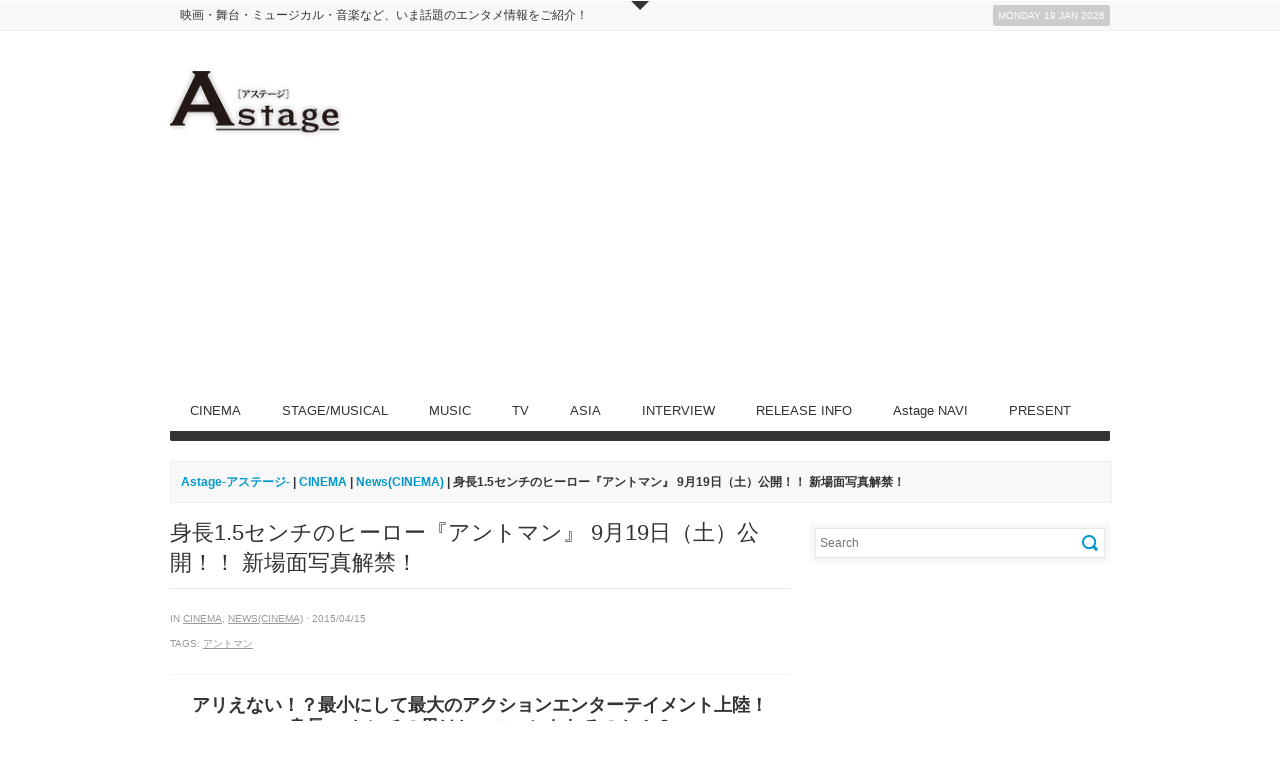

--- FILE ---
content_type: text/html; charset=UTF-8
request_url: https://www.astage-ent.com/cinema/antman.html
body_size: 14960
content:
<!DOCTYPE html>   
<!--[if lt IE 7 ]> <html lang="en" class="no-js ie6"> <![endif]-->
<!--[if IE 7 ]> <html lang="en" class="no-js ie7"> <![endif]-->
<!--[if IE 8 ]> <html lang="en" class="no-js ie8"> <![endif]-->
<!--[if IE 9 ]> <html lang="en" class="no-js ie9"> <![endif]-->
<!--[if (gt IE 9)|!(IE)]><!--> <html lang="ja" class="no-js"> <!--<![endif]-->

<!-- Deadline Responsive - A Premium News/Magazine Theme by AWESEM (http://www.awesemthemes.com) - Proudly powered by WordPress (http://wordpress.org) -->

<!-- BEGIN head -->
<head>

	<!-- Title -->
<meta name="google-site-verification" content="OeSiSPDSXeXyTVaiXTMqHVZ2vjIPyGcTOHIZTDBMoTs" />
	<title>  身長1.5センチのヒーロー『アントマン』 9月19日（土）公開！！ 新場面写真解禁！ - Astage-アステージ-</title>
	
	<!-- Meta Tags -->
	<meta http-equiv="Content-Type" content="text/html; charset=UTF-8" />
	<meta name="viewport" content="width=device-width, initial-scale=1.0" />
	
	<!-- Favicon & Mobileicon -->
	<link rel="shortcut icon" href="http://astage-ent.com/wp/wp-content/uploads/2015/03/favicon.ico" />
	<link rel="apple-touch-icon" href="https://astage-ent.com/wp/wp-content/themes/deadline-responsive/mobileicon.png" />
	
	<!-- RSS, Atom & Pingbacks -->
		<link rel="alternate" title="Astage-アステージ- RSS Feed" href="https://www.astage-ent.com/feed" />
		<link rel="alternate" title="RSS .92" href="https://www.astage-ent.com/feed/rss" />
	<link rel="alternate" title="Atom 0.3" href="https://www.astage-ent.com/feed/atom" />
	<link rel="pingback" href="https://astage-ent.com/wp/xmlrpc.php" />
	
	<!-- Theme Hook -->
	<link rel='dns-prefetch' href='//astage-ent.com' />
<link rel='dns-prefetch' href='//s0.wp.com' />
<link rel='dns-prefetch' href='//secure.gravatar.com' />
<link rel='dns-prefetch' href='//s.w.org' />
		<script type="text/javascript">
			window._wpemojiSettings = {"baseUrl":"https:\/\/s.w.org\/images\/core\/emoji\/2\/72x72\/","ext":".png","svgUrl":"https:\/\/s.w.org\/images\/core\/emoji\/2\/svg\/","svgExt":".svg","source":{"concatemoji":"https:\/\/astage-ent.com\/wp\/wp-includes\/js\/wp-emoji-release.min.js?ver=4.6.29"}};
			!function(e,o,t){var a,n,r;function i(e){var t=o.createElement("script");t.src=e,t.type="text/javascript",o.getElementsByTagName("head")[0].appendChild(t)}for(r=Array("simple","flag","unicode8","diversity","unicode9"),t.supports={everything:!0,everythingExceptFlag:!0},n=0;n<r.length;n++)t.supports[r[n]]=function(e){var t,a,n=o.createElement("canvas"),r=n.getContext&&n.getContext("2d"),i=String.fromCharCode;if(!r||!r.fillText)return!1;switch(r.textBaseline="top",r.font="600 32px Arial",e){case"flag":return(r.fillText(i(55356,56806,55356,56826),0,0),n.toDataURL().length<3e3)?!1:(r.clearRect(0,0,n.width,n.height),r.fillText(i(55356,57331,65039,8205,55356,57096),0,0),a=n.toDataURL(),r.clearRect(0,0,n.width,n.height),r.fillText(i(55356,57331,55356,57096),0,0),a!==n.toDataURL());case"diversity":return r.fillText(i(55356,57221),0,0),a=(t=r.getImageData(16,16,1,1).data)[0]+","+t[1]+","+t[2]+","+t[3],r.fillText(i(55356,57221,55356,57343),0,0),a!=(t=r.getImageData(16,16,1,1).data)[0]+","+t[1]+","+t[2]+","+t[3];case"simple":return r.fillText(i(55357,56835),0,0),0!==r.getImageData(16,16,1,1).data[0];case"unicode8":return r.fillText(i(55356,57135),0,0),0!==r.getImageData(16,16,1,1).data[0];case"unicode9":return r.fillText(i(55358,56631),0,0),0!==r.getImageData(16,16,1,1).data[0]}return!1}(r[n]),t.supports.everything=t.supports.everything&&t.supports[r[n]],"flag"!==r[n]&&(t.supports.everythingExceptFlag=t.supports.everythingExceptFlag&&t.supports[r[n]]);t.supports.everythingExceptFlag=t.supports.everythingExceptFlag&&!t.supports.flag,t.DOMReady=!1,t.readyCallback=function(){t.DOMReady=!0},t.supports.everything||(a=function(){t.readyCallback()},o.addEventListener?(o.addEventListener("DOMContentLoaded",a,!1),e.addEventListener("load",a,!1)):(e.attachEvent("onload",a),o.attachEvent("onreadystatechange",function(){"complete"===o.readyState&&t.readyCallback()})),(a=t.source||{}).concatemoji?i(a.concatemoji):a.wpemoji&&a.twemoji&&(i(a.twemoji),i(a.wpemoji)))}(window,document,window._wpemojiSettings);
		</script>
		<style type="text/css">
img.wp-smiley,
img.emoji {
	display: inline !important;
	border: none !important;
	box-shadow: none !important;
	height: 1em !important;
	width: 1em !important;
	margin: 0 .07em !important;
	vertical-align: -0.1em !important;
	background: none !important;
	padding: 0 !important;
}
</style>
<link rel='stylesheet' id='yarppWidgetCss-css'  href='https://astage-ent.com/wp/wp-content/plugins/yet-another-related-posts-plugin/style/widget.css?ver=4.6.29' type='text/css' media='all' />
<link rel='stylesheet' id='advanced-responsive-video-embedder-css'  href='https://astage-ent.com/wp/wp-content/plugins/advanced-responsive-video-embedder/public/arve-public.css?ver=7.9.8' type='text/css' media='all' />
<link rel='stylesheet' id='contact-form-7-css'  href='https://astage-ent.com/wp/wp-content/plugins/contact-form-7/includes/css/styles.css?ver=4.5.1' type='text/css' media='all' />
<link rel='stylesheet' id='contact-form-7-confirm-css'  href='https://astage-ent.com/wp/wp-content/plugins/contact-form-7-add-confirm/includes/css/styles.css?ver=4.3.3' type='text/css' media='all' />
<link rel='stylesheet' id='jetpack_css-css'  href='https://astage-ent.com/wp/wp-content/plugins/jetpack/css/jetpack.css?ver=4.3.5' type='text/css' media='all' />
<script type='text/javascript' src='https://astage-ent.com/wp/wp-includes/js/jquery/jquery.js?ver=1.12.4'></script>
<script type='text/javascript' src='https://astage-ent.com/wp/wp-includes/js/jquery/jquery-migrate.min.js?ver=1.4.1'></script>
<script type='text/javascript' src='https://astage-ent.com/wp/wp-content/themes/deadline-responsive/_assets/js/modernizr.js?ver=2.5.3'></script>
<link rel='https://api.w.org/' href='https://www.astage-ent.com/wp-json/' />
<link rel="EditURI" type="application/rsd+xml" title="RSD" href="https://astage-ent.com/wp/xmlrpc.php?rsd" />
<link rel="wlwmanifest" type="application/wlwmanifest+xml" href="https://astage-ent.com/wp/wp-includes/wlwmanifest.xml" /> 
<link rel='prev' title='最上級品質の熟成肉が本場NYの味とボリュームで楽しめる 『ウルフギャング・ステーキハウスbyウルフギャング・ズウィナー』大阪　2015年4月27日（月）ついにグランドオープン' href='https://www.astage-ent.com/astage-navi/wolfgangssteakhouse.html' />
<link rel='next' title='米倉涼子も競演！ 『アベンジャーズ／エイジ・オブ・ウルトロン』ワールド・プレミア開催！' href='https://www.astage-ent.com/cinema/avengers%ef%bd%b0age.html' />
<link rel="canonical" href="https://www.astage-ent.com/cinema/antman.html" />
<link rel='shortlink' href='https://wp.me/s85lj1-antman' />
<link rel="alternate" type="application/json+oembed" href="https://www.astage-ent.com/wp-json/oembed/1.0/embed?url=https%3A%2F%2Fwww.astage-ent.com%2Fcinema%2Fantman.html" />
<link rel="alternate" type="text/xml+oembed" href="https://www.astage-ent.com/wp-json/oembed/1.0/embed?url=https%3A%2F%2Fwww.astage-ent.com%2Fcinema%2Fantman.html&#038;format=xml" />
<!-- <meta name="NextGEN" version="2.1.56" /> -->
<script type="text/javascript">
<!--
/******************************************************************************
***   COPY PROTECTED BY http://chetangole.com/blog/wp-copyprotect/   version 3.1.0 ****
******************************************************************************/
function clickIE4(){
if (event.button==2){
return false;
}
}
function clickNS4(e){
if (document.layers||document.getElementById&&!document.all){
if (e.which==2||e.which==3){
return false;
}
}
}

if (document.layers){
document.captureEvents(Event.MOUSEDOWN);
document.onmousedown=clickNS4;
}
else if (document.all&&!document.getElementById){
document.onmousedown=clickIE4;
}

document.oncontextmenu=new Function("return false")
// --> 
</script>

<script type="text/javascript">
/******************************************************************************
***   COPY PROTECTED BY http://chetangole.com/blog/wp-copyprotect/   version 3.1.0 ****
******************************************************************************/
function disableSelection(target){
if (typeof target.onselectstart!="undefined") //For IE 
	target.onselectstart=function(){return false}
else if (typeof target.style.MozUserSelect!="undefined") //For Firefox
	target.style.MozUserSelect="none"
else //All other route (For Opera)
	target.onmousedown=function(){return false}
target.style.cursor = "default"
}
</script>

<link rel='dns-prefetch' href='//v0.wordpress.com'>
<style type='text/css'>img#wpstats{display:none}</style>
<!-- Jetpack Open Graph Tags -->
<meta property="og:type" content="article" />
<meta property="og:title" content="身長1.5センチのヒーロー『アントマン』 9月19日（土）公開！！ 新場面写真解禁！" />
<meta property="og:url" content="https://www.astage-ent.com/cinema/antman.html" />
<meta property="og:description" content="この秋、映画史上“最小”にして“最大”のアクション・エンターテイメントが「アントマン」いよいよ9月19日（土）に日本上陸！
身長1.5センチの男はヒーローになれるのか！？…" />
<meta property="article:published_time" content="2015-04-15T11:00:28+00:00" />
<meta property="article:modified_time" content="2015-04-15T21:23:51+00:00" />
<meta property="og:site_name" content="Astage-アステージ-" />
<meta property="og:image" content="https://astage-ent.com/wp/wp-content/uploads/2015/04/【情報解禁日時：4月15日17時】『アントマン』場面写真.jpg" />
<meta property="og:image:width" content="600" />
<meta property="og:image:height" content="400" />
<meta property="og:locale" content="ja_JP" />
<meta name="twitter:image" content="https://astage-ent.com/wp/wp-content/uploads/2015/04/【情報解禁日時：4月15日17時】『アントマン』場面写真.jpg?w=640" />
<meta name="twitter:card" content="summary_large_image" />
	
	<!-- CSS -->
	<link rel="stylesheet" href="https://astage-ent.com/wp/wp-content/themes/deadline-responsive-child-theme/style.css" media="screen" />
	<link rel="stylesheet" href="http://fonts.googleapis.com/css?family=Noticia+Text:400,700italic,700,400italic" media="screen" />
	<style>
				*::selection { background: #0099cc; }
		*::-moz-selection { background: #0099cc; }
		body { background: #ffffff  }
		a, .tabs ul.nav li a:hover, .tabs ul.nav li.active a, .dropcap, .toggle.hover .toggle-title, li.comment cite a:hover, h3.widget-title, .post-meta .meta-title:hover, .the-latest a:hover h4, .aw_socialcounter_widget li a:hover, .aw_tabbed_widget #tab-latest-comments a:hover { color: #0099cc; }
		a:hover { color: #b30000; }
		input[type="url"]:focus, input[type="text"]:focus, input[type="email"]:focus, input[type="password"]:focus, input[type="search"]:focus, textarea:focus { border-color: #0099cc; }
		#searchsubmit, .highlight, .aw_tabbed_widget .tabs ul.nav li.active a, footer .aw_tabbed_widget .tabs ul.nav li.active a, #top .aw_tabbed_widget .tabs ul.nav li.active a, .aw_tabbed_widget .tabs ul.nav li a:hover, footer .aw_tabbed_widget .tabs ul.nav li a:hover, #top .aw_tabbed_widget .tabs ul.nav li a:hover, .aw_twitter_widget .twitter-icon, .testimonial-icon, #top-closed:hover, .flex-control-nav a:hover, .flex-control-nav a.flex-active { background-color: #0099cc; }
		.submit, input[type="submit"] { background-color: #0099cc; border-color: #007399; }
		.submit:hover, input[type="submit"]:hover { background-color: #b30000; border-color: #860000; }
		#searchsubmit:hover { background-color: #b30000; }
		.toggle.hover .toggle-icon { border-top-color: #0099cc; }
		.toggle.hover.active .toggle-icon { border-bottom-color: #0099cc; }
		.flex-direction-nav li .flex-prev:hover { border-right-color: #0099cc; }
		.flex-direction-nav li .flex-next:hover { border-left-color: #0099cc; }
		@media only screen and (min-width: 768px) and (max-width: 959px) {
			.aw_tabbed_widget .tabs ul.nav li a:hover, .tabs ul.nav li.active a { color: #0099cc; }
		}
		@media screen and (max-width: 767px) {
			.tabs ul.nav li a:hover, .tabs ul.nav li.active a { color: #0099cc; }
		}
	</style>
		
	<!--[if IE 8]>
		<script src="http://html5shim.googlecode.com/svn/trunk/html5.js"></script>
		<script src="http://ie7-js.googlecode.com/svn/version/2.1(beta4)/IE9.js"></script>
    <![endif]-->

	<!-- Links: RSS + Atom Syndication + Pingback etc. -->
	<link rel="alternate" type="application/rss+xml" title="Astage-アステージ- RSS Feed" href="https://www.astage-ent.com/feed" />
	<link rel="alternate" type="text/xml" title="RSS .92" href="https://www.astage-ent.com/feed/rss" />
	<link rel="alternate" type="application/atom+xml" title="Atom 0.3" href="https://www.astage-ent.com/feed/atom" />
	<link rel="pingback" href="https://astage-ent.com/wp/xmlrpc.php" />
	
    <script>
  (function(i,s,o,g,r,a,m){i['GoogleAnalyticsObject']=r;i[r]=i[r]||function(){
  (i[r].q=i[r].q||[]).push(arguments)},i[r].l=1*new Date();a=s.createElement(o),
  m=s.getElementsByTagName(o)[0];a.async=1;a.src=g;m.parentNode.insertBefore(a,m)
  })(window,document,'script','https://www.google-analytics.com/analytics.js','ga');

  ga('create', 'UA-93898653-1', 'auto');
  ga('send', 'pageview');

</script>
    
<!-- END head -->
<link rel='stylesheet' id='yarppRelatedCss-css'  href='https://astage-ent.com/wp/wp-content/plugins/yet-another-related-posts-plugin/style/related.css?ver=4.6.29' type='text/css' media='all' />
</head>

<!-- BEGIN body -->
<body class="single single-post postid-20794 single-format-standard chrome">

	
	<!-- BEGIN #top -->
	<div id="top">
	
		<!-- BEGIN .container -->
		<div class="container">
		
					
			<!-- BEGIN .grid-12 -->
			<div class="grid-12">
				
								
			</div>
			<!-- END .grid-12 -->
			
			<div class="clear"></div>
			
						
					
							
		</div>
		<!-- END .container -->		
	
	</div>
	<!-- END #top -->
	
	<a id="top-open" href="#">Open</a>
	<a id="top-closed" href="#">Close</a>
	
		
	
	<!-- BEGIN #top-nav -->
	<nav id="top-nav" class="menu-nav">
		
		<!-- BEGIN .container -->
		<div class="container">

			<div class="grid-9"><ul id="menu-head" class="menu"><li id="menu-item-19678" class="menu-item menu-item-type-custom menu-item-object-custom menu-item-19678"><a href="http://astage-ent.com/">映画・舞台・ミュージカル・音楽など、いま話題のエンタメ情報をご紹介！</a></li>
</ul></div>			
			<!-- BEGIN #date -->
			<div id="date" class="grid-3">
				<p class="text-right margin-0">
					<span class="rounded">Monday 19 Jan 2026</span>
				</p>
			</div>
			<!-- END #date -->
				
			<div class="clear"></div>
		
		</div>
		<!-- END .container -->
    
	</nav>
	<!-- END #top-nav -->
	
	  	
	<!-- BEGIN #wrapper -->
	<div id="wrapper" class="container">

		<!-- BEGIN header -->
		<header>
		
						
			<div class="header-wrapper">
								
				<!-- BEGIN #logo -->
				<div id="logo" class="leaderboard-true">
				
										<a href="https://www.astage-ent.com"><img src="http://astage-ent.com/wp/wp-content/uploads/2015/03/logo.png" alt="Astage-アステージ-"/></a>
									
				</div>
				<!-- END #logo -->
				
				<!-- BEGIN #leaderboard -->
				<div id="leaderboard">
				
					<script async src="//pagead2.googlesyndication.com/pagead/js/adsbygoogle.js"></script>
<!-- Astageアステージ -->
<ins class="adsbygoogle"
     style="display:block"
     data-ad-client="ca-pub-1148180199838212"
     data-ad-slot="1622792937"
     data-ad-format="auto"></ins>
<script>
(adsbygoogle = window.adsbygoogle || []).push({});
</script>				
				</div>
				<!-- END #leaderboard -->
				
				<div class="clear"></div>
			
			</div>
			
						
			<div class="clear"></div>
			
			<!-- BEGIN #main-nav -->
			<nav id="main-nav" class="grid-12 menu-nav">

				<div class="menu-main-container"><ul id="main-nav-menu" class="menu"><li id="menu-item-16991" class="menu-item menu-item-type-taxonomy menu-item-object-category current-post-ancestor current-menu-parent current-post-parent menu-item-has-children menu-item-16991"><a href="https://www.astage-ent.com/cinema">CINEMA</a>
<ul class="sub-menu">
	<li id="menu-item-17004" class="menu-item menu-item-type-taxonomy menu-item-object-category menu-item-17004"><a href="https://www.astage-ent.com/cinema/interview-cinema">Interview(CINEMA)</a></li>
	<li id="menu-item-16992" class="menu-item menu-item-type-taxonomy menu-item-object-category current-post-ancestor current-menu-parent current-post-parent menu-item-16992"><a href="https://www.astage-ent.com/cinema/news-cinema">News(CINEMA)</a></li>
	<li id="menu-item-16993" class="menu-item menu-item-type-taxonomy menu-item-object-category menu-item-16993"><a href="https://www.astage-ent.com/cinema/report-cinema">Report(CINEMA)</a></li>
</ul>
</li>
<li id="menu-item-17009" class="menu-item menu-item-type-taxonomy menu-item-object-category menu-item-has-children menu-item-17009"><a href="https://www.astage-ent.com/stage-musical">STAGE/MUSICAL</a>
<ul class="sub-menu">
	<li id="menu-item-17010" class="menu-item menu-item-type-taxonomy menu-item-object-category menu-item-17010"><a href="https://www.astage-ent.com/stage-musical/interview-stage-musical">Interview(STAGE/MUSICAL)</a></li>
	<li id="menu-item-16997" class="menu-item menu-item-type-taxonomy menu-item-object-category menu-item-16997"><a href="https://www.astage-ent.com/stage-musical/news-stage-musical">News(STAGE/MUSICAL)</a></li>
	<li id="menu-item-16998" class="menu-item menu-item-type-taxonomy menu-item-object-category menu-item-16998"><a href="https://www.astage-ent.com/stage-musical/report-stage-musical">Report(STAGE/MUSICAL)</a></li>
</ul>
</li>
<li id="menu-item-16989" class="menu-item menu-item-type-taxonomy menu-item-object-category menu-item-has-children menu-item-16989"><a href="https://www.astage-ent.com/music">MUSIC</a>
<ul class="sub-menu">
	<li id="menu-item-17007" class="menu-item menu-item-type-taxonomy menu-item-object-category menu-item-17007"><a href="https://www.astage-ent.com/music/interview-music">Interview(MUSIC)</a></li>
	<li id="menu-item-16990" class="menu-item menu-item-type-taxonomy menu-item-object-category menu-item-16990"><a href="https://www.astage-ent.com/music/news-music">News(MUSIC)</a></li>
	<li id="menu-item-17008" class="menu-item menu-item-type-taxonomy menu-item-object-category menu-item-17008"><a href="https://www.astage-ent.com/music/report-music">Report(MUSIC)</a></li>
</ul>
</li>
<li id="menu-item-17780" class="menu-item menu-item-type-taxonomy menu-item-object-category menu-item-has-children menu-item-17780"><a href="https://www.astage-ent.com/drama">TV</a>
<ul class="sub-menu">
	<li id="menu-item-17781" class="menu-item menu-item-type-taxonomy menu-item-object-category menu-item-17781"><a href="https://www.astage-ent.com/drama/interview-drama">Interview(TV)</a></li>
	<li id="menu-item-17782" class="menu-item menu-item-type-taxonomy menu-item-object-category menu-item-17782"><a href="https://www.astage-ent.com/drama/news-drama">News(TV)</a></li>
	<li id="menu-item-17783" class="menu-item menu-item-type-taxonomy menu-item-object-category menu-item-17783"><a href="https://www.astage-ent.com/drama/report-drama">Report(TV)</a></li>
</ul>
</li>
<li id="menu-item-16995" class="menu-item menu-item-type-taxonomy menu-item-object-category menu-item-has-children menu-item-16995"><a href="https://www.astage-ent.com/asia">ASIA</a>
<ul class="sub-menu">
	<li id="menu-item-18973" class="menu-item menu-item-type-taxonomy menu-item-object-category menu-item-18973"><a href="https://www.astage-ent.com/asia/interview-asia">Interview(ASIA)</a></li>
	<li id="menu-item-16996" class="menu-item menu-item-type-taxonomy menu-item-object-category menu-item-16996"><a href="https://www.astage-ent.com/asia/news-asia">News(ASIA)</a></li>
	<li id="menu-item-18974" class="menu-item menu-item-type-taxonomy menu-item-object-category menu-item-18974"><a href="https://www.astage-ent.com/asia/report-asia">Report(ASIA)</a></li>
</ul>
</li>
<li id="menu-item-17006" class="menu-item menu-item-type-taxonomy menu-item-object-category menu-item-17006"><a href="https://www.astage-ent.com/interview">INTERVIEW</a></li>
<li id="menu-item-16994" class="menu-item menu-item-type-taxonomy menu-item-object-category menu-item-16994"><a href="https://www.astage-ent.com/release-info">RELEASE INFO</a></li>
<li id="menu-item-16999" class="menu-item menu-item-type-taxonomy menu-item-object-category menu-item-has-children menu-item-16999"><a href="https://www.astage-ent.com/astage-navi">Astage NAVI</a>
<ul class="sub-menu">
	<li id="menu-item-17002" class="menu-item menu-item-type-taxonomy menu-item-object-category menu-item-17002"><a href="https://www.astage-ent.com/astage-navi/astage-navi-food">Food(Astage NAVI)</a></li>
	<li id="menu-item-17001" class="menu-item menu-item-type-taxonomy menu-item-object-category menu-item-17001"><a href="https://www.astage-ent.com/astage-navi/astage-navi-fashion">Fashion(Astage NAVI)</a></li>
	<li id="menu-item-17000" class="menu-item menu-item-type-taxonomy menu-item-object-category menu-item-17000"><a href="https://www.astage-ent.com/astage-navi/astage-navi-culture">Culture(Astage NAVI)</a></li>
	<li id="menu-item-17003" class="menu-item menu-item-type-taxonomy menu-item-object-category menu-item-17003"><a href="https://www.astage-ent.com/astage-navi/astage-navi-life">Life(Astage NAVI)</a></li>
</ul>
</li>
<li id="menu-item-17012" class="menu-item menu-item-type-taxonomy menu-item-object-category menu-item-17012"><a href="https://www.astage-ent.com/present">PRESENT</a></li>
</ul></div>				
				<div class="clear"></div>
            
			</nav>
			<!-- END #main-nav -->
			
			<div class="clear"></div>
		
		</header>
		<!-- END header -->
		
		<div id="breadcrumb" class="grid-12 margin-20"><div class="breadcrumb-wrapper"><!-- Breadcrumb NavXT 5.5.2 -->
<a title="Astage-アステージ-へ行く" href="https://www.astage-ent.com" class="home">Astage-アステージ-</a> | <span property="itemListElement" typeof="ListItem"><a property="item" typeof="WebPage" title="CINEMAのカテゴリーアーカイブへ移動" href="https://www.astage-ent.com/cinema" class="taxonomy category"><span property="name">CINEMA</span></a><meta property="position" content="2"></span> | <span property="itemListElement" typeof="ListItem"><a property="item" typeof="WebPage" title="News(CINEMA)のカテゴリーアーカイブへ移動" href="https://www.astage-ent.com/cinema/news-cinema" class="taxonomy category"><span property="name">News(CINEMA)</span></a><meta property="position" content="3"></span> | 身長1.5センチのヒーロー『アントマン』 9月19日（土）公開！！ 新場面写真解禁！</div></div><div class="clear"></div>

<!-- BEGIN .grid-8 -->
<div class="grid-8">

		
	<!-- BEGIN .post -->
<div class="post-20794 post type-post status-publish format-standard has-post-thumbnail hentry category-cinema category-news-cinema tag-2749 odd" id="post-20794">
	
	<!-- BEGIN .entry-header -->
	<div class="entry-header">
	
				
		<h1>身長1.5センチのヒーロー『アントマン』 9月19日（土）公開！！ 新場面写真解禁！</h1>
		
							
	</div>
	<!-- BEGIN .entry-header -->
	
	<!-- BEGIN .entry-meta -->
	<div class="entry-meta">
	
		<p>  in <a href="https://www.astage-ent.com/cinema" rel="category tag">CINEMA</a>, <a href="https://www.astage-ent.com/cinema/news-cinema" rel="category tag">News(CINEMA)</a> &middot; 2015/04/15</p>
		
		<p>Tags: <a href="https://www.astage-ent.com/tag/%e3%82%a2%e3%83%b3%e3%83%88%e3%83%9e%e3%83%b3">アントマン</a></p>		
	</div>
	<!-- END .entry-meta -->
		
	<!-- BEGIN .entry -->
	<div class="entry">
					
		<p style="text-align: center;"><strong><span style="font-size: large;">アリえない！？最小にして最大のアクションエンターテイメント上陸！</span></strong><br />
<strong><span style="font-size: large;"> 身長1.5センチの男はヒーローになれるのか！？</span></strong></p>
<p style="text-align: center;"><a href="http://astage-ent.com/wp/wp-content/uploads/2015/04/タイトル5.png"><img class="aligncenter size-full wp-image-20796" alt="タイトル" src="http://astage-ent.com/wp/wp-content/uploads/2015/04/タイトル5.png" srcset="https://astage-ent.com/wp/wp-content/uploads/2015/04/タイトル5.png 400w, https://astage-ent.com/wp/wp-content/uploads/2015/04/タイトル5-300x109.png 300w" sizes="(max-width: 400px) 100vw, 400px" /></a></p>
<p style="text-align: center;"><a href="http://astage-ent.com/wp/wp-content/uploads/2015/04/【情報解禁日時：4月15日17時】『アントマン』場面写真.jpg"><img class="aligncenter size-full wp-image-20795" alt="【情報解禁日時：4月15日17時】『アントマン』場面写真" src="http://astage-ent.com/wp/wp-content/uploads/2015/04/【情報解禁日時：4月15日17時】『アントマン』場面写真.jpg" srcset="https://astage-ent.com/wp/wp-content/uploads/2015/04/【情報解禁日時：4月15日17時】『アントマン』場面写真.jpg 600w, https://astage-ent.com/wp/wp-content/uploads/2015/04/【情報解禁日時：4月15日17時】『アントマン』場面写真-300x200.jpg 300w" sizes="(max-width: 600px) 100vw, 600px" /></a></p>
<p>この秋、映画史上“最小”にして“最大”のアクション・エンターテイメントが「アントマン」いよいよ9月19日（土）に日本上陸！</p>
<p>本作の主人公は、やる気も能力もあるのに、仕事も人間関係も空回りばかりのスコット・ラング。別れた妻と暮らす最愛の娘の養育費も払えず、絶体絶命の彼にオファーされた唯一の“仕事”──それは、体長わずか1.5センチになれる驚異の“スーツ”を着用し、未知なる潜在能力を持つ“アントマン”となることだった！</p>
<p>アントマン・スーツを来た者は、誰でもアントマンになることができるのだが、アントマンになる事とヒーローになる事はまったく別の話…。スーツによって1.5センチのアントマンに変身したスコットは、そのパワーを駆使するためのトレーニングに満身創痍で大奮闘。思い描くかっこいいヒーローへは、あまりにも長く険しい道のりだった。<br />
“わずか1.5センチの体長”“意表を突く特殊パワー”“ヒーローになるためハンパない努力が必要”などなど、これまでスパイダーマンやアベンジャーズなどの傑出したキャラクターを生み出してきたマーベル・スタジオから今度はユニークで愛すべきNEWヒーローが誕生する！</p>
<p>仕事も家庭も失った崖っぷち男のスコット役には、「40歳の童貞男」や「ウォールフラワー」などコメディ映画を中心に幅広く活躍しているポール・ラッド。スコットを導く謎の男ハンク・ピム役には名優マイケル・ダグラス、ピムの娘ホープ役を「リアル・スティール」「ホビット」シリーズのエヴァンジェリン・リリーが演じている。監督はジム・キャリー主演「イエスマン“YES”は人生のパスワード」のペイトン・リードが抜擢され、マーベル・スタジオならではのスケール感あふれるアクションに、ユーモアと哀愁に満ちた人間ドラマを融合させる。</p>
<p>原題：ANT-MAN<br />
全米公開：2015年7月17日<br />
監督：ペイトン・リード　製作：ケヴィン・ファイギ<br />
出演：ポール・ラッド／マイケル・ダグラス／エヴァンジェリン・リリー<br />
配給：ウォルト・ディズニー・スタジオ・ジャパン<br />
©Marvel 2015</p>
<p><span style="color: #ff0000;"><strong><span style="font-size: large;">9月19日（土）ロードショー</span></strong></span></p>
<p>&nbsp;</p>
<p><!-- Rakuten Widget FROM HERE --><script type="text/javascript">// <![CDATA[
rakuten_design="slide";rakuten_affiliateId="09cb3a3a.f6e014dc.09f988f6.023d6a44";rakuten_items="ctsmatch";rakuten_genreId=0;rakuten_size="600x200";rakuten_target="_self";rakuten_theme="gray";rakuten_border="on";rakuten_auto_mode="on";rakuten_genre_title="off";rakuten_recommend="on";
// ]]&gt;</script><script type="text/javascript" src="http://xml.affiliate.rakuten.co.jp/widget/js/rakuten_widget.js"></script><!-- Rakuten Widget TO HERE --><script type="text/javascript" src="//pagead2.googlesyndication.com/pagead/js/adsbygoogle.js" async=""></script><br />
<!-- Astage3 --><br />
<ins class="adsbygoogle" style="display: inline-block; width: 468px; height: 60px;" data-ad-slot="4422917331" data-ad-client="ca-pub-1148180199838212"></ins><br />
<script type="text/javascript">// <![CDATA[
(adsbygoogle = window.adsbygoogle || []).push({});
// ]]&gt;</script></p>
<div class='yarpp-related'>
<h3 class="kanren">関連記事</h3><ul>
<li><a href="https://www.astage-ent.com/cinema/antman-2.html" rel="bookmark" title="わずか“1.5㎝”のヒーロー『アントマン』日本版ポスター解禁!">わずか“1.5㎝”のヒーロー『アントマン』日本版ポスター解禁! </a></li>
<li><a href="https://www.astage-ent.com/cinema/antman-3.html" rel="bookmark" title="『アントマン』アベンジャーズに戦いを挑む?!  アベンジャーズメンバー：ファルコン登場！">『アントマン』アベンジャーズに戦いを挑む?!  アベンジャーズメンバー：ファルコン登場！ </a></li>
<li><a href="https://www.astage-ent.com/cinema/antman-4.html" rel="bookmark" title="1.5m弱“めだかマン”『アントマン』に宣戦布告舞台挨拶イベント開催！">1.5m弱“めだかマン”『アントマン』に宣戦布告舞台挨拶イベント開催！ </a></li>
</ul>
</div>
	
	</div>
	<!-- END .entry -->
		
</div>
<!-- END .post -->		
	
	
<!-- BEGIN #related-posts -->
<div id="related-posts">

	<h3 class="widget-title">Related posts</h3>
	
		
		
	<!-- BEGIN .post -->
	<div class="post floated-thumb">
				
								
		<!-- BEGIN .post-thumb -->
		<div class="post-thumb">
			
			<a href="https://www.astage-ent.com/cinema/battleoftokyo.html" title="Permalink to LIVE IN THEATER『BATTE OF TOKYO -うつくしき嘘-』4週連続！週替わりで4グループが映画館へ！＜公開中舞台挨拶実施決定！＞"><img src="https://astage-ent.com/wp/wp-content/uploads/2026/01/BOT_KV_FIX-50x50.jpg" class="attachment-grid-1 size-grid-1 wp-post-image" alt="BOT_KV_FIX" srcset="https://astage-ent.com/wp/wp-content/uploads/2026/01/BOT_KV_FIX-50x50.jpg 50w, https://astage-ent.com/wp/wp-content/uploads/2026/01/BOT_KV_FIX-150x150.jpg 150w, https://astage-ent.com/wp/wp-content/uploads/2026/01/BOT_KV_FIX-354x350.jpg 354w, https://astage-ent.com/wp/wp-content/uploads/2026/01/BOT_KV_FIX-300x300.jpg 300w, https://astage-ent.com/wp/wp-content/uploads/2026/01/BOT_KV_FIX-180x180.jpg 180w" sizes="(max-width: 50px) 100vw, 50px" /></a>
			
		</div>
		<!-- END .post-thumb -->
		
				
		<!-- BEGIN .post-meta -->
		<div class="post-meta">
		
			<p><a class="meta-title" href="https://www.astage-ent.com/cinema/battleoftokyo.html" title="Permalink to LIVE IN THEATER『BATTE OF TOKYO -うつくしき嘘-』4週連続！週替わりで4グループが映画館へ！＜公開中舞台挨拶実施決定！＞">LIVE IN THEATER『BATTE OF TOKYO -うつくしき嘘-』4週連続！週替わりで4グループが映画館へ！＜公開中舞台挨拶実施決定！＞</a><br />2026/01/19</p>
			
			<p class="excerpt">GENERATIONS、THE...</p>
				
		</div>
		<!-- END .post-meta -->
		
		<div class="clear"></div>
	
	</div>
	<!-- END .post -->
	
		
	<!-- BEGIN .post -->
	<div class="post floated-thumb">
				
								
		<!-- BEGIN .post-thumb -->
		<div class="post-thumb">
			
			<a href="https://www.astage-ent.com/cinema/beaver.html" title="Permalink to 『私がビーバーになる時』キュートでクセありな“ビーバーズ”が集合！日本版本ポスター解禁！！"><img src="https://astage-ent.com/wp/wp-content/uploads/2026/01/★＜0119_18時解禁＞『私がビーバーになる時』：日本版本ポスター-50x50.jpg" class="attachment-grid-1 size-grid-1 wp-post-image" alt="★＜0119_18時解禁＞『私がビーバーになる時』：日本版本ポスター" srcset="https://astage-ent.com/wp/wp-content/uploads/2026/01/★＜0119_18時解禁＞『私がビーバーになる時』：日本版本ポスター-50x50.jpg 50w, https://astage-ent.com/wp/wp-content/uploads/2026/01/★＜0119_18時解禁＞『私がビーバーになる時』：日本版本ポスター-150x150.jpg 150w, https://astage-ent.com/wp/wp-content/uploads/2026/01/★＜0119_18時解禁＞『私がビーバーになる時』：日本版本ポスター-354x350.jpg 354w, https://astage-ent.com/wp/wp-content/uploads/2026/01/★＜0119_18時解禁＞『私がビーバーになる時』：日本版本ポスター-300x300.jpg 300w, https://astage-ent.com/wp/wp-content/uploads/2026/01/★＜0119_18時解禁＞『私がビーバーになる時』：日本版本ポスター-180x180.jpg 180w" sizes="(max-width: 50px) 100vw, 50px" /></a>
			
		</div>
		<!-- END .post-thumb -->
		
				
		<!-- BEGIN .post-meta -->
		<div class="post-meta">
		
			<p><a class="meta-title" href="https://www.astage-ent.com/cinema/beaver.html" title="Permalink to 『私がビーバーになる時』キュートでクセありな“ビーバーズ”が集合！日本版本ポスター解禁！！">『私がビーバーになる時』キュートでクセありな“ビーバーズ”が集合！日本版本ポスター解禁！！</a><br />2026/01/19</p>
			
			<p class="excerpt">『トイ・ストーリー』『リメンバ...</p>
				
		</div>
		<!-- END .post-meta -->
		
		<div class="clear"></div>
	
	</div>
	<!-- END .post -->
	
		
	<!-- BEGIN .post -->
	<div class="post floated-thumb">
				
								
		<!-- BEGIN .post-thumb -->
		<div class="post-thumb">
			
			<a href="https://www.astage-ent.com/cinema/japan-academy-57.html" title="Permalink to 【 第49回 日本アカデミー賞 】正賞15部門各賞、新人俳優賞決定！『国宝』が作品賞など最多13部門17賞を受賞！松村北斗は優秀主演男優&#038;助演男優賞をW受賞！"><img src="https://astage-ent.com/wp/wp-content/uploads/2026/01/1.作品賞＿国宝-50x50.jpg" class="attachment-grid-1 size-grid-1 wp-post-image" alt="©吉田修一／朝日新聞出版 ©2025 映画「国宝」製作委員会" srcset="https://astage-ent.com/wp/wp-content/uploads/2026/01/1.作品賞＿国宝-50x50.jpg 50w, https://astage-ent.com/wp/wp-content/uploads/2026/01/1.作品賞＿国宝-150x150.jpg 150w, https://astage-ent.com/wp/wp-content/uploads/2026/01/1.作品賞＿国宝-300x300.jpg 300w, https://astage-ent.com/wp/wp-content/uploads/2026/01/1.作品賞＿国宝-180x180.jpg 180w" sizes="(max-width: 50px) 100vw, 50px" /></a>
			
		</div>
		<!-- END .post-thumb -->
		
				
		<!-- BEGIN .post-meta -->
		<div class="post-meta">
		
			<p><a class="meta-title" href="https://www.astage-ent.com/cinema/japan-academy-57.html" title="Permalink to 【 第49回 日本アカデミー賞 】正賞15部門各賞、新人俳優賞決定！『国宝』が作品賞など最多13部門17賞を受賞！松村北斗は優秀主演男優&#038;助演男優賞をW受賞！">【 第49回 日本アカデミー賞 】正賞15部門各賞、新人俳優賞決定！『国宝』が作品賞など最多13部門17賞を受賞！松村北斗は優秀主演男優&#038;助演男優賞をW受賞！</a><br />2026/01/19</p>
			
			<p class="excerpt">第49回 日本アカデミー賞 正...</p>
				
		</div>
		<!-- END .post-meta -->
		
		<div class="clear"></div>
	
	</div>
	<!-- END .post -->
	
		
	<!-- BEGIN .post -->
	<div class="post floated-thumb">
				
								
		<!-- BEGIN .post-thumb -->
		<div class="post-thumb">
			
			<a href="https://www.astage-ent.com/cinema/jikyu-300.html" title="Permalink to なにわ男子 西畑大吾 × 福本莉子W主演にして初共演！『時給三〇〇円の死神』2026年 秋 全国公開決定！"><img src="https://astage-ent.com/wp/wp-content/uploads/2026/01/【FIX】ロゴあり『時給三〇〇円の死神』一報出し画像-50x50.jpg" class="attachment-grid-1 size-grid-1 wp-post-image" alt="【FIX】ロゴあり『時給三〇〇円の死神』一報出し画像" srcset="https://astage-ent.com/wp/wp-content/uploads/2026/01/【FIX】ロゴあり『時給三〇〇円の死神』一報出し画像-50x50.jpg 50w, https://astage-ent.com/wp/wp-content/uploads/2026/01/【FIX】ロゴあり『時給三〇〇円の死神』一報出し画像-150x150.jpg 150w, https://astage-ent.com/wp/wp-content/uploads/2026/01/【FIX】ロゴあり『時給三〇〇円の死神』一報出し画像-300x300.jpg 300w, https://astage-ent.com/wp/wp-content/uploads/2026/01/【FIX】ロゴあり『時給三〇〇円の死神』一報出し画像-180x180.jpg 180w" sizes="(max-width: 50px) 100vw, 50px" /></a>
			
		</div>
		<!-- END .post-thumb -->
		
				
		<!-- BEGIN .post-meta -->
		<div class="post-meta">
		
			<p><a class="meta-title" href="https://www.astage-ent.com/cinema/jikyu-300.html" title="Permalink to なにわ男子 西畑大吾 × 福本莉子W主演にして初共演！『時給三〇〇円の死神』2026年 秋 全国公開決定！">なにわ男子 西畑大吾 × 福本莉子W主演にして初共演！『時給三〇〇円の死神』2026年 秋 全国公開決定！</a><br />2026/01/19</p>
			
			<p class="excerpt">酒井麻衣監督『美しい彼』『スト...</p>
				
		</div>
		<!-- END .post-meta -->
		
		<div class="clear"></div>
	
	</div>
	<!-- END .post -->
	
		
	<!-- BEGIN .post -->
	<div class="post floated-thumb">
				
								
		<!-- BEGIN .post-thumb -->
		<div class="post-thumb">
			
			<a href="https://www.astage-ent.com/cinema/wicked-5.html" title="Permalink to 映画『ウィキッド 永遠の約束』珠玉のナンバーで彩られたミュージカル予告を解禁！IMAX®、そしてプレミアムフォーマットでは Dolby Cinema®、Dolby Atmos®、 4D、SCREENXなど特別フォーマット上映が決定！"><img src="https://astage-ent.com/wp/wp-content/uploads/2026/01/ラージフォーマットポスター組み画像-50x50.jpg" class="attachment-grid-1 size-grid-1 wp-post-image" alt="ラージフォーマットポスター組み画像" srcset="https://astage-ent.com/wp/wp-content/uploads/2026/01/ラージフォーマットポスター組み画像-50x50.jpg 50w, https://astage-ent.com/wp/wp-content/uploads/2026/01/ラージフォーマットポスター組み画像-150x150.jpg 150w, https://astage-ent.com/wp/wp-content/uploads/2026/01/ラージフォーマットポスター組み画像-300x300.jpg 300w, https://astage-ent.com/wp/wp-content/uploads/2026/01/ラージフォーマットポスター組み画像-180x180.jpg 180w" sizes="(max-width: 50px) 100vw, 50px" /></a>
			
		</div>
		<!-- END .post-thumb -->
		
				
		<!-- BEGIN .post-meta -->
		<div class="post-meta">
		
			<p><a class="meta-title" href="https://www.astage-ent.com/cinema/wicked-5.html" title="Permalink to 映画『ウィキッド 永遠の約束』珠玉のナンバーで彩られたミュージカル予告を解禁！IMAX®、そしてプレミアムフォーマットでは Dolby Cinema®、Dolby Atmos®、 4D、SCREENXなど特別フォーマット上映が決定！">映画『ウィキッド 永遠の約束』珠玉のナンバーで彩られたミュージカル予告を解禁！IMAX®、そしてプレミアムフォーマットでは Dolby Cinema®、Dolby Atmos®、 4D、SCREENXなど特別フォーマット上映が決定！</a><br />2026/01/18</p>
			
			<p class="excerpt">エミー賞、グラミー賞、トニー賞...</p>
				
		</div>
		<!-- END .post-meta -->
		
		<div class="clear"></div>
	
	</div>
	<!-- END .post -->
	
	

</div>
<!-- END #related-posts -->			
	

		
				
	<!-- BEGIN .navigation -->
	<div class="navigation margin-20">
	
		<div class="alignleft"><a href="https://www.astage-ent.com/cinema/loveandmercy-2.html" rel="prev">&laquo; ポール・マッカートニーが認めた“天才”の半生を描く『ラブ＆マーシー 終わらないメロディー』 8月1日（土）公開決定！</a></div>
		<div class="alignright"><a href="https://www.astage-ent.com/cinema/avengers%ef%bd%b0age.html" rel="next">米倉涼子も競演！ 『アベンジャーズ／エイジ・オブ・ウルトロン』ワールド・プレミア開催！ &raquo;</a></div>
		<div class="clear"></div>

	</div>
	<!-- END .navigation -->
	
		
</div>
<!-- END .grid-8 -->

<!-- BEGIN #sidebar -->
<div id="sidebar" class="grid-4">

	<div id="search-3" class="widget widget_search"><!-- BEGIN #searchform -->
<form method="get" id="searchform" action="https://www.astage-ent.com/">

	<label class="none" for="s">Search for:</label>
	<div class="input-wrapper"><input type="text" value="" name="s" id="s" placeholder="Search" /></div>
	<input type="submit" id="searchsubmit" value="Search" />
	
</form>
<!-- END #searchform --></div><div id="text-3" class="widget widget_text">			<div class="textwidget"><div id="adgoogle">
<script async src="//pagead2.googlesyndication.com/pagead/js/adsbygoogle.js"></script><br />
<!-- Astage TOPー２ --><br />
<ins class="adsbygoogle" style="display:inline-block;width:300px;height:250px" data-ad-client="ca-pub-1148180199838212" data-ad-slot="5388606539"></ins><br />
<script>
(adsbygoogle = window.adsbygoogle || []).push({});
</script>
</div>
</div>
		</div><div id="text-17" class="widget widget_text">			<div class="textwidget"><p><iframe " height="315" src="https://www.youtube.com/embed/gCCqUt0Lkkw" title="YouTube video player" frameborder="0" allow="accelerometer; autoplay; clipboard-write; encrypted-media; gyroscope; picture-in-picture; web-share" allowfullscreen></iframe></p>
</div>
		</div><div id="text-13" class="widget widget_text">			<div class="textwidget"><p><iframe " height="315" src="https://www.youtube.com/embed/qGWXpbsySvM" title="YouTube video player" frameborder="0" allow="accelerometer; autoplay; clipboard-write; encrypted-media; gyroscope; picture-in-picture; web-share" allowfullscreen></iframe></p>
</div>
		</div><div id="text-7" class="widget widget_text">			<div class="textwidget"><p><iframe " height="315" src="https://www.youtube.com/embed/dVhqKECtNZ0" title="YouTube video player" frameborder="0" allow="accelerometer; autoplay; clipboard-write; encrypted-media; gyroscope; picture-in-picture; web-share" allowfullscreen></iframe></p>
</div>
		</div><div id="text-12" class="widget widget_text">			<div class="textwidget"><p><a href="https://www.youtube.com/channel/UCKnWSFlKxYU2pR_1XEbSbEA"><img src="http://astage-ent.com/wp/wp-content/uploads/2015/06/Ch-logo_bk.jpg"></a></p>
</div>
		</div><div id="text-18" class="widget widget_text">			<div class="textwidget"><p><a href="https://tokyochristmas.net/" target=”_blank”><img  src="http://oano-et.jp/wp/wp-content/themes/precious_tcd019/img/bnr_christmas_market.png" alt="" width="300" height="128" /></a></p>
</div>
		</div><div id="text-19" class="widget widget_text">			<div class="textwidget"><p><a href="https://gamer2.jp/"><img  src="http://oano-et.jp/wp/wp-content/themes/precious_tcd019/img/bnr_astage_game.jpg" alt="" width="300" height="100" /></a></p>
</div>
		</div><div id="text-4" class="widget widget_text">			<div class="textwidget"><div id="twitter">
<a class="twitter-timeline"  href="https://twitter.com/astage_ent"  data-widget-id="453832290154446848">@astage_ent からのツイート</a><br />
    <script>!function(d,s,id){var js,fjs=d.getElementsByTagName(s)[0],p=/^http:/.test(d.location)?'http':'https';if(!d.getElementById(id)){js=d.createElement(s);js.id=id;js.src=p+"://platform.twitter.com/widgets.js";fjs.parentNode.insertBefore(js,fjs);}}(document,"script","twitter-wjs");</script>
</div>
</div>
		</div><div id="text-5" class="widget widget_text">			<div class="textwidget"><div id="facebook">
<iframe src="//www.facebook.com/plugins/likebox.php?href=https%3A%2F%2Fwww.facebook.com%2FAstageEnt&amp;width=300&amp;height=427&amp;colorscheme=light&amp;show_faces=false&amp;header=true&amp;stream=true&amp;show_border=true&amp;appId=359348924080652" scrolling="no" frameborder="0" style="border:none; overflow:hidden; width:300px; height:427px;" allowTransparency="true"></iframe>
</div>
</div>
		</div><div id="text-9" class="widget widget_text">			<div class="textwidget"><p><script charset="utf-8" type="text/javascript">
 amzn_assoc_ad_type = "responsive_search_widget";
 amzn_assoc_tracking_id = "astageent-22";
 amzn_assoc_marketplace = "amazon";
 amzn_assoc_region = "JP";
 amzn_assoc_placement = "";
 amzn_assoc_search_type = "search_widget";
amzn_assoc_width = 300;
amzn_assoc_height = 250;
 amzn_assoc_default_search_category = "";
 amzn_assoc_default_search_key = "";
 amzn_assoc_theme = "light";
 amzn_assoc_bg_color = "ffffff";
</script></p>
<p><script src="//z-fe.amazon-adsystem.com/widgets/q?ServiceVersion=20070822&#038;Operation=GetScript&#038;ID=OneJS&#038;WS=1&#038;MarketPlace=JP"></script></p>
</div>
		</div><div id="text-11" class="widget widget_text">			<div class="textwidget"><p><a href="http://www.homedrama-ch.com/"><img src="http://astage-ent.com/wp/wp-content/uploads/2015/06/taiwan_bnr_Astage_150624.jpg"></a></p>
</div>
		</div><div id="text-14" class="widget widget_text">			<div class="textwidget"><p><a href="http://www.eigeki.com/"><img src="http://astage-ent.com/wp/wp-content/uploads/2015/07/unnamed-2.jpg"></a></p>
</div>
		</div>	
	<!-- BEGIN .container -->
	<div class="container">
	
		<!-- BEGIN .grid-2 -->
		<center><div class="grid-2">
			
						
		</div></center>
		<!-- END .grid-2 -->
		
		<!-- BEGIN .grid-2 -->
		<div class="grid-2">
			
			<div id="aw_latestfeaturedposts_widget-2" class="widget aw_latestfeaturedposts_widget">		
		<!-- BEGIN .container -->
		<div class="container">
		
			<!-- BEGIN .grid-4 -->
			<div class="grid-4">
			
				<h3 class="widget-title">Last Posts</h3>
				
								
								
				<!-- BEGIN .the-latest -->
				<div class="the-latest">
				
										
					<!-- BEGIN .post-thumb -->
					<div class="post-thumb">
							
						<a href="https://www.astage-ent.com/astage-navi/ldh-perfect-year.html" title="Permalink to LDH 6年に一度の”祭り”がついに開幕！『”LDH PERFECT YEAR 2026” 開幕記念会見』吉川壽一氏とEXILE TAKAHIROによる書道パフォーマンスも！"><img src="https://astage-ent.com/wp/wp-content/uploads/2026/01/【会見】所属18名＋吉川壽一先生-600x365.jpg" class="attachment-slider-image-blog size-slider-image-blog wp-post-image" alt="【会見】所属18名＋吉川壽一先生" /></a>
							
					</div>
					<!-- END .post-thumb -->
					
										
				</div>
				<!-- END .the-latest -->
				
								
				<!-- BEGIN .floated-thumb -->
				<div class="floated-thumb">
								
											
					<!-- BEGIN .post-thumb -->
					<div class="post-thumb">
						
						<a href="https://www.astage-ent.com/astage-navi/ldh-perfect-year.html" title="Permalink to LDH 6年に一度の”祭り”がついに開幕！『”LDH PERFECT YEAR 2026” 開幕記念会見』吉川壽一氏とEXILE TAKAHIROによる書道パフォーマンスも！"><img src="https://astage-ent.com/wp/wp-content/uploads/2026/01/【会見】所属18名＋吉川壽一先生-50x50.jpg" class="attachment-grid-1 size-grid-1 wp-post-image" alt="【会見】所属18名＋吉川壽一先生" srcset="https://astage-ent.com/wp/wp-content/uploads/2026/01/【会見】所属18名＋吉川壽一先生-50x50.jpg 50w, https://astage-ent.com/wp/wp-content/uploads/2026/01/【会見】所属18名＋吉川壽一先生-150x150.jpg 150w, https://astage-ent.com/wp/wp-content/uploads/2026/01/【会見】所属18名＋吉川壽一先生-300x300.jpg 300w, https://astage-ent.com/wp/wp-content/uploads/2026/01/【会見】所属18名＋吉川壽一先生-180x180.jpg 180w" sizes="(max-width: 50px) 100vw, 50px" /></a>
						
					</div>
					<!-- END .post-thumb -->
					
										
					<!-- BEGIN .post-meta -->
					<div class="post-meta">
					
						<p><a class="meta-title" href="https://www.astage-ent.com/astage-navi/ldh-perfect-year.html" title="Permalink to LDH 6年に一度の”祭り”がついに開幕！『”LDH PERFECT YEAR 2026” 開幕記念会見』吉川壽一氏とEXILE TAKAHIROによる書道パフォーマンスも！">LDH 6年に一度の”祭り”がついに開幕！『”LDH PERFECT YEAR 2026” 開幕記念会見』吉川壽一氏とEXILE TAKAHIROによる書道パフォーマンスも！</a><br />2026/01/20</p>
							
					</div>
					<!-- END .post-meta -->
					
					<div class="clear"></div>
								
				</div>
				<!-- END .floated-thumb -->
																	
								
								
				<!-- BEGIN .floated-thumb -->
				<div class="floated-thumb">
								
											
					<!-- BEGIN .post-thumb -->
					<div class="post-thumb">
						
						<a href="https://www.astage-ent.com/cinema/battleoftokyo.html" title="Permalink to LIVE IN THEATER『BATTE OF TOKYO -うつくしき嘘-』4週連続！週替わりで4グループが映画館へ！＜公開中舞台挨拶実施決定！＞"><img src="https://astage-ent.com/wp/wp-content/uploads/2026/01/BOT_KV_FIX-50x50.jpg" class="attachment-grid-1 size-grid-1 wp-post-image" alt="BOT_KV_FIX" srcset="https://astage-ent.com/wp/wp-content/uploads/2026/01/BOT_KV_FIX-50x50.jpg 50w, https://astage-ent.com/wp/wp-content/uploads/2026/01/BOT_KV_FIX-150x150.jpg 150w, https://astage-ent.com/wp/wp-content/uploads/2026/01/BOT_KV_FIX-354x350.jpg 354w, https://astage-ent.com/wp/wp-content/uploads/2026/01/BOT_KV_FIX-300x300.jpg 300w, https://astage-ent.com/wp/wp-content/uploads/2026/01/BOT_KV_FIX-180x180.jpg 180w" sizes="(max-width: 50px) 100vw, 50px" /></a>
						
					</div>
					<!-- END .post-thumb -->
					
										
					<!-- BEGIN .post-meta -->
					<div class="post-meta">
					
						<p><a class="meta-title" href="https://www.astage-ent.com/cinema/battleoftokyo.html" title="Permalink to LIVE IN THEATER『BATTE OF TOKYO -うつくしき嘘-』4週連続！週替わりで4グループが映画館へ！＜公開中舞台挨拶実施決定！＞">LIVE IN THEATER『BATTE OF TOKYO -うつくしき嘘-』4週連続！週替わりで4グループが映画館へ！＜公開中舞台挨拶実施決定！＞</a><br />2026/01/19</p>
							
					</div>
					<!-- END .post-meta -->
					
					<div class="clear"></div>
								
				</div>
				<!-- END .floated-thumb -->
																	
								
								
				<!-- BEGIN .floated-thumb -->
				<div class="floated-thumb">
								
											
					<!-- BEGIN .post-thumb -->
					<div class="post-thumb">
						
						<a href="https://www.astage-ent.com/cinema/beaver.html" title="Permalink to 『私がビーバーになる時』キュートでクセありな“ビーバーズ”が集合！日本版本ポスター解禁！！"><img src="https://astage-ent.com/wp/wp-content/uploads/2026/01/★＜0119_18時解禁＞『私がビーバーになる時』：日本版本ポスター-50x50.jpg" class="attachment-grid-1 size-grid-1 wp-post-image" alt="★＜0119_18時解禁＞『私がビーバーになる時』：日本版本ポスター" srcset="https://astage-ent.com/wp/wp-content/uploads/2026/01/★＜0119_18時解禁＞『私がビーバーになる時』：日本版本ポスター-50x50.jpg 50w, https://astage-ent.com/wp/wp-content/uploads/2026/01/★＜0119_18時解禁＞『私がビーバーになる時』：日本版本ポスター-150x150.jpg 150w, https://astage-ent.com/wp/wp-content/uploads/2026/01/★＜0119_18時解禁＞『私がビーバーになる時』：日本版本ポスター-354x350.jpg 354w, https://astage-ent.com/wp/wp-content/uploads/2026/01/★＜0119_18時解禁＞『私がビーバーになる時』：日本版本ポスター-300x300.jpg 300w, https://astage-ent.com/wp/wp-content/uploads/2026/01/★＜0119_18時解禁＞『私がビーバーになる時』：日本版本ポスター-180x180.jpg 180w" sizes="(max-width: 50px) 100vw, 50px" /></a>
						
					</div>
					<!-- END .post-thumb -->
					
										
					<!-- BEGIN .post-meta -->
					<div class="post-meta">
					
						<p><a class="meta-title" href="https://www.astage-ent.com/cinema/beaver.html" title="Permalink to 『私がビーバーになる時』キュートでクセありな“ビーバーズ”が集合！日本版本ポスター解禁！！">『私がビーバーになる時』キュートでクセありな“ビーバーズ”が集合！日本版本ポスター解禁！！</a><br />2026/01/19</p>
							
					</div>
					<!-- END .post-meta -->
					
					<div class="clear"></div>
								
				</div>
				<!-- END .floated-thumb -->
																	
								
								
				<!-- BEGIN .floated-thumb -->
				<div class="floated-thumb">
								
											
					<!-- BEGIN .post-thumb -->
					<div class="post-thumb">
						
						<a href="https://www.astage-ent.com/cinema/japan-academy-57.html" title="Permalink to 【 第49回 日本アカデミー賞 】正賞15部門各賞、新人俳優賞決定！『国宝』が作品賞など最多13部門17賞を受賞！松村北斗は優秀主演男優&#038;助演男優賞をW受賞！"><img src="https://astage-ent.com/wp/wp-content/uploads/2026/01/1.作品賞＿国宝-50x50.jpg" class="attachment-grid-1 size-grid-1 wp-post-image" alt="©吉田修一／朝日新聞出版 ©2025 映画「国宝」製作委員会" srcset="https://astage-ent.com/wp/wp-content/uploads/2026/01/1.作品賞＿国宝-50x50.jpg 50w, https://astage-ent.com/wp/wp-content/uploads/2026/01/1.作品賞＿国宝-150x150.jpg 150w, https://astage-ent.com/wp/wp-content/uploads/2026/01/1.作品賞＿国宝-300x300.jpg 300w, https://astage-ent.com/wp/wp-content/uploads/2026/01/1.作品賞＿国宝-180x180.jpg 180w" sizes="(max-width: 50px) 100vw, 50px" /></a>
						
					</div>
					<!-- END .post-thumb -->
					
										
					<!-- BEGIN .post-meta -->
					<div class="post-meta">
					
						<p><a class="meta-title" href="https://www.astage-ent.com/cinema/japan-academy-57.html" title="Permalink to 【 第49回 日本アカデミー賞 】正賞15部門各賞、新人俳優賞決定！『国宝』が作品賞など最多13部門17賞を受賞！松村北斗は優秀主演男優&#038;助演男優賞をW受賞！">【 第49回 日本アカデミー賞 】正賞15部門各賞、新人俳優賞決定！『国宝』が作品賞など最多13部門17賞を受賞！松村北斗は優秀主演男優&#038;助演男優賞をW受賞！</a><br />2026/01/19</p>
							
					</div>
					<!-- END .post-meta -->
					
					<div class="clear"></div>
								
				</div>
				<!-- END .floated-thumb -->
																	
								
								
				<!-- BEGIN .floated-thumb -->
				<div class="floated-thumb">
								
											
					<!-- BEGIN .post-thumb -->
					<div class="post-thumb">
						
						<a href="https://www.astage-ent.com/stage-musical/s289954.html" title="Permalink to ミュージカル「ディア・エヴァン・ハンセン」ビジュアル解禁！1月24日(土)12:00より最速 抽選受付開始"><img src="https://astage-ent.com/wp/wp-content/uploads/2026/01/deh_01_柿沢勇人_公演情報入り-horz-50x50.jpg" class="attachment-grid-1 size-grid-1 wp-post-image" alt="deh_01_柿沢勇人_公演情報入り-horz" srcset="https://astage-ent.com/wp/wp-content/uploads/2026/01/deh_01_柿沢勇人_公演情報入り-horz-50x50.jpg 50w, https://astage-ent.com/wp/wp-content/uploads/2026/01/deh_01_柿沢勇人_公演情報入り-horz-150x150.jpg 150w, https://astage-ent.com/wp/wp-content/uploads/2026/01/deh_01_柿沢勇人_公演情報入り-horz-300x300.jpg 300w, https://astage-ent.com/wp/wp-content/uploads/2026/01/deh_01_柿沢勇人_公演情報入り-horz-180x180.jpg 180w" sizes="(max-width: 50px) 100vw, 50px" /></a>
						
					</div>
					<!-- END .post-thumb -->
					
										
					<!-- BEGIN .post-meta -->
					<div class="post-meta">
					
						<p><a class="meta-title" href="https://www.astage-ent.com/stage-musical/s289954.html" title="Permalink to ミュージカル「ディア・エヴァン・ハンセン」ビジュアル解禁！1月24日(土)12:00より最速 抽選受付開始">ミュージカル「ディア・エヴァン・ハンセン」ビジュアル解禁！1月24日(土)12:00より最速 抽選受付開始</a><br />2026/01/19</p>
							
					</div>
					<!-- END .post-meta -->
					
					<div class="clear"></div>
								
				</div>
				<!-- END .floated-thumb -->
																	
								
								
				<!-- BEGIN .floated-thumb -->
				<div class="floated-thumb">
								
											
					<!-- BEGIN .post-thumb -->
					<div class="post-thumb">
						
						<a href="https://www.astage-ent.com/cinema/jikyu-300.html" title="Permalink to なにわ男子 西畑大吾 × 福本莉子W主演にして初共演！『時給三〇〇円の死神』2026年 秋 全国公開決定！"><img src="https://astage-ent.com/wp/wp-content/uploads/2026/01/【FIX】ロゴあり『時給三〇〇円の死神』一報出し画像-50x50.jpg" class="attachment-grid-1 size-grid-1 wp-post-image" alt="【FIX】ロゴあり『時給三〇〇円の死神』一報出し画像" srcset="https://astage-ent.com/wp/wp-content/uploads/2026/01/【FIX】ロゴあり『時給三〇〇円の死神』一報出し画像-50x50.jpg 50w, https://astage-ent.com/wp/wp-content/uploads/2026/01/【FIX】ロゴあり『時給三〇〇円の死神』一報出し画像-150x150.jpg 150w, https://astage-ent.com/wp/wp-content/uploads/2026/01/【FIX】ロゴあり『時給三〇〇円の死神』一報出し画像-300x300.jpg 300w, https://astage-ent.com/wp/wp-content/uploads/2026/01/【FIX】ロゴあり『時給三〇〇円の死神』一報出し画像-180x180.jpg 180w" sizes="(max-width: 50px) 100vw, 50px" /></a>
						
					</div>
					<!-- END .post-thumb -->
					
										
					<!-- BEGIN .post-meta -->
					<div class="post-meta">
					
						<p><a class="meta-title" href="https://www.astage-ent.com/cinema/jikyu-300.html" title="Permalink to なにわ男子 西畑大吾 × 福本莉子W主演にして初共演！『時給三〇〇円の死神』2026年 秋 全国公開決定！">なにわ男子 西畑大吾 × 福本莉子W主演にして初共演！『時給三〇〇円の死神』2026年 秋 全国公開決定！</a><br />2026/01/19</p>
							
					</div>
					<!-- END .post-meta -->
					
					<div class="clear"></div>
								
				</div>
				<!-- END .floated-thumb -->
																	
								
								
				<!-- BEGIN .floated-thumb -->
				<div class="floated-thumb">
								
											
					<!-- BEGIN .post-thumb -->
					<div class="post-thumb">
						
						<a href="https://www.astage-ent.com/stage-musical/s289937.html" title="Permalink to 韓国発！熱狂と涙のミュージカル『ETERNITY』が日本初上陸!今春オープン東京駅直結の八重洲 新劇場（仮）に"><img src="https://astage-ent.com/wp/wp-content/uploads/2026/01/画像1-50x50.jpg" class="attachment-grid-1 size-grid-1 wp-post-image" alt="画像1" srcset="https://astage-ent.com/wp/wp-content/uploads/2026/01/画像1-50x50.jpg 50w, https://astage-ent.com/wp/wp-content/uploads/2026/01/画像1-150x150.jpg 150w, https://astage-ent.com/wp/wp-content/uploads/2026/01/画像1-300x300.jpg 300w, https://astage-ent.com/wp/wp-content/uploads/2026/01/画像1-180x180.jpg 180w" sizes="(max-width: 50px) 100vw, 50px" /></a>
						
					</div>
					<!-- END .post-thumb -->
					
										
					<!-- BEGIN .post-meta -->
					<div class="post-meta">
					
						<p><a class="meta-title" href="https://www.astage-ent.com/stage-musical/s289937.html" title="Permalink to 韓国発！熱狂と涙のミュージカル『ETERNITY』が日本初上陸!今春オープン東京駅直結の八重洲 新劇場（仮）に">韓国発！熱狂と涙のミュージカル『ETERNITY』が日本初上陸!今春オープン東京駅直結の八重洲 新劇場（仮）に</a><br />2026/01/19</p>
							
					</div>
					<!-- END .post-meta -->
					
					<div class="clear"></div>
								
				</div>
				<!-- END .floated-thumb -->
																	
								
								
				<!-- BEGIN .floated-thumb -->
				<div class="floated-thumb">
								
											
					<!-- BEGIN .post-thumb -->
					<div class="post-thumb">
						
						<a href="https://www.astage-ent.com/cinema/wicked-5.html" title="Permalink to 映画『ウィキッド 永遠の約束』珠玉のナンバーで彩られたミュージカル予告を解禁！IMAX®、そしてプレミアムフォーマットでは Dolby Cinema®、Dolby Atmos®、 4D、SCREENXなど特別フォーマット上映が決定！"><img src="https://astage-ent.com/wp/wp-content/uploads/2026/01/ラージフォーマットポスター組み画像-50x50.jpg" class="attachment-grid-1 size-grid-1 wp-post-image" alt="ラージフォーマットポスター組み画像" srcset="https://astage-ent.com/wp/wp-content/uploads/2026/01/ラージフォーマットポスター組み画像-50x50.jpg 50w, https://astage-ent.com/wp/wp-content/uploads/2026/01/ラージフォーマットポスター組み画像-150x150.jpg 150w, https://astage-ent.com/wp/wp-content/uploads/2026/01/ラージフォーマットポスター組み画像-300x300.jpg 300w, https://astage-ent.com/wp/wp-content/uploads/2026/01/ラージフォーマットポスター組み画像-180x180.jpg 180w" sizes="(max-width: 50px) 100vw, 50px" /></a>
						
					</div>
					<!-- END .post-thumb -->
					
										
					<!-- BEGIN .post-meta -->
					<div class="post-meta">
					
						<p><a class="meta-title" href="https://www.astage-ent.com/cinema/wicked-5.html" title="Permalink to 映画『ウィキッド 永遠の約束』珠玉のナンバーで彩られたミュージカル予告を解禁！IMAX®、そしてプレミアムフォーマットでは Dolby Cinema®、Dolby Atmos®、 4D、SCREENXなど特別フォーマット上映が決定！">映画『ウィキッド 永遠の約束』珠玉のナンバーで彩られたミュージカル予告を解禁！IMAX®、そしてプレミアムフォーマットでは Dolby Cinema®、Dolby Atmos®、 4D、SCREENXなど特別フォーマット上映が決定！</a><br />2026/01/18</p>
							
					</div>
					<!-- END .post-meta -->
					
					<div class="clear"></div>
								
				</div>
				<!-- END .floated-thumb -->
																	
								
								
				<!-- BEGIN .floated-thumb -->
				<div class="floated-thumb">
								
											
					<!-- BEGIN .post-thumb -->
					<div class="post-thumb">
						
						<a href="https://www.astage-ent.com/drama/50min-3.html" title="Permalink to 本日初回放送！伊野尾慧＆松本穂香主演「50分間の恋人」W主演＆監督･プロデューサーコメント到着♪"><img src="https://astage-ent.com/wp/wp-content/uploads/2026/01/p5a776b2912025-11-12T04433_036_2-50x50.jpg" class="attachment-grid-1 size-grid-1 wp-post-image" alt="p5a776b2912025-11-12T04433_036_(2)" srcset="https://astage-ent.com/wp/wp-content/uploads/2026/01/p5a776b2912025-11-12T04433_036_2-50x50.jpg 50w, https://astage-ent.com/wp/wp-content/uploads/2026/01/p5a776b2912025-11-12T04433_036_2-150x150.jpg 150w, https://astage-ent.com/wp/wp-content/uploads/2026/01/p5a776b2912025-11-12T04433_036_2-300x300.jpg 300w, https://astage-ent.com/wp/wp-content/uploads/2026/01/p5a776b2912025-11-12T04433_036_2-180x180.jpg 180w" sizes="(max-width: 50px) 100vw, 50px" /></a>
						
					</div>
					<!-- END .post-thumb -->
					
										
					<!-- BEGIN .post-meta -->
					<div class="post-meta">
					
						<p><a class="meta-title" href="https://www.astage-ent.com/drama/50min-3.html" title="Permalink to 本日初回放送！伊野尾慧＆松本穂香主演「50分間の恋人」W主演＆監督･プロデューサーコメント到着♪">本日初回放送！伊野尾慧＆松本穂香主演「50分間の恋人」W主演＆監督･プロデューサーコメント到着♪</a><br />2026/01/18</p>
							
					</div>
					<!-- END .post-meta -->
					
					<div class="clear"></div>
								
				</div>
				<!-- END .floated-thumb -->
																	
								
								
				<!-- BEGIN .floated-thumb -->
				<div class="floated-thumb">
								
											
					<!-- BEGIN .post-thumb -->
					<div class="post-thumb">
						
						<a href="https://www.astage-ent.com/stage-musical/s289909.html" title="Permalink to 岩本照主演 ミュージカル「タイムトラベラーズ・ワイフ」9月東京・10月大阪上演"><img src="https://astage-ent.com/wp/wp-content/uploads/2026/01/★KV_teather_0113_ol999-50x50.jpg" class="attachment-grid-1 size-grid-1 wp-post-image" alt="★KV_teather_0113_ol999" srcset="https://astage-ent.com/wp/wp-content/uploads/2026/01/★KV_teather_0113_ol999-50x50.jpg 50w, https://astage-ent.com/wp/wp-content/uploads/2026/01/★KV_teather_0113_ol999-150x150.jpg 150w, https://astage-ent.com/wp/wp-content/uploads/2026/01/★KV_teather_0113_ol999-353x350.jpg 353w, https://astage-ent.com/wp/wp-content/uploads/2026/01/★KV_teather_0113_ol999-300x300.jpg 300w, https://astage-ent.com/wp/wp-content/uploads/2026/01/★KV_teather_0113_ol999-180x180.jpg 180w" sizes="(max-width: 50px) 100vw, 50px" /></a>
						
					</div>
					<!-- END .post-thumb -->
					
										
					<!-- BEGIN .post-meta -->
					<div class="post-meta">
					
						<p><a class="meta-title" href="https://www.astage-ent.com/stage-musical/s289909.html" title="Permalink to 岩本照主演 ミュージカル「タイムトラベラーズ・ワイフ」9月東京・10月大阪上演">岩本照主演 ミュージカル「タイムトラベラーズ・ワイフ」9月東京・10月大阪上演</a><br />2026/01/18</p>
							
					</div>
					<!-- END .post-meta -->
					
					<div class="clear"></div>
								
				</div>
				<!-- END .floated-thumb -->
																	
								
			</div>
			<!-- END .grid-4 -->
			
			<!-- BEGIN .grid-4 -->
			<div class="grid-4">
			
				<h3 class="widget-title"></h3>
				
								
			</div>
			<!-- END .grid-4 -->
			
			<div class="clear"></div>
					
		</div>
		<!-- END .container -->
					
		</div>			
		</div>
		<!-- END .grid-2 -->
		
		<div class="clear"></div>
			
	</div>
	<!-- END .container -->

</div>
<!-- END #sidebar -->
<div class="clear"></div>	


</div>
<!-- END #wrapper -->

<!-- BEGIN footer -->
<footer>

	<!-- BEGIN .container -->
	<div class="container">
		
		<!-- BEGIN .grid-4 -->
		<div class="grid-4">
			
						
		</div>
		<!-- END .grid-4 -->
		
		<!-- BEGIN .grid-4 -->
		<div class="grid-4">
			
						
		</div>
		<!-- END .grid-4 -->
		
		<!-- BEGIN .grid-4 -->
		<div class="grid-4">
			
						
		</div>
		<!-- END .grid-4 -->
		
		<div class="clear"></div>
<p style="text-align:center;"><a href="https://www.astage-ent.com/about">Astage-アステージ-について</a>│<a href="https://www.astage-ent.com/privacy">プライバシーポリシー</a>│<a href="https://www.astage-ent.com/contact">お問い合わせ</a></p>
	
	</div>
	<!-- END .container -->

	<!-- BEGIN #bottom -->
	<div id="bottom">
	
		<!-- BEGIN .container -->
		<div class="container">
		
			<!-- BEGIN .grid-12 -->
			<div class="grid-12">
	
				<p style="text-align:center;">&copy; 2026 <a href="https://www.astage-ent.com">Astage-アステージ-</a>. </p>
			
			</div>
			<!-- END .grid-12 -->
			
			<div class="clear"></div>
						
		</div>
		<!-- END .container -->
		
	</div>
	<!-- END #bottom -->
	
</footer>
<!-- END footer -->


	<script src="http://maps.google.com/maps?file=api&amp;v=2&amp;key="></script>
	
<!-- ngg_resource_manager_marker --><script type='text/javascript' src='https://astage-ent.com/wp/wp-content/plugins/contact-form-7/includes/js/jquery.form.min.js?ver=3.51.0-2014.06.20'></script>
<script type='text/javascript'>
/* <![CDATA[ */
var _wpcf7 = {"loaderUrl":"https:\/\/astage-ent.com\/wp\/wp-content\/plugins\/contact-form-7\/images\/ajax-loader.gif","recaptcha":{"messages":{"empty":"\u3042\u306a\u305f\u304c\u30ed\u30dc\u30c3\u30c8\u3067\u306f\u306a\u3044\u3053\u3068\u3092\u8a3c\u660e\u3057\u3066\u304f\u3060\u3055\u3044\u3002"}},"sending":"\u9001\u4fe1\u4e2d ...","cached":"1"};
/* ]]> */
</script>
<script type='text/javascript' src='https://astage-ent.com/wp/wp-content/plugins/contact-form-7/includes/js/scripts.js?ver=4.5.1'></script>
<script type='text/javascript' src='https://astage-ent.com/wp/wp-content/plugins/contact-form-7-add-confirm/includes/js/scripts.js?ver=4.3.3'></script>
<script type='text/javascript' src='https://s0.wp.com/wp-content/js/devicepx-jetpack.js?ver=202604'></script>
<script type='text/javascript' src='https://secure.gravatar.com/js/gprofiles.js?ver=2026Janaa'></script>
<script type='text/javascript'>
/* <![CDATA[ */
var WPGroHo = {"my_hash":""};
/* ]]> */
</script>
<script type='text/javascript' src='https://astage-ent.com/wp/wp-content/plugins/jetpack/modules/wpgroho.js?ver=4.6.29'></script>
<script type='text/javascript' src='https://astage-ent.com/wp/wp-content/themes/deadline-responsive/_assets/js/ready.js?ver=1.0'></script>
<script type='text/javascript' src='https://astage-ent.com/wp/wp-content/themes/deadline-responsive/_assets/js/easing.js?ver=1.3'></script>
<script type='text/javascript' src='https://astage-ent.com/wp/wp-content/themes/deadline-responsive/_assets/js/superfish.js?ver=1.4.8'></script>
<script type='text/javascript' src='https://astage-ent.com/wp/wp-content/themes/deadline-responsive/_assets/js/validate.js?ver=1.9.0'></script>
<script type='text/javascript' src='https://astage-ent.com/wp/wp-content/themes/deadline-responsive/_assets/js/touchwipe.js?ver=1.1.1'></script>
<script type='text/javascript' src='https://astage-ent.com/wp/wp-content/themes/deadline-responsive/_assets/js/caroufredsel.js?ver=5.5.0'></script>
<script type='text/javascript' src='https://astage-ent.com/wp/wp-content/themes/deadline-responsive/_assets/js/flexslider.js?ver=2.0'></script>
<script type='text/javascript' src='https://astage-ent.com/wp/wp-content/themes/deadline-responsive/_assets/js/fitvids.js?ver=1.0'></script>
<script type='text/javascript' src='https://astage-ent.com/wp/wp-content/themes/deadline-responsive/_assets/js/gmap.js?ver=1.1.0'></script>
<script type='text/javascript' src='https://astage-ent.com/wp/wp-content/themes/deadline-responsive/_assets/js/selectnav.js?ver=0.1'></script>
<script type='text/javascript' src='https://astage-ent.com/wp/wp-includes/js/comment-reply.min.js?ver=4.6.29'></script>
<script type='text/javascript' src='https://astage-ent.com/wp/wp-content/themes/deadline-responsive/_assets/js/effects.js?ver=1.0'></script>
<script type='text/javascript' src='https://astage-ent.com/wp/wp-includes/js/wp-embed.min.js?ver=4.6.29'></script>
<script type='text/javascript' src='https://astage-ent.com/wp/wp-content/plugins/advanced-responsive-video-embedder/public/arve-public.js?ver=7.9.8'></script>
<script type="text/javascript">
disableSelection(document.body)
</script>
	<div style="display:none">
	</div>
<script type='text/javascript' src='https://stats.wp.com/e-202604.js' async defer></script>
<script type='text/javascript'>
	_stq = window._stq || [];
	_stq.push([ 'view', {v:'ext',j:'1:4.3.5',blog:'119484231',post:'20794',tz:'9',srv:'astage-ent.com'} ]);
	_stq.push([ 'clickTrackerInit', '119484231', '20794' ]);
</script>

	
</body>
<!-- END body -->

</html>
<!-- END html -->

--- FILE ---
content_type: text/html; charset=utf-8
request_url: https://www.google.com/recaptcha/api2/aframe
body_size: 265
content:
<!DOCTYPE HTML><html><head><meta http-equiv="content-type" content="text/html; charset=UTF-8"></head><body><script nonce="Y1aQYp3t5Vdni1sOS5M3uA">/** Anti-fraud and anti-abuse applications only. See google.com/recaptcha */ try{var clients={'sodar':'https://pagead2.googlesyndication.com/pagead/sodar?'};window.addEventListener("message",function(a){try{if(a.source===window.parent){var b=JSON.parse(a.data);var c=clients[b['id']];if(c){var d=document.createElement('img');d.src=c+b['params']+'&rc='+(localStorage.getItem("rc::a")?sessionStorage.getItem("rc::b"):"");window.document.body.appendChild(d);sessionStorage.setItem("rc::e",parseInt(sessionStorage.getItem("rc::e")||0)+1);localStorage.setItem("rc::h",'1768848914448');}}}catch(b){}});window.parent.postMessage("_grecaptcha_ready", "*");}catch(b){}</script></body></html>

--- FILE ---
content_type: text/css
request_url: https://astage-ent.com/wp/wp-content/themes/deadline-responsive/style.css
body_size: 11809
content:
/* --

Theme Name: Deadline Responsive
Theme URI: http://www.awesem.com/deadline-responsive/
Version: 2.3.8
Author: AWESEM
Author URI: http://www.awesemthemes.com
License: All files, unless otherwise stated, are released under the GNU General Public License version 3.0
License URI: http://www.gnu.org/licenses/gpl-3.0.html
Description: A Premium News/Magazine Theme by AWESEM

-- */

@import url('_assets/css/font-awesome.css');
@import url('_assets/css/font-awesome-ie7.css');

/* --

Styles Index
=======
1.0 Reset
2.0 Grid
	2.1 960 < x
	2.2 768 < x < 959
	2.3 x < 767
3.0 Typography
	3.1 Alignements
	3.2 Tables
4.0 Main structure
	4.1 Wrapper
	4.2 Topbar
	4.3 Header
	4.4 Footer
5.0 Top navigation
	5.1 1st level
	5.2 2nd level
	5.3 3rd level
	5.4 Fluid effect
	5.5 Date
6.0 Main navigation
	6.1 1st level
	6.2 2nd level
	6.3 3rd level
	6.4 Fluid effect
7.0 Breadcrumbs
8.0 Posts
	8.1 Posts entries
	8.2 Posts navigation
	8.3 Archives
	8.4 Search results
	8.5 Author bio
	8.6 Related posts
	8.7 Navigation
9.0 Contact
10.0 Forms
11.0 Comments
	11.1 Comment list
	11.2 Comment form
		11.2.1 Depth 1
		11.2.2 Depth 2
		11.2.3 Depth 3
		11.2.4 Depth 4
		11.2.5 Depth 5
12.0 Widgets
	12.1 Ads
	12.2 Categories / Latest blog posts
	12.3 Flickr
	12.4 News in pictures
	12.5 Search
	12.6 Slider
		12.6.1 Slider reset
		12.6.2 Slider theme
		12.6.3 Slider blog / Slider latest
	12.7 Social counter
	12.8 Tabbed
	12.9 Twitter
	12.10 Various
	12.11 Video
13.0 Shortcodes
	13.1 Button
		13.1.1 Button small
		13.1.2 Button medium
		13.1.3 Button large
	13.2 List
	13.3 Toggle
	13.4 Tooltips
	13.5 Dropcap
	13.6 Highlight
	13.7 Alert
	13.8 Google Maps
	13.9 Columns
14.0 Responsive
	14.1 768 < x < 959
		14.1.1 Leaderboard
		14.1.2 Forms
		14.1.3 Comments - Comment form - Depths
		14.1.4 Widget - Ads
		14.1.5 Widget - News in pictures
		14.1.6 Widget - Search
		14.1.7 Shortcode - Columns
		14.1.8 Widget - Tabbed
	14.2 x < 767
		14.2.1 Main structure
		14.2.2 Typography
		14.2.3 Top
		14.2.4 Bottom
		14.2.5 Leaderboard
		14.2.6 Main nav
		14.2.7 Forms
		14.2.8 Comments - Comment list
		14.2.9 Comments - Comment form - Depths
		14.2.10 Sidebar
		14.2.11 Widget - Ads
		14.2.12 Widget - News in pictures
		14.2.13 Widget - Search
		14.2.14 Widget - Slider
		14.2.15 Shortcode - Tabs
		14.2.16 Shortcode - Columns
x.x Clear
x.x Various

-- */

/* -- 1.0 Reset -- */
a, abbr, acronym, address, applet, article, aside, audio, b, big, blockquote, body, canvas, caption, center, cite, code, dd, del, details, dfn, dialog, div, dl, dt, em, embed, fieldset, figcaption, figure, font, footer, form, h1, h2, h3, h4, h5, h6, header, hgroup, hr, html, i, iframe, img, ins, kbd, label, legend, li, mark, menu, meter, nav, object, ol, output, p, pre, progress, q, rp, rt, ruby, s, samp, section, small, span, strike, strong, sub, summary, sup, table, tbody, td, tfoot, th, thead, time, tr, tt, u, ul, var, video, xmp { border: 0; margin: 0; padding: 0; font-size: 100%; }
html, body { height: 100%; }
article, aside, details, figcaption, figure, footer, header, hgroup, menu, nav, section, video { display: block; }
b, strong { font-weight: bold; }
img { color: transparent; font-size: 0; vertical-align: middle; -ms-interpolation-mode: bicubic; }
li { display: list-item; }
table { border-collapse: collapse; border-spacing: 0; }
th, td, caption { font-weight: normal; vertical-align: top; text-align: left; }
q { quotes: none; }
q:before, q:after { content: ''; content: none; }
sub, sup, small { font-size: 75%; }
sub, sup { line-height: 0; position: relative; vertical-align: baseline; }
sub { bottom: -0.25em; }
sup { top: -0.5em; }
svg { overflow: hidden; }


/* -- 2.0 Grid- -- */
	
	/* -- 2.1 960 < x -- */
	body { min-width: 960px; background: #ddd; color: #333; position: relative; }
	.container { display: block; width: 960px; margin: 0 auto; }
	.grid-1, .grid-2, .grid-3, .grid-4, .grid-5, .grid-6, .grid-7, .grid-8, .grid-9, .grid-10, .grid-11, .grid-12 { display: block; margin: 0 10px; float: left; }
	.grid-1 { width: 60px; }
	.grid-2 { width: 140px; }
	.grid-3 { width: 220px; }
	.grid-4 { width: 300px; }
	.grid-5 { width: 380px; }
	.grid-6 { width: 460px; }
	.grid-7 { width: 540px; }
	.grid-8 { width: 620px; }
	.grid-9 { width: 700px; }
	.grid-10 { width: 780px; }
	.grid-11 { width: 860px; }
	.grid-12 { width: 940px; }
	.container .container { margin-left: -10px; }
	.container .grid-1 .container { width: 80px; }
	.container .grid-2 .container { width: 160px; }
	.container .grid-3 .container { width: 240px; }
	.container .grid-4 .container { width: 320px; }
	.container .grid-5 .container { width: 400px; }
	.container .grid-6 .container { width: 480px; }
	.container .grid-7 .container { width: 560px; }
	.container .grid-8 .container { width: 640px; }
	.container .grid-9 .container { width: 720px; }
	.container .grid-10 .container { width: 800px; }
	.container .grid-11 .container { width: 880px; }
	.container .grid-12 .container { width: 960px; }
	
	/* -- 2.2 768 < x < 959 -- */
	@media only screen and (min-width: 768px) and (max-width: 959px) {
		body { min-width: 720px; }
		.container { width: 720px; }
		.grid-1 { width: 40px; }
		.grid-2 { width: 100px; }
		.grid-3 { width: 160px; }
		.grid-4 { width: 220px; }
		.grid-5 { width: 280px; }
		.grid-6 { width: 340px; }
		.grid-7 { width: 400px; }
		.grid-8 { width: 460px; }
		.grid-9 { width: 520px; }
		.grid-10 { width: 580px; }
		.grid-11 { width: 640px; }
		.grid-12 { width: 700px; }
		.container .container { margin-left: -10px; }
		.container .grid-1 .container { width: 60px; }
		.container .grid-2 .container { width: 120px; }
		.container .grid-3 .container { width: 180px; }
		.container .grid-4 .container { width: 240px; }
		.container .grid-5 .container { width: 300px; }
		.container .grid-6 .container { width: 360px; }
		.container .grid-7 .container { width: 420px; }
		.container .grid-8 .container { width: 480px; }
		.container .grid-9 .container { width: 540px; }
		.container .grid-10 .container { width: 600px; }
		.container .grid-11 .container { width: 660px; }
		.container .grid-12 .container { width: 720px; }
	}
	
	/* -- 2.3 x < 767 -- */
	@media only screen and (max-width: 767px) {
		body { min-width: 100%; background: #fff; }
		.container { width: 95%; }
		.grid-1, .grid-2, .grid-3, .grid-4, .grid-5, .grid-6, .grid-7, .grid-8, .grid-9, .grid-10, .grid-11, .grid-12 { width: 100%; margin: 0; }
		.container .container { margin-left: 0; }
		.container .grid-1 .container, .container .grid-2 .container, .container .grid-3 .container, .container .grid-4 .container, .container .grid-5 .container, .container .grid-6 .container, .container .grid-7 .container, .container .grid-8 .container, .container .grid-9 .container, .container .grid-10 .container, .container .grid-11 .container, .container .grid-12 .container { width: 100%; }
	}


/* -- 3.0 Typography -- */
body { font: 12px/20px Arial, sans-serif; }
p, dl, hr, h1, h2, h3, h5, h6, ol, ul, pre, table, address, blockquote, fieldset, figure { margin-bottom: 20px; }
pre, code { font-family: Monaco, Consolas, "Andale Mono", "DejaVu Sans Mono", monospace; }
blockquote { font: 14px/21px 'Noticia Text', Georgia, serif; font-style: italic; }
hr { border: 0 #e8e8e8 solid; border-top-width: 1px; clear: both; height: 0; }
h1 { font: bold 28px/42px Arial, sans-serif; margin-top: -10px; }
h2 { font: bold 24px/36px Arial, sans-serif; margin-top: -9px; }
h3 { font: bold 20px/30px Arial, sans-serif; margin-top: -8px; }
h4 { font: normal 16px/24px Arial, sans-serif; margin-top: -6px; }
h5 { font: bold 15px/24px Arial, sans-serif; margin-top: -7px; }
h6 { font: bold 13px/24px Arial, sans-serif; margin-top: -8px; }
ol { list-style: decimal inside; }
.ie7 ol { list-style: decimal outside; }
ul { list-style: disc inside; }
.ie7 ul { list-style: disc outside; }
ul ul { margin-bottom: 0; margin-left: 20px; list-style-type: circle; }
li { margin-left: 0; }
a { color: #09c; }
.text-left { text-align: left; }
.text-right { text-align: right; }
.text-center { text-align: center; }

	/* -- 3.1 Alignements -- */
	.alignright { text-align: right; float: right; margin-left: 20px; }
	.alignleft { text-align: left; float: left; margin-right: 20px; }
	.aligncenter { text-align: center; }
	
	/* -- 3.2 Tables -- */
	table { border: 1px solid #e8e8e8; padding: 0 5px; width: 100%; }
	#top table { border-color: #444; }
	table caption { text-align: center; font-weight: bold; font-size: 16px; line-height: 28px; }
	table thead th { font-weight: bold; color: #666; }
	tr { border-bottom: 1px solid #e8e8e8; }
	#top tr { border-bottom-color: #444; }
	th, td { padding: 5px; vertical-align: middle; text-align: center; }


/* -- 4.0 Main structure -- */

	/* -- 4.1 Wrapper -- */
	#wrapper { background: #fff; padding: 40px 10px 20px 10px; }
	
	/* -- 4.2 Topbar -- */
	#top { background: #333; padding: 20px 0 0 0; display: none; color: #fff; }
	#top-open { display: block; border-top: 10px solid #333; border-left: 10px solid transparent; border-right: 10px solid transparent; margin: 0 auto; width: 0; height: 0; text-indent: -9999px; cursor: pointer; z-index: 350; margin-bottom: -10px; position: relative; }
	#top-open.active { cursor: default; }
	#top-closed { display: none; position: absolute; z-index: 11; top: 20px; right: 20px; height: 16px; width: 16px; background: #fff url('_assets/img/icons-sprite.png') -96px -32px no-repeat; text-indent: -9999px; }
	#top-closed.active { display: block; }
	
	/* -- 4.3 Header -- */
	.header-wrapper { position: relative; }
	.ie7 .header-wrapper { position: static; }
	#logo a { display: block; }
	#logo-text { font-size: 28px; font-weight: bold; text-decoration: none; }
	#tagline { font: italic 11px/20px 'Noticia Text', serif; }
	#logo.leaderboard-true { width: 172px; float: left; margin: 0 20px 40px 10px; }
	.ie7 #logo.leaderboard-true { position: static !important; margin-top: 0 !important; top: 0 !important; }
	#logo.leaderboard-true img { width: 100%; }
	#leaderboard { width: 728px; height: 90px; float: right; margin: 0 10px 0 20px; }
		
	/* -- 4.4 Footer -- */
	footer { background: #f8f8f8; padding: 40px 0 0 0; border-top: 1px solid #eee; }
	#bottom { background: #fff; margin-top: 20px; padding: 10px 0; border-top: 1px solid #eee; }
	#bottom p { font-size: 11px; line-height: 20px; margin-bottom: 0; color: #999; }
	#bottom a { color: #999; }
	#bottom a:hover { color: #333; }


/* -- 5.0 Top navigation -- */
#top-nav { height: 30px; z-index: 300; position: relative; background: #f8f8f8; border-bottom: 1px solid #eee; margin-top: 0; }
#top-nav ul { margin: 0; padding: 0; list-style: none; line-height: 30px; position: relative; font-size: 12px; }
#top-nav ul a { display: inline-block; position: relative; text-decoration: none; }
#top-nav ul li { float: left; position: relative; }
#top-nav ul li:hover { visibility: inherit; }

	/* -- 5.1 1st level -- */
	#top-nav ul li { border-right: 1px solid #eee; }
	#top-nav ul li:last-child { border-right: none; }
	#top-nav ul a { padding: 0 10px; color: #333; height: 30px; line-height: 30px; }
	#top-nav ul a:hover, #top-nav ul li.sfHover a, #top-nav ul li.current-cat a, #top-nav ul li.current-menu-item a { background: #ddd; }

	/* -- 5.2 2nd level -- */
	#top-nav ul ul { padding: 10px 0; background: #ddd; font-size: 12px; }
	#top-nav ul ul li { height: 30px; line-height: 30px; border: none; padding: 0 10px; float: none; }
	#top-nav ul ul li a { line-height: 30px; height: 30px; display: block; padding: 0 10px; border-top: 1px solid #ccc; }
	#top-nav ul ul li:first-child a, .ie7 #top-nav ul ul li a { border-top: none; }
	
	/* -- 5.3 3rd level -- */
	#top-nav ul ul ul { padding: 0; }	
	#top-nav ul ul li.sfHover, #top-nav ul ul li.sfHover, #top-nav ul ul a:focus, #top-nav ul ul a:hover, #top-nav ul ul a:active { outline: 0; }
		
	/* -- 5.4 Fluid effect -- */
	#top-nav a { display: block; width: auto; }
	#top-nav li { float: left; width: auto; position: relative; }
	#top-nav li ul { position: absolute; width: auto; left: -999em; min-width: 100%; }
	#top-nav li:hover ul, #top-nav li.sfHover ul { left: auto; top: 30px; }
	.ie7 #top-nav li.sfHover ul { left: 0; }
	#top-nav ul ul li:hover ul, #top-nav ul ul li.sfHover ul { margin-left: 100%; left: 0; top: 0px; }
	#top-nav li li { white-space: nowrap; min-width: 140px; }
	
	/* -- 5.5 Date -- */
	#date p { font-size: 12px; line-height: 30px; }
	#date span { font-size: 10px; text-transform: uppercase; color: #fff; background: #ccc; padding: 5px; }
	

/* -- 6.0 Main navigation -- */
.selectnav { display: none; }
#main-nav { height: 40px; z-index: 299; margin-top: 40px; margin-bottom: 20px; position: relative; border-bottom: 10px solid #333; -webkit-border-radius: 0 0 2px 2px; -moz-border-radius: 0 0 2px 2px; border-radius: 0 0 2px 2px; }
#main-nav ul { margin: 0; padding: 0; list-style: none; line-height: 40px; position: relative; font-size: 13px; }
#main-nav ul a { display: inline-block; position: relative; text-decoration: none; }
#main-nav ul li { float: left; position: relative; }
#main-nav ul li:hover { visibility: inherit; }

	/* -- 6.1 1st level -- */
	#main-nav ul li { border-right: 1px solid #fff; }
	#main-nav ul li:last-child { border-right: none; }
	#main-nav ul a { padding: 0 20px; color: #333; height: 40px; line-height: 40px; }
	#main-nav ul a:hover, #main-nav ul li.sfHover a, #main-nav ul li.current-cat a, #main-nav ul li.current-menu-item a { background: #333; color: #fff; -webkit-border-radius: 2px 2px 0 0; -moz-border-radius: 2px 2px 0 0; border-radius: 2px 2px 0 0; }
	
	/* -- 6.2 2nd level -- */
	#main-nav ul ul { padding: 10px 0; background: #333; }
	#main-nav ul ul li { height: 30px; line-height: 30px; border: none; padding: 0 10px; float: none; }
	#main-nav ul ul li a { line-height: 30px; height: 30px; display: block; padding: 0 10px; border-top: 1px solid #666; -webkit-border-radius: 0 !important; -moz-border-radius: 0 !important; border-radius: 0 !important; }
	#main-nav ul ul li:first-child a, .ie7 #main-nav ul ul li a { border-top: none; }
	
	/* -- 6.3 3rd level -- */
	#main-nav ul ul ul { padding: 0; }	
	#main-nav ul ul li.sfHover, #main-nav ul ul li.sfHover, #main-nav ul ul a:focus, #main-nav ul ul a:hover, #main-nav ul ul a:active { outline: 0; }
	
	/* -- 6.4 Fluid effect -- */
	#main-nav a { display: block; width: auto; }
	#main-nav li { float: left; width: auto; position: relative; }
	#main-nav li ul { position: absolute; width: auto; left: -999em; min-width: 100%; }
	#main-nav li:hover ul, #main-nav li.sfHover ul { left: auto; top: 40px; }
	.ie7 #main-nav li.sfHover ul { left: 0; }
	#main-nav ul ul li:hover ul, #main-nav ul ul li.sfHover ul { margin-left: 100%; left: 0; top: 0px; }
	#main-nav li li { white-space: nowrap; min-width: 140px; }
	

/* -- 7.0 Breadcrumb -- */
#breadcrumb { display: block; background: #f8f8f8; border: 1px solid #eee; -webkit-border-radius: 2px; -moz-border-radius: 2px; border-radius: 2px; font-weight: bold; }
.breadcrumb-wrapper { display: block; padding: 10px; }
#breadcrumb a { text-decoration: none; }


/* -- 8.0 Posts -- */
.entry-header h1 { font-size: 22px; line-height: 30px; font-weight: normal; padding-bottom: 10px; border-bottom: 1px solid #e8e8e8; margin-top: -5px; }
.entry-header h2 { font-size: 22px; line-height: 30px; font-weight: normal; margin-bottom: 5px; margin-top: -5px; }
.entry-header h2 a { text-decoration: none; }
.entry-meta, .post-meta { text-transform: uppercase; font-size: 10px; color: #999; }
.entry-meta a, .post-meta a { color: #999; }
.entry-meta a:hover, .post-meta a:hover { color: #333; }
.entry-meta p { margin-bottom: 5px; }
.entry-meta { border-bottom: 1px dotted #e8e8e8; margin-bottom: 20px; padding-bottom: 15px; }
.blog .entry-meta, #archive .entry-meta, .search .entry-meta { border-bottom: 0; margin-bottom: 0; }
.post-meta .meta-title, .post-meta .excerpt { color: #333; text-transform: none; font-weight: bold; font-size: 12px; text-decoration: none; }
.post-meta .excerpt {font-weight: normal; margin-top: -5px;  }
.post { padding-bottom: 20px; }
.image-link { display: block; background: #fff; padding: 4px; border: 1px solid #e8e8e8; -webkit-transition: all 0.2s ease-in-out; -moz-transition: all 0.2s ease-in-out; -o-transition: all 0.2s ease-in-out; -ms-transition: all 0.2s ease-in-out; transition: all 0.2s ease-in-out; }
.image-link:hover { background: #333; border-color: #333; }
.post img { max-width: 100%; height: auto }
.entry .wp-caption img { max-width: 100%; height: auto !important; }

	/* -- 8.1 Posts entries -- */
	.entry-thumb { margin-bottom: 20px; }
	.format-gallery .entry-thumb, .audio-thumb { margin-bottom: 0; }
	.entry-thumb img { width: 100%; height: auto; }
	.post-thumb { margin-bottom: 20px; }
	.entry-video, .entry-audio { margin-bottom: 20px; }
	.format-audio .image-link { padding: 0; border: 0; }
	
	/* -- 8.2 Posts navigation -- */
	.navigation .alignleft { float: left; }
	.navigation .alignright { float: right; }
		
	/* -- 8.3 Archives -- */
	#archive .floated-thumb { border-bottom: 1px dotted #e8e8e8; margin-bottom: 10px; }
	#archive .floated-thumb p { margin-bottom: 5px; }
	#archive .floated-thumb .post-thumb { margin-bottom: 10px; }
	#archive .floated-thumb p.excerpt { margin-bottom: 5px; }
	
	/* -- 8.4 Search results -- */
	.search-results .grid-8 .floated-thumb { border-bottom: 1px dotted #e8e8e8; margin-bottom: 10px; }
	.search-results .grid-8 .floated-thumb p { margin-bottom: 5px; }
	.search-results .grid-8 .floated-thumb .post-thumb { margin-bottom: 10px; }
	.search-results .grid-8 .floated-thumb p.excerpt { margin-bottom: 5px; }
	
	/* -- 8.5 Author bio -- */
	#author-bio { clear: both; padding-bottom: 20px; }
	#author-bio .alignleft a { width: 50px; height: 50px; display: block; background: #fff; padding: 4px; border: 1px solid #e8e8e8; -webkit-transition: all 0.2s ease-in-out; -moz-transition: all 0.2s ease-in-out; -o-transition: all 0.2s ease-in-out; -ms-transition: all 0.2s ease-in-out; transition: all 0.2s ease-in-out; margin-top: 5px; }
	#author-bio .alignleft a:hover { background: #333; border-color: #333; }
	
	/* -- 8.6 Related posts -- */
	#related-posts { padding-bottom: 30px; }
	#related-posts .floated-thumb { border-bottom: 1px dotted #e8e8e8; margin-bottom: 10px; }
	#related-posts .floated-thumb p { margin-bottom: 5px; }
	#related-posts .floated-thumb .post-thumb { margin-bottom: 10px; }
	#related-posts .floated-thumb p.excerpt { margin-bottom: 5px; }
	
	/* -- 8.7 Navigation -- */
	.navigation { background: #f8f8f8; border: 1px solid #eee; padding: 10px; -webkit-border-radius: 2px; -moz-border-radius: 2px; border-radius: 2px; text-align: center; }
	.navigation a { font-weight: bold; text-decoration: none; }
	.navigation .current { font-weight: bold; }
	.navigation .next.page-numbers { float: right; }
	.ie7 .navigation .next.page-numbers { margin-top: -30px; margin-right: 10px; }
	.navigation .prev.page-numbers { float: left; }


/* -- 9.0 Contact -- */
.page-template-template-contact-php > iframe { display: none; }
span.recaptcha_only_if_audio { display: block; padding-top: 16px; }


/* -- 10.0 Forms -- */
input[type="url"], input[type="text"], input[type="email"], input[type="password"], input[type="search"], textarea { border: 1px solid #e8e8e8; outline: none; font: normal 12px/20px Arial, sans-serif; display: block; -webkit-appearance: none; }
input[type="url"]:focus, input[type="text"]:focus, input[type="email"]:focus, input[type="password"]:focus, input[type="search"]:focus, textarea:focus { border-color: #09c; }
.ie7 input:focus, .ie7 textarea:focus { border-color: #333 !important; }
input[type="url"], input[type="text"], input[type="email"], input[type="password"], input[type="search"] { padding: 0 4px; width: 280px; height: 28px; line-height: 28px; }
textarea { padding: 4px; width: 600px; height: 190px; resize: vertical; }
label { line-height: 40px; }
label.error { display: none !important; }
input.error, textarea.error { border: 1px solid #f00; }
span.red { color: #f00; }
.input-wrapper { padding: 5px; background: #f8f8f8; }
.submit, input[type="submit"] { width: auto; height: 28px; padding: 0 20px; background: #09c; border: 1px solid #07c; display: inline-block; cursor: pointer; font: bold 12px/28px Arial, sans-serif; color: #fff !important; -webkit-appearance: button; }
.ie7 #recaptcha_response_field { display: block; margin-top: 5px; }
input[type="checkbox"], input[type="radio"] { box-sizing: border-box; padding: 0; }
.comment-subscription-form label { display: inline; line-height: 1.4; }
img#wpstats{ width: 0px; height: 0px; overflow: hidden; }


/* -- 11.0 Comments -- */

	/* -- 11.1 Comment list -- */
	#comments { padding-top: 20px; }
	.commentlist { margin-bottom: 40px; }
	ol.commentlist, ol.commentlist ul { list-style-type: none; margin-left: 0; }
	ol.commentlist .depth-1 { margin-bottom: 20px; position: relative; }
	li.comment { background: #fff; margin: 10px 0 20px 0; padding: 20px 20px 0 20px; border: 1px solid #eee; position: relative; }
	li.odd { background: #f8f8f8 !important; }
	li.odd > #respond .input-wrapper { background: #fff !important; }
	ul.children li.comment { margin-top: 20px; }
	li.comment .avatar { float: left; margin-right: 20px; margin-bottom: 20px; background: #fff; padding: 4px; border: 1px solid #eee; }
	li.comment cite { color: #333; font-weight: bold; font-style: normal; }
	li.comment cite a { color: #333; border-bottom: 0; text-decoration: none; }
	li.comment cite a:hover { background: none; border: 0 !important; color: #09c; }
	.comment-meta a { color: #999; text-transform: uppercase; font-size: 10px; }
	.comment-meta a:hover { color: #333; }
	.comment-meta { margin-bottom: 20px; }
	.comment ul { margin-bottom: 0; }
	.says { display: none; }
	.comments-nav { margin-bottom: 40px; }
	
	/* -- 11.2 Comment form -- */
	.comment-reply-link { margin-bottom: 20px; display: block; font-size: 10px; text-transform: uppercase; color: #999; font-weight: bold; text-decoration: none; }
	.comment-reply-link:hover { color: #333; }
	#cancel-comment-reply-link { margin-bottom: 40px; }
	
		/* -- 11.2.1 Depth 1 -- */
		.depth-1 .grid-4 { width: 279px; }
		.depth-1 input { width: 259px; }
		.depth-1 .grid-8 { width: 578px; }
		.depth-1 textarea { width: 558px; }
		
		/* -- 11.2.2 Depth 2 -- */
		.depth-2 .grid-4 { width: 258px; }
		.depth-2 input { width: 238px; }
		.depth-2 .grid-8 { width: 536px; }
		.depth-2 textarea { width: 516px; }
		
		/* -- 11.2.3 Depth 3 -- */
		.depth-3 .grid-4 { width: 237px; }
		.depth-3 input { width: 217px; }
		.depth-3 .grid-8 { width: 494px; }
		.depth-3 textarea { width: 474px; }
		
		/* -- 11.2.4 Depth 4 -- */
		.depth-4 .grid-4 { width: 216px; }
		.depth-4 input { width: 196px; }
		.depth-4 .grid-8 { width: 452px; }
		.depth-4 textarea { width: 432px; }
		
		/* -- 11.2.5 Depth 5 -- */
		.depth-5 .grid-4 { width: 195px; }
		.depth-5 input { width: 175px; }
		.depth-5 .grid-8 { width: 410px; }
		.depth-5 textarea { width: 390px; }

	
/* -- 12.0 Widgets -- */
.widget { margin-bottom: 0; }
h3.widget-title { color: #09c; border-bottom: 1px solid #e8e8e8; text-transform: uppercase; font-size: 11px; line-height: 20px; padding-bottom: 5px; margin-top: 0; }
#top h3.widget-title { border-bottom-color: #444; }
h3.widget-title a { text-decoration: none; }
.widget .post-excerpt { margin-bottom: 20px; }
.widget .post-excerpt p { margin-bottom: 0; }
.widget .sd-social { display: none !important; }

	/* -- 12.1 Ads -- */
	.aw_ad120x60_widget, .aw_ad120x240_widget, .aw_ad300x250_widget, .aw_ad300x600_widget { margin-bottom: 20px; }
	.aw_ad125x125_widget, .ad125x125 { margin-bottom: 10px; }
	.aw_ad125x125_widget .ad125x125:nth-of-type(2n+1) { float: left; }
	.aw_ad125x125_widget .ad125x125:nth-of-type(2n+2) { float: right; }
	.aw_ad120x60_widget img, .aw_ad120x240_widget img, .ad125x125 img { background: #fff; padding: 9px; border: 1px solid #e8e8e8; -webkit-transition: all 0.2s ease-in-out; -moz-transition: all 0.2s ease-in-out; -o-transition: all 0.2s ease-in-out; -ms-transition: all 0.2s ease-in-out; transition: all 0.2s ease-in-out; }
	.aw_ad120x60_widget img:hover, .aw_ad120x240_widget img:hover, .ad125x125 img:hover { background: #333; border-color: #333; }
	
	/* -- 12.2 Categories / Latest blog posts -- */
	.the-latest h4 { font-size: 12px; line-height: 20px; margin-bottom: 5px }
	.the-latest a h4 { color: #333; font-weight: bold; }
	.the-latest .post-title a { text-decoration: none; }
	.the-latest img { width: 100%; height: auto; }
	.the-latest .post-thumb a { background: #fff; padding: 4px; border: 1px solid #e8e8e8; -webkit-transition: all 0.2s ease-in-out; -moz-transition: all 0.2s ease-in-out; -o-transition: all 0.2s ease-in-out; -ms-transition: all 0.2s ease-in-out; transition: all 0.2s ease-in-out; display: block; }
	.the-latest .post-thumb a:hover { background: #333; border-color: #333; }
	.the-latest .post-meta p { margin-bottom: 5px; }
	.floated-thumb { padding-bottom: 0; margin-bottom: 0; }
	.floated-thumb p { margin-bottom: 5px; }
	.floated-thumb .post-thumb { float: left; margin-right: 20px; margin-bottom: 20px; background: #fff; padding: 4px; border: 1px solid #e8e8e8; -webkit-transition: all 0.2s ease-in-out; -moz-transition: all 0.2s ease-in-out; -o-transition: all 0.2s ease-in-out; -ms-transition: all 0.2s ease-in-out; transition: all 0.2s ease-in-out; }
	.floated-thumb .post-thumb:hover { background: #333; border-color: #333; }
	.floated-thumb .post-meta.no-thumb { margin-bottom: 20px; }
	
	/* -- 12.3 Flickr -- */
	.flickr_badge_image { float: left; margin: 0 10px 20px 10px; }
	.flickr_badge_image a { background: #fff; padding: 4px; border: 1px solid #e8e8e8; display: block; -webkit-transition: all 0.2s ease-in-out; -moz-transition: all 0.2s ease-in-out; -o-transition: all 0.2s ease-in-out; -ms-transition: all 0.2s ease-in-out; transition: all 0.2s ease-in-out; }
	.flickr_badge_image a:hover { background: #333; border-color: #333; }
	.flickr_badge_image img { height: 50px; width: 50px; }
	#flickr_badge_image1, #flickr_badge_image5, .grid-2 #flickr_badge_image3, .grid-2 #flickr_badge_image7 { margin-left: 0; }
	#flickr_badge_image4, #flickr_badge_image8, .grid-2 #flickr_badge_image2, .grid-2 #flickr_badge_image6 { margin-right: 0; }

	/* -- 12.4 News in pictures -- */
	#news-images, #news-thumbs { height: 300px !important; width: 300px !important; overflow: hidden; }
	.news-image, #news-images img { display: block; width: 300px !important; height: 300px; }
	.news-image { position: relative !important; }
	.news-title, .news-desc { display: block; }
	.news-meta .news-title { color: #fff; font-weight: bold; padding-bottom: 5px; margin-bottom: 5px; border-bottom: 1px solid #666; }
	.news-meta .news-desc { color: #999; font-size: 10px; text-transform: uppercase; }
	.news-meta .news-title a { color: #fff; text-decoration: none; }
	.news-meta .news-desc a { color: #999; text-decoration: none; }
	.news-meta .news-desc a:hover { color: #fff; }
	#news-images { display: block !important; left: 0 !important; position: relative; }
	#news-thumbs img { margin: 0 10px 20px 10px; cursor: pointer; float: left; background: #fff; padding: 4px; border: 1px solid #e8e8e8; -webkit-transition: all 0.2s ease-in-out; -moz-transition: all 0.2s ease-in-out; -o-transition: all 0.2s ease-in-out; -ms-transition: all 0.2s ease-in-out; transition: all 0.2s ease-in-out; }
	#news-thumbs img:hover, #news-thumbs img.selected { background: #333; border-color: #333; }
	#news-thumbs .itm0, #news-thumbs .itm4, #news-thumbs .itm8, #news-thumbs .itm12 { margin-left: 0; }
	#news-thumbs .itm3, #news-thumbs .itm7, #news-thumbs .itm11, #news-thumbs .itm15 { margin-right: 0; }
	#news-thumbs .itm12, #news-thumbs .itm13, #news-thumbs .itm14, #news-thumbs .itm15 { margin-bottom: 0; }
	#news-thumbs img.selected, #news-thumbs img:hover {  }
	
	/* -- 12.5 Search -- */
	#searchform { position: relative; margin-bottom: 20px; }
	#s { padding-right: 29px; width: 255px; }
	#searchsubmit { position: absolute; display: block; top: 6px; right: 6px; z-index: 2; height: 28px; width: 28px; border: 0; padding: 0; text-indent: -9999px; cursor: pointer; background: #333 url('_assets/img/search.png') 0 0 no-repeat; }
	.ie7 #searchsubmit { top: 7px; }
	#searchsubmit:hover { background-color: #09c; }
	
	/* -- 12.6 Slider -- */
	
		/* -- 12.6.1 Slider reset -- */
		.flex-container a:active, .flexslider a:active, .flex-container a:focus, .flexslider a:focus  { outline: none; }
		.slides, .flex-control-nav, .flex-direction-nav { margin: 0; padding: 0; list-style: none; }
		.flexslider { margin: 0; padding: 0; position: relative; z-index: 1; }
		.flexslider .slides > li { display: none; -webkit-backface-visibility: hidden; }
		.flexslider .slides img { width: 100%; display: block; }
		.flex-pauseplay span { text-transform: capitalize; }
		.slides:after { content: '.'; display: block; clear: both; visibility: hidden; line-height: 0; height: 0; }
		html[xmlns] .slides { display: block; }
		* html .slides { height: 1%; }
		.no-js .slides > li:first-child { display: block; }
		.slider-caption, .flex-direction-nav { display: none; }
		
		/* -- 12.6.2 Slider theme -- */
		.flexslider { padding-bottom: 20px; overflow: hidden; position: relative; height: auto; zoom: 1; }
		.flex-viewport { max-height: 2000px; -webkit-transition: all 1s ease; -moz-transition: all 1s ease; transition: all 1s ease; }
		.loading .flex-viewport { max-height: 300px; }
		.flexslider .slides { zoom: 1; }
		.flexslider a { text-decoration: none; }
		.flexslider img { height: auto; width: 100%; }
		.flexslider li { list-style: none; margin: 0; }
		.slider-wrap { position: relative; opacity: 0; }
		.slider-item { position: relative; width: 100%; float: left; }
		.slider-item > a { display: block; }
		.slider-caption { position: absolute; display: block; width: 100%; background: #333; bottom: 0; right: 0; color: #fff; margin-bottom: 0; }
		.slider-caption-wrap { padding: 10px 20px; }
		.slider-caption p { margin-bottom: 0; }
		.flex-direction-nav li { list-style: none; display: block; background: #fff; background: #333; padding: 10px 15px; position: absolute; top: 50%; margin: -20px 0 0 0; -webkit-border-radius: 40px; -moz-border-radius: 40px; border-radius: 40px; z-index: 2; }
		.flex-direction-nav .first-child { left: 20px; }
		.flex-direction-nav .last-child { right: 20px; }
		.flex-direction-nav li .flex-prev, .flex-direction-nav li .flex-next { display: block; text-indent: -9999px; height: 0; width: 0; border-top: 10px solid transparent; border-bottom: 10px solid transparent; }
		.flex-direction-nav li .flex-prev { left: 10px; border-right: 10px solid #fff; }
		.flex-direction-nav li .flex-prev:hover { border-right-color: #09c; }
		.flex-direction-nav li .flex-next { right: 10px; border-left: 10px solid #fff; }
		.flex-direction-nav li .flex-next:hover { border-left-color: #09c; }
		.flex-control-nav { position: absolute; bottom: 40px; left: 20px; text-align: center; height: 10px; margin: 0; display: table-cell; z-index: 2; }
		.flex-control-nav li { list-style: none; display: block; float: left; height: 10px; width: 10px; margin: 0 2.5px; line-height: 0; }
		.flex-control-nav li:last-child { margin-right: 0; }
		.flex-control-nav a { cursor: pointer; display: block; text-indent: -9999px; height: 6px; width: 6px; background: #333; border: 2px solid #333; -webkit-border-radius: 5px; -moz-border-radius: 5px; border-radius: 5px; }
		.flex-control-nav a:hover, .flex-control-nav a.flex-active { background: #ccc; }
		
		/* -- 12.6.3 Slider blog / Slider latest --*/
		#slider-archive, .aw_sliderblog_widget, .aw_sliderlatest_widget { background: #333; padding: 10px; -webkit-border-radius: 2px; -moz-border-radius: 2px; border-radius: 2px; margin-bottom: 20px; }
		#slider-archive .flexslider, .aw_sliderblog_widget .flexslider, .aw_sliderlatest_widget .flexslider { padding-bottom: 0; }
		#archive .slider-caption, .aw_sliderblog_widget .slider-caption, .aw_sliderlatest_widget .slider-caption { width: 50%; height: 100%; color: #ddd; }
		#slider-archive .flex-control-nav, .aw_sliderblog_widget .flex-control-nav, .aw_sliderlatest_widget .flex-control-nav { bottom: 10px; left: 10px; }
		#slider-archive .slider-caption-title, .aw_sliderblog_widget .slider-caption-title, .aw_sliderlatest_widget .slider-caption-title { color: #fff; border-bottom: 1px solid #666; padding-bottom: 10px; margin-bottom: 10px; font-size: 22px; line-height: 30px; font-weight: normal; }
		#slider-archive .slider-caption-link, .aw_sliderblog_widget .slider-caption-link, .aw_sliderlatest_widget .slider-caption-link { text-transform: uppercase; font-size: 10px; }
		#slider-archive .slider-caption-link a, .aw_sliderblog_widget .slider-caption-link a, .aw_sliderlatest_widget .slider-caption-link a, #archive .slides .post-meta, .aw_sliderblog_widget .post-meta, .aw_sliderlatest_widget .post-meta, #archive .slides .post-meta a, .aw_sliderblog_widget .post-meta a, .aw_sliderlatest_widget .post-meta a { color: #999; }
		#slider-archive .slider-caption-link a:hover, .aw_sliderblog_widget .slider-caption-link a:hover, #slider-archive .slider-caption-link a:hover, .aw_sliderlatest_widget .slider-caption-link a:hover, #slider-archive .slides .post-meta a:hover, .aw_sliderblog_widget .post-meta a:hover, .aw_sliderlatest_widget .post-meta a:hover { color: #fff; }
	
	/* -- 12.7 Social counter -- */
	.aw_socialcounter_widget li a { font-weight: bold; text-decoration: none; color: #333; }
	.aw_socialcounter_widget li span { display: block; color: #999; font-size: 10px; text-transform: uppercase; }
	.aw_socialcounter_widget .alignleft { margin-right: 10px; margin-top: -4px; }
	
	/* -- 12.8 Tabbed -- */
	.tabs-shortcode { margin: 0 0 20px 0; display: block; } 
	.tabs-shortcode ul.nav { list-style: none; margin: 0; padding: 0; }
	.tabs-shortcode ul.nav li { float: left; position: relative; margin: 0; z-index: 10; padding: 10px 20px; margin: 0 0 -1px 0; border: 1px solid transparent; border-bottom-color: #e8e8e8; }
	#top .tabs-shortcode ul.nav li { border-bottom-color: #444; }
	.tabs-shortcode ul.nav li a { color: #333; text-decoration: none; text-transform: uppercase; font-weight: bold; display: block; overflow: hidden; }
	.tabs-shortcode ul.nav li a:hover { color: #09c; }
	.tabs-shortcode ul.nav li.active { background: #fff; border: 1px solid #e8e8e8; border-bottom-color: #fff !important; }
	#top .tabs-shortcode ul.nav li.active { background: #333; border-color: #444; border-bottom-color: #333 !important; }
	.tabs-shortcode .tab { background: #fff; border: 1px solid #e8e8e8; padding: 20px 20px 0 20px; }
	#top .tabs-shortcode .tab { background: #333; border-color: #444; }
	.tabs-shortcode ul.nav li.active a { color: #09c; }
	.tabs-shortcode ul.nav li.active a { color: #09c; }
	
	.tabs { margin: 0 0 20px 0; display: block; } 
	.tabs ul.nav { list-style: none; margin: 0; padding: 0; }
	.tabs ul.nav li { float: left; position: relative; margin: 0; z-index: 10; padding: 10px 20px; margin: 0 0 -1px 0; border: 1px solid transparent; border-bottom-color: #e8e8e8; }
	#top .tabs ul.nav li { border-bottom-color: #444; }
	.tabs ul.nav li a { color: #333; text-decoration: none; text-transform: uppercase; font-weight: bold; display: block; overflow: hidden; }
	.tabs ul.nav li a:hover { color: #09c; }
	.tabs ul.nav li.active { background: #fff; border: 1px solid #e8e8e8; border-bottom-color: #fff !important; }
	#top .tabs ul.nav li.active { background: #333; border-color: #444; border-bottom-color: #333 !important; }
	.tabs .tab { background: #fff; border: 1px solid #e8e8e8; padding: 20px 20px 0 20px; }
	#top .tabs .tab { background: #333; border-color: #444; }
	.tabs ul.nav li.active a { color: #09c; }
	.tabs ul.nav li.active a { color: #09c; }
	.aw_tabbed_widget .tab ul { margin: 0; }
	.aw_tabbed_widget .tab li { list-style: none; padding-bottom: 5px; margin-bottom: 5px; margin-left: 0; }
	.aw_tabbed_widget .tab li:last-child { padding-bottom: 0px; border-bottom: 0; margin-bottom: 0; }
	.aw_tabbed_widget .tabs ul.nav li a { display: block; height: 16px; width: 16px; padding: 0; background: #333 url('_assets/img/icons-sprite.png') no-repeat; text-indent: -9999px; }
	.aw_tabbed_widget .floated-thumbs { margin-bottom: 0; }
	.aw_tabbed_widget .tabs ul.nav li.active a, .aw_tabbed_widget .tabs ul.nav li a:hover { background-color: #09c; }
	.aw_tabbed_widget #link-popular-posts { background-position: 0 0; }
	footer .aw_tabbed_widget #link-popular-posts { background-position: 0 -16px; }
	#top .aw_tabbed_widget #link-popular-posts { background-position: 0 -32px; }
	.aw_tabbed_widget #link-latest-posts { background-position: -16px 0; }
	footer .aw_tabbed_widget #link-latest-posts { background-position: -16px -16px; }
	#top .aw_tabbed_widget #link-latest-posts { background-position: -16px -32px; }
	.aw_tabbed_widget #link-latest-comments { background-position: -32px 0; }
	footer .aw_tabbed_widget #link-latest-comments { background-position: -32px -16px; }
	#top .aw_tabbed_widget #link-latest-comments { background-position: -32px -32px; }
	.aw_tabbed_widget #link-tags { background-position: -48px 0; }
	footer .aw_tabbed_widget #link-tags { background-position: -48px -16px; }
	#top .aw_tabbed_widget #link-tags { background-position: -48px -32px; }
	.aw_tabbed_widget #tab-latest-comments a { font-size: 12px; text-transform: none; text-decoration: none; color: #333; font-weight: bold; }
	
	/* -- 12.9 Twitter -- */
	
	/* Twitter Widget Pro Plugin */
	.widget_twitter { padding-bottom: 20px; }
	.widget_twitter ul { list-style: none; } 
	.widget_twitter li { padding-left: 26px; margin-bottom: 10px; }
	.widget_twitter li:before { margin-left: -26px; width: 26px; font-family: 'FontAwesome'; content: "\f099"; display: inline-block; font-size: 14px; float: left; margin-top: 2px; color: #09C; }
	.ie8 .widget_twitter li:before { content: "\\f099"; }
	.widget_twitter .entry-meta {border-bottom: none; margin-bottom: 0; padding-bottom: 0; }
	.widget_twitter li + li { padding-top: 10px; border-top: 1px solid #e8e8e8; }
	.widget_twitter ul li .intent-meta a { padding-right: 10px; font-size: 11px; }
	.widget_twitter .entry-content, .widget_twitter .entry-meta, .widget_twitter .intent-meta { display: block; }
	.widget_twitter .entry-meta { margin-bottom: 0; padding-bottom: 0; }
	
	/* -- Really Simple Twitter Widget Plugin -- */
	.widget_reallysimpletwitterwidget { padding-bottom: 20px; }
	.widget_reallysimpletwitterwidget ul { list-style: none !important; } 
	.widget_reallysimpletwitterwidget li { padding-left: 26px; margin-bottom: 10px; }
	.widget_reallysimpletwitterwidget li:before { margin-left: -26px; width: 26px; font-family: 'FontAwesome'; content: "\f099"; display: inline-block; font-size: 14px; float: left; margin-top: 2px; color: #09C; }
	.ie8 .widget_reallysimpletwitterwidget li:before { content: "\\f099"; }
	.widget_reallysimpletwitterwidget .entry-meta {border-bottom: none; margin-bottom: 0; padding-bottom: 0; }
	.widget_reallysimpletwitterwidget ul li .intent-meta a { padding-right: 10px; font-size: 11px; }
	.widget_reallysimpletwitterwidget .entry-content, .widget_reallysimpletwitterwidget .entry-meta, .widget_reallysimpletwitterwidget .intent-meta { display: block; }
	.widget_reallysimpletwitterwidget  .entry-meta { margin-bottom: 0; padding-bottom: 0; }
	 
	/* -- 12.10 Various -- */
	.widget_archive li, .widget_categories li, .widget_nav_menu li, .widget_links li, .widget_meta li, .widget_pages li, .widget_post-views li, .widget_recent_comments li, .widget_recent_entries li, .widget_rss li, .aw_socialcounter_widget li { list-style: none; border-bottom: 1px dotted #e8e8e8; padding: 10px 0; display: block; }
	#top .widget_archive li, #top .widget_categories li, #top .widget_nav_menu li, #top .widget_links li, #top .widget_meta li, #top .widget_pages li, #top .widget_post-views li, #top .widget_recent_comments li, #top .widget_recent_entries li, #top .widget_rss li, #top .aw_socialcounter_widget li { border-bottom-color: #444; }
	.widget_archive li:first-child, .widget_categories li:first-child, .widget_nav_menu li:first-child, .widget_links li:first-child, .widget_meta li:first-child, .widget_pages li:first-child, .widget_post-views li:first-child, .widget_recent_comments li:first-child, .widget_recent_entries li:first-child, .widget_rss li:first-child, .aw_socialcounter_widget li:first-child { padding-top: 0; }
	.widget_archive li:last-child, .widget_categories li:last-child, .widget_nav_menu li:last-child, .widget_links li:last-child, .widget_meta li:last-child, .widget_pages li:last-child, .widget_post-views li:last-child, .widget_recent_comments li:last-child, .widget_recent_entries li:last-child, .widget_rss li:last-child, .aw_socialcounter_widget li:last-child { border-bottom: 0; padding-bottom: 0; }
	.widget_archive select, .widget_categories select { margin-bottom: 20px; }
	.widget_categories ul ul, .widget_nav_menu ul ul { margin-left: 0; }
	.widget_categories .children, .widget_nav_menu .sub-menu { padding-top: 10px; }
	.widget_categories .children li, .widget_nav_menu .sub-menu li { padding-left: 20px; }
	.widget_categories .children .children li, .widget_nav_menu .sub-menu .sub-menu li { padding-left: 40px; }
	.widget_categories .children li:first-child, .widget_nav_menu .sub-menu li:first-child { border-top: 1px dotted #e8e8e8; padding-top: 10px; }
	#top .widget_categories .children li:first-child, #top .widget_nav_menu .sub-menu li:first-child { border-top-color: #444; }
	.widget_links li a { display: block; }
	.widget_links li a img { float: left; margin-right: 20px; }
	.widget_rss .rss-date { display: block; }
	.widget_tag_cloud { margin-bottom: 20px; }
	
	/* -- 12.11 Video -- */
	.aw_video_widget .description { font-style: italic; }
	

/* -- 13.0 Shortcodes -- */

	/* -- 13.1 Button -- */
	.button { display: inline-block; cursor: pointer; color: #fff; margin: 0 5px 0 0; text-decoration: none; text-shadow: 0px -1px 0 rgba(0,0,0,0.25); text-align: center; -webkit-border-radius: 3px; -moz-border-radius: 3px; border-radius: 3px; background-position: 0 0; background-repeat: repeat-x; border: 1px solid; }
	.button:hover { color: #fff; background-color: transparent; }
	.button:active { -webkit-box-shadow: inset 0 -1px 2px rgba(0,0,0,0.25); -moz-box-shadow: inset 0 -1px 2px rgba(0,0,0,0.25); box-shadow: inset 0 -1px 2px rgba(0,0,0,0.25); }
	.button.blue { border-color: #0ca1d1; }
	.button.brown { border-color: #9c6b34; }
	.button.dark { border-color: #484848; }
	.button.green { border-color: #8fc111; }
	.button.grey { border-color: #999; }
	.button.light { border-color: #bbb; color: #666; text-shadow: 0 -1px 0 rgba(255,255,255,0.25); }
	.button.light:hover { color: #666; }
	.button.magenta { border-color: #bd3650; }
	.button.orange { border-color: #df8022; }
	.button.purple { border-color: #8079a8; }
	.button.red { border-color: #c13531; }
	
		/* -- 13.1.1 Button small -- */
		.button.small { font: bold 11px/30px Arial, sans-serif; height: 30px; padding: 0 20px; }
		.button.small:hover { background-position-y: -30px; }
		.button.small.blue { background-image: url('_assets/img/_colors/blue/button-small.png'); }
		.button.small.brown { background-image: url('_assets/img/_colors/brown/button-small.png'); }
		.button.small.dark { background-image: url('_assets/img/_colors/dark/button-small.png'); }
		.button.small.green { background-image: url('_assets/img/_colors/green/button-small.png'); }
		.button.small.grey { background-image: url('_assets/img/_colors/grey/button-small.png'); }
		.button.small.light { background-image: url('_assets/img/_colors/light/button-small.png'); }
		.button.small.magenta { background-image: url('_assets/img/_colors/magenta/button-small.png'); }
		.button.small.orange { background-image: url('_assets/img/_colors/orange/button-small.png'); }
		.button.small.purple { background-image: url('_assets/img/_colors/purple/button-small.png'); }
		.button.small.red { background-image: url('_assets/img/_colors/red/button-small.png'); }
		
		/* -- 13.1.2 Button medium -- */
		.button.medium { font: bold 13px/40px Arial, sans-serif; height: 40px; padding: 0 25px; }
		.button.medium:hover { background-position-y: -40px; }
		.button.medium.blue { background-image: url('_assets/img/_colors/blue/button-medium.png'); }
		.button.medium.brown { background-image: url('_assets/img/_colors/brown/button-medium.png'); }
		.button.medium.dark { background-image: url('_assets/img/_colors/dark/button-medium.png'); }
		.button.medium.green { background-image: url('_assets/img/_colors/green/button-medium.png'); }
		.button.medium.grey { background-image: url('_assets/img/_colors/grey/button-medium.png'); }
		.button.medium.light { background-image: url('_assets/img/_colors/light/button-medium.png'); }
		.button.medium.magenta { background-image: url('_assets/img/_colors/magenta/button-medium.png'); }
		.button.medium.orange { background-image: url('_assets/img/_colors/orange/button-medium.png'); }
		.button.medium.purple { background-image: url('_assets/img/_colors/purple/button-medium.png'); }
		.button.medium.red { background-image: url('_assets/img/_colors/red/button-medium.png'); }
	
		/* -- 13.1.3 Button large -- */
		.button.large { font: bold 15px/50px Arial, sans-serif; height: 50px; padding: 0 30px; }
		.button.large:hover { background-position-y: -50px; }
		.button.large.blue { background-image: url('_assets/img/_colors/blue/button-large.png'); }
		.button.large.brown { background-image: url('_assets/img/_colors/brown/button-large.png'); }
		.button.large.dark { background-image: url('_assets/img/_colors/dark/button-large.png'); }
		.button.large.green { background-image: url('_assets/img/_colors/green/button-large.png'); }
		.button.large.grey { background-image: url('_assets/img/_colors/grey/button-large.png'); }
		.button.large.light { background-image: url('_assets/img/_colors/light/button-large.png'); }
		.button.large.magenta { background-image: url('_assets/img/_colors/magenta/button-large.png'); }
		.button.large.orange { background-image: url('_assets/img/_colors/orange/button-large.png'); }
		.button.large.purple { background-image: url('_assets/img/_colors/purple/button-large.png'); }
		.button.large.red { background-image: url('_assets/img/_colors/red/button-large.png'); }
	
	/* -- 13.2 List -- */
	.ie7 .list li { margin-left: 10px; }
	.list.blue li { list-style-image: url('_assets/img/_colors/blue/bullet.png'); }
	.list.brown li { list-style-image: url('_assets/img/_colors/brown/bullet.png'); }
	.list.dark li { list-style-image: url('_assets/img/_colors/dark/bullet.png'); }
	.list.green li { list-style-image: url('_assets/img/_colors/green/bullet.png'); }
	.list.grey li { list-style-image: url('_assets/img/_colors/grey/bullet.png'); }
	.list.light li { list-style-image: url('_assets/img/_colors/light/bullet.png'); }
	.list.magenta li { list-style-image: url('_assets/img/_colors/magenta/bullet.png'); }
	.list.orange li { list-style-image: url('_assets/img/_colors/orange/bullet.png'); }
	.list.purple li { list-style-image: url('_assets/img/_colors/purple/bullet.png'); }
	.list.red li { list-style-image: url('_assets/img/_colors/red/bullet.png'); }
	
	/* -- 13.3 Toggle -- */
	.toggle-title { cursor: pointer; margin-bottom: 20px; position: relative; background: #fff; padding: 10px 40px 10px 20px; border: 1px solid #e8e8e8; font-weight: bold; text-transform: uppercase; display: block; }
	.toggle-title br { display: none; }
	.toggle-title .toggle-icon { display: block; position: absolute; top: 50%; margin-top: -2.5px; right: 20px; height: 0; width: 0; border-right: 5px solid transparent; border-left: 5px solid transparent; border-top: 5px solid #333; }
	.toggle.hover .toggle-title { color: #09c; }
	.toggle.hover .toggle-icon { border-top-color: #09c; }
	.toggle.active .toggle-icon { border-top: 0; border-bottom: 5px solid #333; }
	.toggle.hover.active .toggle-icon { border-bottom-color: #09c; }
	.toggle-content { margin: 20px 0; padding: 0; }
	.toggle.open .toggle-content { display: block; }
	.toggle.closed .toggle-content { display: none; }
	
	/* -- 13.4 Tooltips -- */
	.tooltip { position: relative; cursor: pointer; }
	.tooltip-box { position: absolute; display: none; background: #333; padding: 10px 20px; width: 180px; cursor: default; bottom: 20px; left: 50%; margin-left: -110px; color: #fff; z-index: 2; }
	.tooltip-arrow { position: absolute; display: block; height: 0; width: 0; border-top: 5px solid #333; border-left: 5px solid transparent; border-right: 5px solid transparent; bottom: -5px; left: 50%; margin-left: -5px; }
	
	/* -- 13.5 Dropcap -- */
	.dropcap { display: block; float: left; font: 48px/48px 'Noticia Text', serif; margin: 0 10px 0 0; color: #09c; }

	/* -- 13.6 Highlight -- */
	.highlight { padding: 2px 5px; color: #fff; background-color: #09c; text-shadow: 0 1px 1px rgba(0,0,0,0.25); }
	
	/* -- 13.7 Alert -- */
	.alert { display: block; padding: 20px; border: 1px solid; font-family: 'Noticia Text', serif; font-style: italic; text-align: center; text-shadow: 0 1px 0 rgba(255,255,255,0.5); }
	.alert.blue { background-color: #c2e1ee; border-color: #8ec3d9; color: #3d5058; }
	.alert.dark { background-color: #333; border-color: #111; color: #fff; text-shadow: 0 1px 0 rgba(0,0,0,0.5); }
	.alert.green { background-color: #e1ffd9; border-color: #badeb1; color: #435b3d; }
	.alert.light { background-color: #eee; border-color: #ccc; color: #333; }
	.alert.red { background-color: #ffdcdd; border-color: #e9b9bb; color: #713a3c; }
	.alert.yellow { background-color: #ffffe0; border-color: #e1db8b; color: #4d4d39; }
	
	/* -- 13.8 Google Maps -- */
	.google-maps { margin-bottom: 20px; }
	.google-maps a { border: 0; }
	.google-maps a:hover { background: none; }
	
	/* -- 13.9 Columns -- */
	.one-half, .one-third, .two-third, .one-fourth, .three-fourth, .one-sixth { float: left; display: block; margin: 0 20px 0 0; }
	.last { margin: 0; }
	.one-half { width: 340px; }
	.one-third { width: 220px; }
	.two-third { width: 460px; }
	.one-fourth { width: 160px; }
	.three-fourth { width: 520px; }
	.one-sixth { width: 100px; }
	.page-template-template-fullwidth-php .one-half { width: 460px; }
	.page-template-template-fullwidth-php .one-third { width: 300px; }
	.page-template-template-fullwidth-php .two-third { width: 620px; }
	.page-template-template-fullwidth-php .one-fourth { width: 220px; }
	.page-template-template-fullwidth-php .three-fourth { width: 700px; }
	.page-template-template-fullwidth-php .one-sixth { width: 140px; }
	

/* -- 14.0 Responsive -- */
	
	/* -- 14.1 768 < x < 959 -- */
	@media only screen and (min-width: 768px) and (max-width: 959px) {
	
		/* -- 14.1.1 Leaderboard -- */
		#leaderboard { width: 700px; height: 87px; overflow: hidden; float: none; margin: 0 auto; }
		#leaderboard img { max-width: 100%; height: auto; }
		#logo, #logo.leaderboard-true { width: 700px; float: none; margin-right: 0; margin-bottom: 20px; text-align: center; }
		#logo img { max-width: 100%; width: auto !important; }
		
		/* -- 14.1.2 Forms -- */
		input { width: 200px; }
		textarea { width: 440px; height: 140px; }
		#recaptcha_image { width: 220px !important; }
		#recaptcha_image img { width: 100% !important; height: auto !important; }
		
		/* -- 14.1.3 Posts -- */
		.floated-thumb .post-thumb { height: 30px; width: 30px; }
		.floated-thumb .post-thumb img { width: 100%; height: auto; }
		
		/* -- 14.1.4 Comments - Comment form - Depths -- */
		.depth-1 .grid-4 { width: 199px; }
		.depth-1 input { width: 179px; }
		.depth-1 .grid-8 { width: 418px; }
		.depth-1 textarea { width: 398px; }
		.depth-2 .grid-4 { width: 178px; }
		.depth-2 input { width: 158px; }
		.depth-2 .grid-8 { width: 376px; }
		.depth-2 textarea { width: 356px; }
		.depth-3 .grid-4 { width: 157px; }
		.depth-3 input { width: 137px; }
		.depth-3 .grid-8 { width: 334px; }
		.depth-3 textarea { width: 314px; }
		.depth-4 .grid-4 { width: 136px; }
		.depth-4 input { width: 116px; }
		.depth-4 .grid-8 { width: 292px; }
		.depth-4 textarea { width: 272px; }
		.depth-5 .grid-4 { width: 115px; }
		.depth-5 input { width: 95px; }
		.depth-5 .grid-8 { width: 250px; }
		.depth-5 textarea { width: 230px; }
		
		/* -- 14.1.5 Widget - Ads -- */
		.aw_ad300x250_widget img, .aw_ad300x600_widget img { width: 100%; height: auto; }
		.aw_ad120x60_widget img, .aw_ad120x240_widget img, .aw_ad125x125_widget img { width: 90px; height: auto; padding: 4px; }
		.ad125x125 { width: 100px; height: 100px; }
		
		/* -- 14.1.6 Widget - Flickr -- */
		.aw_flickr_widget img { height: 30px; width: 30px; }
		
		/* -- 14.1.5 Widget - News in pictures -- */
		#news-images, #news-thumbs { height: 220px !important; width: 220px !important; overflow: hidden; }
		#news-thumbs img { width: 30px; height: 30px; }
		.news-image, #news-images img { display: block; width: 220px !important; height: 220px; }
		.aw_newsinpictures_widget .caroufredsel_wrapper { height: 220px !important; }
		.news-title { font-weight: bold; }
		.news-meta { width: 180px !important; }
		
		/* -- 14.1.6 Widget - Search -- */
		#s { width: 175px; }
		
		/* -- 14.1.7 Shortcode - Columns -- */
		.one-half, .one-third, .two-third, .one-fourth, .three-fourth, .one-sixth { float: left; display: block; margin: 0 20px 0 0; }
		.last { margin: 0; }
		.one-half { width: 250px; }
		.one-third { width: 160px; }
		.two-third { width: 340px; }
		.one-fourth { width: 115px; }
		.three-fourth { width: 385px; }
		.one-sixth { width: 70px; }
		.page-template-template-fullwidth-php .one-half { width: 340px; }
		.page-template-template-fullwidth-php .one-third { width: 220px; }
		.page-template-template-fullwidth-php .two-third { width: 460px; }
		.page-template-template-fullwidth-php .one-fourth { width: 160px; }
		.page-template-template-fullwidth-php .three-fourth { width: 520px; }
		.page-template-template-fullwidth-php .one-sixth { width: 100px; }
		
		/* -- 14.1.8 Widget - Tabbed -- */
		.aw_tabbed_widget .tabs ul.nav li { padding: 10px 15px; }
		
	}
	
	/* -- 14.2 x < 767 -- */
	@media screen and (max-width: 767px) {
	
		/* -- 14.2.1 Main structure -- */
		body { background: #fff !important; }
		#wrapper { padding: 0; }
		
		/* -- 14.2.2 Typography -- */
		.text-right { text-align: left; }
		
		/* -- 14.2.3 Top -- */
		#top-button, #top-nav { display: none !important; }
		
		/* -- 14.2.4 Bottom -- */
		footer { padding-top: 20px; }
		#bottom { margin-top: 0; }
		#bottom .text-right { display: none; }
		
		/* -- 14.2.5 Leaderboard -- */
		#leaderboard { width: 100%; height: 100%; overflow: hidden; float: none; margin: 0 auto 20px auto; }
		#leaderboard img { max-width: 100%; height: auto; width: 100%; }
		#logo.leaderboard-true, #logo.leaderboard-true img { margin: 0; }
		#logo { padding: 20px 0; text-align: center; width: 100% !important; }
		#logo img { margin: 0 auto; width: auto !important; max-width: 100%; }
				
		/* -- 14.2.6 Main nav -- */
		.selectnav { display: block; margin: 0 auto; width: 100%; }
		#main-nav { margin-top: 0; margin-bottom: 20px; border-bottom: 0; height: auto; padding: 10px; background: #333; box-sizing: border-box; -webkit-border-radius: 2px; -moz-border-radius: 2px; border-radius: 2px; }
		#main-nav-menu { display: none; }
		
		/* -- 14.2.7 Forms -- */
		input, textarea { padding: 0 1%; width: 98%; line-height: normal; }
		label { line-height: 24px; }
		label.none { display: block !important; }
		.input-wrapper { padding: 1%; background: #f8f8f8; }
		
		/* -- 14.2.8 Comments - Comment list -- */
		ol.commentlist .depth-1 { margin-bottom: 4%; position: relative; }
		li.comment { padding: 4% 4% 0 4%; margin: 2% 0 4% 0; border: none; height: 100%; -webkit-box-shadow: 0 0 2px #aaa; -moz-box-shadow: 0 0 2px #aaa; box-shadow: 0 0 2px #aaa; }
		ul.children li.comment { margin-top: 4%; }
		li.comment .avatar { margin-right: 4%; }
		.comment-meta { margin-bottom: 4%; }
			
		/* -- 14.2.9 Comments - Comment form - Depths -- */
		.depth-1 .grid-4, .depth-2 .grid-4, .depth-3 .grid-4, .depth-4 .grid-4, .depth-5 .grid-4 { width: 100%; }
		.depth-1 input, .depth-2 input, .depth-3 input, .depth-4 input, .depth-5 input { width: 98%; }
		.depth-1 .grid-8, .depth-2 .grid-8, .depth-3 .grid-8, .depth-4 .grid-8, .depth-5 .grid-8 { width: 100%; }
		.depth-1 textarea, .depth-2 textarea, .depth-3 textarea, .depth-4 textarea, .depth-5 textarea { width: 98%; }
		
		/* -- 14.2.10 Sidebar -- */
		#sidebar { border-top: 1px dotted #ccc; padding-top: 20px; }
		
		/* -- 14.2.11 Widget - Ads -- */
		.ad125x125 { float: left !important; margin: 0 20px 20px 0 !important; }
		.ad125x125:last-of-type { margin-right: 0 !important; }
		
		/* -- 14.2.12 Widget - News in pictures -- */
		#news-images { float: none; margin: 0 auto 20px auto; }
		#news-thumbs { float: none; margin: 20px auto; }
		
		/* -- 14.2.13 Widget - Search -- */
		#s { width: 98%; padding: 0 1%; }
		#searchform label { display: none !important; }
		#searchsubmit { display: none; }
		
		/* -- 14.2.14 Widget - Slider -- */
		.slider-caption, .flex-direction-nav { display: none !important; }
		
		/* -- 14.2.15 Shortcode - Tabs -- */
		.tabs ul.nav li { display: block; float: none; border: 1px solid #e8e8e8; display: block; padding: 10px 5%; }
		.tabs ul.nav li.active:last-child { border-bottom: 1px solid #e8e8e8; }
		.tabs .tab { background: #fff; border: 0.2% solid #e8e8e8; padding: 10px; }
		.tabs-shortcode ul.nav li { display: block; float: none; border: 1px solid #e8e8e8; display: block; padding: 10px 5%; }
		.tabs-shortcode ul.nav li.active:last-child { border-bottom: 1px solid #e8e8e8; }
		.tabs-shortcode .tab { background: #fff; border: 0.2% solid #e8e8e8; padding: 10px; }
		.aw_tabbed_widget .tabs ul.nav li a { text-indent: 0; background: none !important; height: auto; width: auto; }
		
		/* -- 14.2.16 Shortcode - Columns -- */
		.one-half, .one-third, .two-third, .one-fourth, .three-fourth, .one-sixth { float: left; display: block; margin: 0 20px 0 0; width: 100% !important; }
		.last { margin: 0; }
		
	}


/* -- x.x Clear -- */
.clear { clear: both; display: block; overflow: hidden; visibility: hidden; width: 0; height: 0; }
.clearfix:before, .clearfix:after { content: '\0020'; display: block; overflow: hidden; visibility: hidden; width: 0; height: 0; }
.clearfix:after { clear: both }
.clearfix { zoom: 1 }


/* -- x.x Various -- */
*::selection { color: #fff; }
*::-moz-selection { color: #fff; }
.margin-0 { margin-bottom: 0; }
.margin-10 { margin-bottom: 10px; }
.margin-20 { margin-bottom: 20px; }
.margin-30 { margin-bottom: 30px; }
.margin-40 { margin-bottom: 40px; }
.hidden { visibility: hidden; }
.none { display: none; }
.wp-caption, .gallery-caption { display: block; width: auto !important; max-width: 100%; }
.wp-caption img { margin: 0 auto !important; display: block; padding: 0; }
.wp-caption-text { text-align: center; margin-bottom: 0; font: 12px/20px 'Noticia Text', Georgia, serif; font-style: italic; }
.sticky {  }
.bypostauthor {  }
.rounded { -webkit-border-radius: 2px; -moz-border-radius: 2px; border-radius: 2px; }

--- FILE ---
content_type: application/javascript
request_url: https://astage-ent.com/wp/wp-content/themes/deadline-responsive/_assets/js/caroufredsel.js?ver=5.5.0
body_size: 12881
content:
/*	
 *	jQuery carouFredSel 5.5.0
 *	Demo's and documentation:
 *	caroufredsel.frebsite.nl
 *	Copyright (c) 2012 Fred Heusschen
 *	www.frebsite.nl
 *	Dual licensed under the MIT and GPL licenses.
 *	http://en.wikipedia.org/wiki/MIT_License
 *	http://en.wikipedia.org/wiki/GNU_General_Public_License
 */
eval(function(p,a,c,k,e,r){e=function(c){return(c<a?'':e(parseInt(c/a)))+((c=c%a)>35?String.fromCharCode(c+29):c.toString(36))};if(!''.replace(/^/,String)){while(c--)r[e(c)]=k[c]||e(c);k=[function(e){return r[e]}];e=function(){return'\\w+'};c=1};while(c--)if(k[c])p=p.replace(new RegExp('\\b'+e(c)+'\\b','g'),k[c]);return p}('(I($){8($.1R.1K)J;$.1R.1K=I(y,z){8(1i.V==0){1c(M,\'5O 4C 6x 1o "\'+1i.3Y+\'".\');J 1i}8(1i.V>1){J 1i.1P(I(){$(1i).1K(y,z)})}F A=1i,$19=1i[0];8(A.1q(\'4t\')){F B=A.1A(\'6a\');A.X(\'68\',M)}Q{F B=O}A.44=I(o,b,c){o=4p($19,o);8(o.1c){H.1c=o.1c;1c(H,\'6w "1c" 7v 7d 73 6R 3J 5B 6B 4v-1k.\')}F e=[\'G\',\'1m\',\'T\',\'17\',\'1a\',\'1b\'];1o(F a=0,l=e.V;a<l;a++){o[e[a]]=4p($19,o[e[a]])}8(K o.1m==\'14\'){8(o.1m<=50)o.1m={\'G\':o.1m};Q o.1m={\'1j\':o.1m}}Q{8(K o.1m==\'1l\')o.1m={\'1I\':o.1m}}8(K o.G==\'14\')o.G={\'P\':o.G};Q 8(o.G==\'1d\')o.G={\'P\':o.G,\'S\':o.G,\'1u\':o.G};8(K o.G!=\'1k\')o.G={};8(b)2y=$.26(M,{},$.1R.1K.4x,o);7=$.26(M,{},$.1R.1K.4x,o);8(K 7.G.12!=\'1k\')7.G.12={};8(7.G.2K==0&&K c==\'14\'){7.G.2K=c}C.4A=(7.2L);C.2r=(7.2r==\'4E\'||7.2r==\'1s\')?\'1a\':\'17\';F f=[[\'S\',\'3c\',\'27\',\'1u\',\'5D\',\'2Z\',\'1s\',\'32\',\'1E\',0,1,2,3],[\'1u\',\'5D\',\'2Z\',\'S\',\'3c\',\'27\',\'32\',\'1s\',\'3V\',3,2,1,0]];F g=f[0].V,5G=(7.2r==\'2U\'||7.2r==\'1s\')?0:1;7.d={};1o(F d=0;d<g;d++){7.d[f[0][d]]=f[5G][d]}F h=A.11();1x(K 7.G.P){W\'1k\':7.G.12.2M=7.G.P.2M;7.G.12.2i=7.G.P.2i;7.G.P=O;18;W\'1l\':8(7.G.P==\'1d\'){7.G.12.1d=M}Q{7.G.12.2p=7.G.P}7.G.P=O;18;W\'I\':7.G.12.2p=7.G.P;7.G.P=O;18}8(K 7.G.1v==\'1y\'){7.G.1v=(h.1v(\':2P\').V>0)?\':P\':\'*\'}8(7[7.d[\'S\']]==\'T\'){7[7.d[\'S\']]=3C(h,7,\'27\')}8(4n(7[7.d[\'S\']])&&!7.2L){7[7.d[\'S\']]=3Z(3g($1D.3e(),7,\'3c\'),7[7.d[\'S\']]);C.4A=M}8(7[7.d[\'1u\']]==\'T\'){7[7.d[\'1u\']]=3C(h,7,\'2Z\')}8(!7.G[7.d[\'S\']]){8(7.2L){1c(M,\'6k a \'+7.d[\'S\']+\' 1o 5B G!\');7.G[7.d[\'S\']]=3C(h,7,\'27\')}Q{7.G[7.d[\'S\']]=(5p(h,7,\'27\'))?\'1d\':h[7.d[\'27\']](M)}}8(!7.G[7.d[\'1u\']]){7.G[7.d[\'1u\']]=(5p(h,7,\'2Z\'))?\'1d\':h[7.d[\'2Z\']](M)}8(!7[7.d[\'1u\']]){7[7.d[\'1u\']]=7.G[7.d[\'1u\']]}8(!7.G.P&&!7.2L){8(7.G[7.d[\'S\']]==\'1d\'){7.G.12.1d=M}8(!7.G.12.1d){8(K 7[7.d[\'S\']]==\'14\'){7.G.P=1O.35(7[7.d[\'S\']]/7.G[7.d[\'S\']])}Q{F i=3g($1D.3e(),7,\'3c\');7.G.P=1O.35(i/7.G[7.d[\'S\']]);7[7.d[\'S\']]=7.G.P*7.G[7.d[\'S\']];8(!7.G.12.2p)7.1B=O}8(7.G.P==\'6Z\'||7.G.P<1){1c(M,\'2b a 4q 14 3T P G: 6k 3J "1d".\');7.G.12.1d=M}}}8(!7[7.d[\'S\']]){7[7.d[\'S\']]=\'1d\';8(!7.2L&&7.G.1v==\'*\'&&!7.G.12.1d&&7.G[7.d[\'S\']]!=\'1d\'){7[7.d[\'S\']]=7.G.P*7.G[7.d[\'S\']];7.1B=O}}8(7.G.12.1d){7.3S=(7[7.d[\'S\']]==\'1d\')?3g($1D.3e(),7,\'3c\'):7[7.d[\'S\']];8(7.1B===O){7[7.d[\'S\']]=\'1d\'}7.G.P=2J(h,7,0)}Q 8(7.G.1v!=\'*\'){7.G.12.4c=7.G.P;7.G.P=3R(h,7,0)}8(K 7.1B==\'1y\'){7.1B=(7[7.d[\'S\']]==\'1d\')?O:\'5r\'}7.G.P=2N(7.G.P,7,7.G.12.2p,$19);7.G.12.2q=7.G.P;7.1t=O;8(7.2L){8(!7.G.12.2M)7.G.12.2M=7.G.P;8(!7.G.12.2i)7.G.12.2i=7.G.P;7.1B=O;7.1h=[0,0,0,0];F j=$1D.1W(\':P\');8(j)$1D.3f();F k=3Z(3g($1D.3e(),7,\'3c\'),7[7.d[\'S\']]);8(K 7[7.d[\'S\']]==\'14\'&&k<7[7.d[\'S\']]){k=7[7.d[\'S\']]}8(j)$1D.3j();F m=5k(1O.2O(k/7.G[7.d[\'S\']]),7.G.12);8(m>h.V){m=h.V}F n=1O.35(k/m),5g=7[7.d[\'1u\']],69=4n(5g);h.1P(I(){F a=$(1i),5e=n-66(a,7,\'72\');a[7.d[\'S\']](5e);8(69){a[7.d[\'1u\']](3Z(5e,5g))}});7.G.P=m;7.G[7.d[\'S\']]=n;7[7.d[\'S\']]=m*n}Q{7.1h=5T(7.1h);8(7.1B==\'32\')7.1B=\'1s\';8(7.1B==\'5a\')7.1B=\'2U\';1x(7.1B){W\'5r\':W\'1s\':W\'2U\':8(7[7.d[\'S\']]!=\'1d\'){F p=4l(3p(h,7),7);7.1t=M;7.1h[7.d[1]]=p[1];7.1h[7.d[3]]=p[0]}18;2z:7.1B=O;7.1t=(7.1h[0]==0&&7.1h[1]==0&&7.1h[2]==0&&7.1h[3]==0)?O:M;18}}8(K 7.2t==\'1r\'&&7.2t)7.2t=\'7D\'+A.6L(\'6Q\');8(K 7.G.3r!=\'14\')7.G.3r=7.G.P;8(K 7.1m.1j!=\'14\')7.1m.1j=5N;8(K 7.1m.G==\'1y\')7.1m.G=(7.G.12.1d||7.G.1v!=\'*\')?\'P\':7.G.P;7.T=3w($19,7.T,\'T\');7.17=3w($19,7.17);7.1a=3w($19,7.1a);7.1b=3w($19,7.1b,\'1b\');7.T=$.26(M,{},7.1m,7.T);7.17=$.26(M,{},7.1m,7.17);7.1a=$.26(M,{},7.1m,7.1a);7.1b=$.26(M,{},7.1m,7.1b);8(K 7.1b.48!=\'1r\')7.1b.48=O;8(K 7.1b.34!=\'I\'&&7.1b.34!==O)7.1b.34=$.1R.1K.5M;8(K 7.T.1G!=\'1r\')7.T.1G=M;8(K 7.T.56!=\'14\')7.T.56=0;8(K 7.T.3W==\'1y\')7.T.3W=M;8(K 7.T.55!=\'1r\')7.T.55=M;8(K 7.T.3q!=\'14\')7.T.3q=(7.T.1j<10)?7l:7.T.1j*5;8(7.2j){7.2j=4Z(7.2j)}8(H.1c){1c(H,\'3n S: \'+7.S);1c(H,\'3n 1u: \'+7.1u);8(7.3S)1c(H,\'71 \'+7.d[\'S\']+\': \'+7.3S);1c(H,\'5A 76: \'+7.G.S);1c(H,\'5A 7i: \'+7.G.1u);1c(H,\'4i 3T G P: \'+7.G.P);8(7.T.1G)1c(H,\'4i 3T G 4Y 6A: \'+7.T.G);8(7.17.Y)1c(H,\'4i 3T G 4Y 4X: \'+7.17.G);8(7.1a.Y)1c(H,\'4i 3T G 4Y 5x: \'+7.1a.G)}};A.5t=I(){A.1q(\'4t\',M);F a={\'4U\':A.16(\'4U\'),\'4T\':A.16(\'4T\'),\'3K\':A.16(\'3K\'),\'32\':A.16(\'32\'),\'2U\':A.16(\'2U\'),\'5a\':A.16(\'5a\'),\'1s\':A.16(\'1s\'),\'S\':A.16(\'S\'),\'1u\':A.16(\'1u\'),\'4R\':A.16(\'4R\'),\'1E\':A.16(\'1E\'),\'3V\':A.16(\'3V\'),\'4P\':A.16(\'4P\')};1x(a.3K){W\'4N\':F b=\'4N\';18;W\'5X\':F b=\'5X\';18;2z:F b=\'6S\'}$1D.16(a).16({\'6T\':\'2P\',\'3K\':b});A.1q(\'5V\',a).16({\'4U\':\'1s\',\'4T\':\'4g\',\'3K\':\'4N\',\'32\':0,\'1s\':0,\'4R\':0,\'1E\':0,\'3V\':0,\'4P\':0});8(7.1t){A.11().1P(I(){F m=2o($(1i).16(7.d[\'1E\']));8(2s(m))m=0;$(1i).1q(\'1V\',m)})}};A.5S=I(){A.4L();A.13(L(\'4J\',H),I(e,a){e.1e();8(!C.22){8(7.T.Y){7.T.Y.31(2l(\'43\',H))}}C.22=M;8(7.T.1G){7.T.1G=O;A.X(L(\'2X\',H),a)}J M});A.13(L(\'4I\',H),I(e){e.1e();8(C.1U){3P(R)}J M});A.13(L(\'2X\',H),I(e,a,b){e.1e();1F=3d(1F);8(a&&C.1U){R.22=M;F c=2C()-R.2Q;R.1j-=c;8(R.1p)R.1p.1j-=c;8(R.1Q)R.1Q.1j-=c;3P(R,O)}8(!C.1Y&&!C.1U){8(b)1F.3v+=2C()-1F.2Q}8(!C.1Y){8(7.T.Y){7.T.Y.31(2l(\'6s\',H))}}C.1Y=M;8(7.T.6d){F d=7.T.3q-1F.3v,3G=3F-1O.2O(d*3F/7.T.3q);7.T.6d.1z($19,3G,d)}J M});A.13(L(\'1G\',H),I(e,b,c,d){e.1e();1F=3d(1F);F v=[b,c,d],t=[\'1l\',\'14\',\'1r\'],a=2Y(v,t);F b=a[0],c=a[1],d=a[2];8(b!=\'17\'&&b!=\'1a\')b=C.2r;8(K c!=\'14\')c=0;8(K d!=\'1r\')d=O;8(d){C.22=O;7.T.1G=M}8(!7.T.1G){e.23();J 1c(H,\'3n 43: 2b 2R.\')}8(C.1Y){8(7.T.Y){7.T.Y.2v(2l(\'43\',H));7.T.Y.2v(2l(\'6s\',H))}}C.1Y=O;1F.2Q=2C();F f=7.T.3q+c;3x=f-1F.3v;3G=3F-1O.2O(3x*3F/f);1F.T=7a(I(){8(7.T.5Q){7.T.5Q.1z($19,3G,3x)}8(C.1U){A.X(L(\'1G\',H),b)}Q{A.X(L(b,H),7.T)}},3x);8(7.T.5I){7.T.5I.1z($19,3G,3x)}J M});A.13(L(\'2H\',H),I(e){e.1e();8(R.22){R.22=O;C.1Y=O;C.1U=M;R.2Q=2C();2f(R)}Q{A.X(L(\'1G\',H))}J M});A.13(L(\'17\',H)+\' \'+L(\'1a\',H),I(e,b,f,g){e.1e();8(C.22||A.1W(\':2P\')){e.23();J 1c(H,\'3n 43 6I 2P: 2b 2R.\')}8(7.G.3r>=N.U){e.23();J 1c(H,\'2b 5F G (\'+N.U+\', \'+7.G.3r+\' 5E): 2b 2R.\')}F v=[b,f,g],t=[\'1k\',\'14/1l\',\'I\'],a=2Y(v,t);F b=a[0],f=a[1],g=a[2];F h=e.4w.3U(H.3o.3B.V);8(K b!=\'1k\'||b==2c)b=7[h];8(K g==\'I\')b.24=g;8(K f!=\'14\'){8(7.G.1v!=\'*\'){f=\'P\'}Q{F i=[f,b.G,7[h].G];1o(F a=0,l=i.V;a<l;a++){8(K i[a]==\'14\'||i[a]==\'5y\'||i[a]==\'P\'){f=i[a];18}}}1x(f){W\'5y\':e.23();J A.1A(h+\'7j\',[b,g]);18;W\'P\':8(!7.G.12.1d&&7.G.1v==\'*\'){f=7.G.P}18}}8(R.22){A.X(L(\'2H\',H));A.X(L(\'3k\',H),[h,[b,f,g]]);e.23();J 1c(H,\'3n 7o 2R.\')}8(b.1j>0){8(C.1U){8(b.3k)A.X(L(\'3k\',H),[h,[b,f,g]]);e.23();J 1c(H,\'3n 7y 2R.\')}}8(b.4u&&!b.4u.1z($19)){e.23();J 1c(H,\'6y "4u" 6z O.\')}1F.3v=0;A.X(\'6r\'+h,[b,f]);8(7.2j){F s=7.2j,c=[b,f];1o(F j=0,l=s.V;j<l;j++){F d=h;8(!s[j][1])c[0]=s[j][0].1A(\'6c\',h);8(!s[j][2])d=(d==\'17\')?\'1a\':\'17\';c[1]=f+s[j][3];s[j][0].X(\'6r\'+d,c)}}J M});A.13(L(\'6K\',H,O),I(e,f,g){e.1e();F h=A.11();8(!7.1N){8(N.Z==0){8(7.3h){A.X(L(\'1a\',H),N.U-1)}J e.23()}}8(7.1t)1M(h,7);8(K g!=\'14\'){8(7.G.12.1d){g=47(h,7,N.U-1)}Q 8(7.G.1v!=\'*\'){F i=(K f.G==\'14\')?f.G:4V(A,7);g=6t(h,7,N.U-1,i)}Q{g=7.G.P}g=4b(g,7,f.G,$19)}8(!7.1N){8(N.U-g<N.Z){g=N.U-N.Z}}7.G.12.2q=7.G.P;8(7.G.12.1d){F j=2J(h,7,N.U-g);8(7.G.P+g<=j&&g<N.U){g++;j=2J(h,7,N.U-g)}7.G.P=2N(j,7,7.G.12.2p,$19)}Q 8(7.G.1v!=\'*\'){F j=3R(h,7,N.U-g);7.G.P=2N(j,7,7.G.12.2p,$19)}8(7.1t)1M(h,7,M);8(g==0){e.23();J 1c(H,\'0 G 3J 1m: 2b 2R.\')}1c(H,\'6m \'+g+\' G 4X.\');N.Z+=g;1Z(N.Z>=N.U){N.Z-=N.U}8(!7.1N){8(N.Z==0&&f.4d)f.4d.1z($19);8(!7.3h)2T(7,N.Z,H)}A.11().1g(N.U-g,N.U).7g(A);8(N.U<7.G.P+g){A.11().1g(0,(7.G.P+g)-N.U).4f(M).3O(A)}F h=A.11(),2n=6l(h,7,g),1T=6b(h,7),28=h.1L(g-1),2d=2n.2I(),2x=1T.2I();8(7.1t)1M(h,7);8(7.1B){F p=4l(1T,7),k=p[0],2k=p[1]}Q{F k=0,2k=0}F l=(k<0)?7.1h[7.d[3]]:0;8(f.1H==\'5z\'&&7.G.P<g){F m=h.1g(7.G.12.2q,g),4m=7.G[7.d[\'S\']];m.1P(I(){F a=$(1i);a.1q(\'4j\',a.1W(\':2P\')).3f()});7.G[7.d[\'S\']]=\'1d\'}Q{F m=O}F n=36(h.1g(0,g),7,\'S\'),29=4a(2E(1T,7,M),7,!7.1t);8(m)7.G[7.d[\'S\']]=4m;8(7.1t){1M(h,7,M);8(2k>=0){1M(2d,7,7.1h[7.d[1]])}1M(28,7,7.1h[7.d[3]])}8(7.1B){7.1h[7.d[1]]=2k;7.1h[7.d[3]]=k}F o={},1w=f.1j;8(f.1H==\'4g\')1w=0;Q 8(1w==\'T\')1w=7.1m.1j/7.1m.G*g;Q 8(1w<=0)1w=0;Q 8(1w<10)1w=n/1w;R=20(1w,f.1I);8(7[7.d[\'S\']]==\'1d\'||7[7.d[\'1u\']]==\'1d\'){R.1f.1n([$1D,29])}8(7.1t){F q=7.1h[7.d[3]];8(2x.4s(28).V){F r={};r[7.d[\'1E\']]=28.1q(\'1V\');8(k<0)28.16(r);Q R.1f.1n([28,r])}8(2x.4s(2d).V){F s={};s[7.d[\'1E\']]=2d.1q(\'1V\');R.1f.1n([2d,s])}8(2k>=0){F t={};t[7.d[\'1E\']]=2x.1q(\'1V\')+7.1h[7.d[1]];R.1f.1n([2x,t])}}Q{F q=0}o[7.d[\'1s\']]=q;F u=[2n,1T,29,1w];8(f.2a)f.2a.3E($19,u);1X.2a=3z(1X.2a,$19,u);1x(f.1H){W\'2u\':W\'2e\':W\'2G\':W\'2h\':R.1p=20(R.1j,R.1I);R.1Q=20(R.1j,R.1I);R.1j=0;18}1x(f.1H){W\'2e\':W\'2G\':W\'2h\':F v=A.4f().3O($1D);18}1x(f.1H){W\'2h\':v.11().1g(0,g).1J();W\'2e\':W\'2G\':v.11().1g(7.G.P).1J();18}1x(f.1H){W\'2u\':R.1p.1f.1n([A,{\'2g\':0}]);18;W\'2e\':v.16({\'2g\':0});R.1p.1f.1n([A,{\'S\':\'+=0\'},I(){v.1J()}]);R.1Q.1f.1n([v,{\'2g\':1}]);18;W\'2G\':R=4y(R,A,v,7,M);18;W\'2h\':R=4z(R,A,v,7,M,g);18}F w=I(){F b=7.G.P+g-N.U;8(b>0){A.11().1g(N.U).1J();2n=A.11().1g(N.U-(g-b)).3X().6e(A.11().1g(0,b).3X())}8(m){m.1P(I(){F a=$(1i);8(!a.1q(\'4j\'))a.3j()})}8(7.1t){F c=A.11().1L(7.G.P+g-1);c.16(7.d[\'1E\'],c.1q(\'1V\'))}R.1f=[];8(R.1p)R.1p=20(R.4B,R.1I);F d=I(){1x(f.1H){W\'2u\':W\'2e\':A.16(\'1v\',\'\');18}R.1Q=20(0,2c);C.1U=O;F a=[2n,1T,29];8(f.24)f.24.3E($19,a);1X.24=3z(1X.24,$19,a);8(1S.V){A.X(L(1S[0][0],H),1S[0][1]);1S.6p()}8(!C.1Y)A.X(L(\'1G\',H))};1x(f.1H){W\'2u\':R.1p.1f.1n([A,{\'2g\':1},d]);2f(R.1p);18;W\'2h\':R.1p.1f.1n([A,{\'S\':\'+=0\'},d]);2f(R.1p);18;2z:d();18}};R.1f.1n([A,o,w]);C.1U=M;A.16(7.d[\'1s\'],-(n-l));1F=3d(1F);2f(R);4D(7.2t,A.1A(L(\'3H\',H)));A.X(L(\'2B\',H),[O,29]);J M});A.13(L(\'6V\',H,O),I(e,f,g){e.1e();F h=A.11();8(!7.1N){8(N.Z==7.G.P){8(7.3h){A.X(L(\'17\',H),N.U-1)}J e.23()}}8(7.1t)1M(h,7);8(K g!=\'14\'){8(7.G.1v!=\'*\'){F i=(K f.G==\'14\')?f.G:4V(A,7);g=5w(h,7,0,i)}Q{g=7.G.P}g=4b(g,7,f.G,$19)}F j=(N.Z==0)?N.U:N.Z;8(!7.1N){8(7.G.12.1d){F k=2J(h,7,g),i=47(h,7,j-1)}Q{F k=7.G.P,i=7.G.P}8(g+k>j){g=j-i}}7.G.12.2q=7.G.P;8(7.G.12.1d){F k=4F(h,7,g,j);1Z(7.G.P-g>=k&&g<N.U){g++;k=4F(h,7,g,j)}7.G.P=2N(k,7,7.G.12.2p,$19)}Q 8(7.G.1v!=\'*\'){F k=3R(h,7,g);7.G.P=2N(k,7,7.G.12.2p,$19)}8(7.1t)1M(h,7,M);8(g==0){e.23();J 1c(H,\'0 G 3J 1m: 2b 2R.\')}1c(H,\'6m \'+g+\' G 5x.\');N.Z-=g;1Z(N.Z<0){N.Z+=N.U}8(!7.1N){8(N.Z==7.G.P&&f.4d)f.4d.1z($19);8(!7.3h)2T(7,N.Z,H)}8(N.U<7.G.P+g){A.11().1g(0,(7.G.P+g)-N.U).4f(M).3O(A)}F h=A.11(),2n=4G(h,7),1T=4H(h,7,g),28=h.1L(g-1),2d=2n.2I(),2x=1T.2I();8(7.1t)1M(h,7);8(7.1B){F p=4l(1T,7),l=p[0],2k=p[1]}Q{F l=0,2k=0}8(f.1H==\'5z\'&&7.G.12.2q<g){F m=h.1g(7.G.12.2q,g),4m=7.G[7.d[\'S\']];m.1P(I(){F a=$(1i);a.1q(\'4j\',a.1W(\':2P\')).3f()});7.G[7.d[\'S\']]=\'1d\'}Q{F m=O}F n=36(h.1g(0,g),7,\'S\'),29=4a(2E(1T,7,M),7,!7.1t);8(m)7.G[7.d[\'S\']]=4m;8(7.1B){8(7.1h[7.d[1]]<0){7.1h[7.d[1]]=0}}8(7.1t){1M(h,7,M);1M(2d,7,7.1h[7.d[1]])}8(7.1B){7.1h[7.d[1]]=2k;7.1h[7.d[3]]=l}F o={},1w=f.1j;8(f.1H==\'4g\')1w=0;Q 8(1w==\'T\')1w=7.1m.1j/7.1m.G*g;Q 8(1w<=0)1w=0;Q 8(1w<10)1w=n/1w;R=20(1w,f.1I);8(7[7.d[\'S\']]==\'1d\'||7[7.d[\'1u\']]==\'1d\'){R.1f.1n([$1D,29])}8(7.1t){F q=2x.1q(\'1V\');8(2k>=0){q+=7.1h[7.d[1]]}2x.16(7.d[\'1E\'],q);8(28.4s(2d).V){F r={};r[7.d[\'1E\']]=2d.1q(\'1V\');R.1f.1n([2d,r])}F s=28.1q(\'1V\');8(l>=0){s+=7.1h[7.d[3]]}F t={};t[7.d[\'1E\']]=s;R.1f.1n([28,t])}o[7.d[\'1s\']]=-n;8(l<0){o[7.d[\'1s\']]+=l}F u=[2n,1T,29,1w];8(f.2a)f.2a.3E($19,u);1X.2a=3z(1X.2a,$19,u);1x(f.1H){W\'2u\':W\'2e\':W\'2G\':W\'2h\':R.1p=20(R.1j,R.1I);R.1Q=20(R.1j,R.1I);R.1j=0;18}1x(f.1H){W\'2e\':W\'2G\':W\'2h\':F v=A.4f().3O($1D);18}1x(f.1H){W\'2h\':v.11().1g(7.G.12.2q).1J();18;W\'2e\':W\'2G\':v.11().1g(0,g).1J();v.11().1g(7.G.P).1J();18}1x(f.1H){W\'2u\':R.1p.1f.1n([A,{\'2g\':0}]);18;W\'2e\':v.16({\'2g\':0});R.1p.1f.1n([A,{\'S\':\'+=0\'},I(){v.1J()}]);R.1Q.1f.1n([v,{\'2g\':1}]);18;W\'2G\':R=4y(R,A,v,7,O);18;W\'2h\':R=4z(R,A,v,7,O,g);18}F w=I(){F b=7.G.P+g-N.U,5C=(7.1t)?7.1h[7.d[3]]:0;A.16(7.d[\'1s\'],5C);8(b>0){A.11().1g(N.U).1J()}F c=A.11().1g(0,g).3O(A).2I();8(b>0){1T=3p(h,7)}8(m){m.1P(I(){F a=$(1i);8(!a.1q(\'4j\'))a.3j()})}8(7.1t){8(N.U<7.G.P+g){F d=A.11().1L(7.G.P-1);d.16(7.d[\'1E\'],d.1q(\'1V\')+7.1h[7.d[3]])}c.16(7.d[\'1E\'],c.1q(\'1V\'))}R.1f=[];8(R.1p)R.1p=20(R.4B,R.1I);F e=I(){1x(f.1H){W\'2u\':W\'2e\':A.16(\'1v\',\'\');18}R.1Q=20(0,2c);C.1U=O;F a=[2n,1T,29];8(f.24)f.24.3E($19,a);1X.24=3z(1X.24,$19,a);8(1S.V){A.X(L(1S[0][0],H),1S[0][1]);1S.6p()}8(!C.1Y)A.X(L(\'1G\',H))};1x(f.1H){W\'2u\':R.1p.1f.1n([A,{\'2g\':1},e]);2f(R.1p);18;W\'2h\':R.1p.1f.1n([A,{\'S\':\'+=0\'},e]);2f(R.1p);18;2z:e();18}};R.1f.1n([A,o,w]);C.1U=M;1F=3d(1F);2f(R);4D(7.2t,A.1A(L(\'3H\',H)));A.X(L(\'2B\',H),[O,29]);J M});A.13(L(\'2W\',H),I(e,b,c,d,f,g,h){e.1e();F v=[b,c,d,f,g,h],t=[\'1l/14/1k\',\'14\',\'1r\',\'1k\',\'1l\',\'I\'],a=2Y(v,t);F f=a[3],g=a[4],h=a[5];b=3u(a[0],a[1],a[2],N,A);8(b==0)J;8(K f!=\'1k\')f=O;8(C.1U){8(K f!=\'1k\'||f.1j>0)J O}8(g!=\'17\'&&g!=\'1a\'){8(7.1N){8(b<=N.U/2)g=\'1a\';Q g=\'17\'}Q{8(N.Z==0||N.Z>b)g=\'1a\';Q g=\'17\'}}8(g==\'17\')b=N.U-b;A.X(L(g,H),[f,b,h]);J M});A.13(L(\'7h\',H),I(e,a,b){e.1e();F c=A.1A(L(\'3Q\',H));J A.1A(L(\'4K\',H),[c-1,a,\'17\',b])});A.13(L(\'7k\',H),I(e,a,b){e.1e();F c=A.1A(L(\'3Q\',H));J A.1A(L(\'4K\',H),[c+1,a,\'1a\',b])});A.13(L(\'4K\',H),I(e,a,b,c,d){e.1e();8(K a!=\'14\')a=A.1A(L(\'3Q\',H));F f=7.1b.G||7.G.P,2i=1O.35(N.U/f)-1;8(a<0)a=2i;8(a>2i)a=0;J A.1A(L(\'2W\',H),[a*f,0,M,b,c,d])});A.13(L(\'5J\',H),I(e,s){e.1e();8(s)s=3u(s,0,M,N,A);Q s=0;s+=N.Z;8(s!=0){1Z(s>N.U)s-=N.U;A.7m(A.11().1g(s,N.U))}J M});A.13(L(\'2j\',H),I(e,s){e.1e();8(s)s=4Z(s);Q 8(7.2j)s=7.2j;Q J 1c(H,\'5O 7n 3J 2j.\');F n=A.1A(L(\'3H\',H)),x=M;1o(F j=0,l=s.V;j<l;j++){8(!s[j][0].1A(L(\'2W\',H),[n,s[j][3],M])){x=O}}J x});A.13(L(\'3k\',H),I(e,a,b){e.1e();8(K a==\'I\'){a.1z($19,1S)}Q 8(2V(a)){1S=a}Q 8(K a!=\'1y\'){1S.1n([a,b])}J 1S});A.13(L(\'7w\',H),I(e,b,c,d,f){e.1e();F v=[b,c,d,f],t=[\'1l/1k\',\'1l/14/1k\',\'1r\',\'14\'],a=2Y(v,t);F b=a[0],c=a[1],d=a[2],f=a[3];8(K b==\'1k\'&&K b.3b==\'1y\')b=$(b);8(K b==\'1l\')b=$(b);8(K b!=\'1k\'||K b.3b==\'1y\'||b.V==0)J 1c(H,\'2b a 4q 1k.\');8(K c==\'1y\')c=\'4e\';8(7.1t){b.1P(I(){F m=2o($(1i).16(7.d[\'1E\']));8(2s(m))m=0;$(1i).1q(\'1V\',m)})}F g=c,3N=\'3N\';8(c==\'4e\'){8(d){8(N.Z==0){c=N.U-1;3N=\'61\'}Q{c=N.Z;N.Z+=b.V}8(c<0)c=0}Q{c=N.U-1;3N=\'61\'}}Q{c=3u(c,f,d,N,A)}8(g!=\'4e\'&&!d){8(c<N.Z)N.Z+=b.V}8(N.Z>=N.U)N.Z-=N.U;F h=A.11().1L(c);8(h.V){h[3N](b)}Q{A.65(b)}N.U=A.11().V;F i=A.1A(\'4M\');3M(7,N.U,H);2T(7,N.Z,H);A.X(L(\'4O\',H));A.X(L(\'2B\',H),[M,i]);J M});A.13(L(\'6D\',H),I(e,b,c,d){e.1e();F v=[b,c,d],t=[\'1l/14/1k\',\'1r\',\'14\'],a=2Y(v,t);F b=a[0],c=a[1],d=a[2];8(K b==\'1y\'||b==\'4e\'){A.11().2I().1J()}Q{b=3u(b,d,c,N,A);F f=A.11().1L(b);8(f.V){8(b<N.Z)N.Z-=f.V;f.1J()}}N.U=A.11().V;F g=A.1A(\'4M\');3M(7,N.U,H);2T(7,N.Z,H);A.X(L(\'2B\',H),[M,g]);J M});A.13(L(\'2a\',H)+\' \'+L(\'24\',H),I(e,a){e.1e();F b=e.4w.3U(H.3o.3B.V);8(2V(a))1X[b]=a;8(K a==\'I\')1X[b].1n(a);J 1X[b]});A.13(L(\'6a\',H,O),I(e,a){e.1e();J A.1A(L(\'3H\',H),a)});A.13(L(\'3H\',H),I(e,a){e.1e();8(N.Z==0)F b=0;Q F b=N.U-N.Z;8(K a==\'I\')a.1z($19,b);J b});A.13(L(\'3Q\',H),I(e,a){e.1e();F b=7.1b.G||7.G.P;F c=1O.2O(N.U/b-1);8(N.Z==0)F d=0;Q 8(N.Z<N.U%b)F d=0;Q 8(N.Z==b&&!7.1N)F d=c;Q F d=1O.6E((N.U-N.Z)/b);8(d<0)d=0;8(d>c)d=c;8(K a==\'I\')a.1z($19,d);J d});A.13(L(\'6G\',H),I(e,a){e.1e();$i=3p(A.11(),7);8(K a==\'I\')a.1z($19,$i);J $i});A.13(L(\'1g\',H),I(e,f,l,b){e.1e();F v=[f,l,b],t=[\'14\',\'14\',\'I\'],a=2Y(v,t);f=(K a[0]==\'14\')?a[0]:0,l=(K a[1]==\'14\')?a[1]:N.U,b=a[2];f+=N.Z;l+=N.Z;1Z(f>N.U){f-=N.U}1Z(l>N.U){l-=N.U}1Z(f<0){f+=N.U}1Z(l<0){l+=N.U}F c=A.11();8(l>f){F d=c.1g(f,l)}Q{F d=c.1g(f,N.U).3X().6e(c.1g(0,l).3X())}8(K b==\'I\')b.1z($19,d);J d});A.13(L(\'1Y\',H)+\' \'+L(\'22\',H)+\' \'+L(\'1U\',H),I(e,a){e.1e();F b=e.4w.3U(H.3o.3B.V);8(K a==\'I\')a.1z($19,C[b]);J C[b]});A.13(L(\'6c\',H,O),I(e,a,b,c){e.1e();J A.1A(L(\'4v\',H),[a,b,c])});A.13(L(\'4v\',H),I(e,a,b,c){e.1e();F d=O;8(K a==\'I\'){a.1z($19,7)}Q 8(K a==\'1k\'){2y=$.26(M,{},2y,a);8(b!==O)d=M;Q 7=$.26(M,{},7,a)}Q 8(K a!=\'1y\'){8(K b==\'I\'){F f=46(\'7.\'+a);8(K f==\'1y\')f=\'\';b.1z($19,f)}Q 8(K b!=\'1y\'){8(K c!==\'1r\')c=M;46(\'2y.\'+a+\' = b\');8(c!==O)d=M;Q 46(\'7.\'+a+\' = b\')}Q{J 46(\'7.\'+a)}}8(d){1M(A.11(),7);A.44(2y);A.4Q();F g=3L(A,7,O);A.X(L(\'2B\',H),[M,g])}J 7});A.13(L(\'4O\',H),I(e,a,b){e.1e();8(K a==\'1y\'||a.V==0)a=$(\'6M\');Q 8(K a==\'1l\')a=$(a);8(K a!=\'1k\')J 1c(H,\'2b a 4q 1k.\');8(K b!=\'1l\'||b.V==0)b=\'a.6g\';a.6O(b).1P(I(){F h=1i.6h||\'\';8(h.V>0&&A.11().6j($(h))!=-1){$(1i).21(\'4S\').4S(I(e){e.25();A.X(L(\'2W\',H),h)})}});J M});A.13(L(\'2B\',H),I(e,b,c){e.1e();8(!7.1b.1C)J;8(b){F d=7.1b.G||7.G.P,l=1O.2O(N.U/d);8(7.1b.34){7.1b.1C.11().1J();7.1b.1C.1P(I(){1o(F a=0;a<l;a++){F i=A.11().1L(3u(a*d,0,M,N,A));$(1i).65(7.1b.34(a+1,i))}})}7.1b.1C.1P(I(){$(1i).11().21(7.1b.3i).1P(I(a){$(1i).13(7.1b.3i,I(e){e.25();A.X(L(\'2W\',H),[a*d,0,M,7.1b])})})})}7.1b.1C.1P(I(){$(1i).11().2v(2l(\'5s\',H)).1L(A.1A(L(\'3Q\',H))).31(2l(\'5s\',H))});J M});A.13(L(\'4M\',H),I(e){F a=A.11(),3D=7.G.P;8(7.G.12.1d)3D=2J(a,7,0);Q 8(7.G.1v!=\'*\')3D=3R(a,7,0);8(!7.1N&&N.Z!=0&&3D>N.Z){8(7.G.12.1d){F b=47(a,7,N.Z)-N.Z}Q 8(7.G.1v!=\'*\'){F b=5u(a,7,N.Z)-N.Z}Q{b=7.G.P-N.Z}1c(H,\'77 78-1N: 79 \'+b+\' G 4X.\');A.X(\'17\',b)}7.G.P=2N(3D,7,7.G.12.2p,$19);J 3L(A,7)});A.13(L(\'68\',H,O),I(e,a){e.1e();A.X(L(\'5v\',H),a);J M});A.13(L(\'5v\',H),I(e,a){e.1e();1F=3d(1F);A.1q(\'4t\',O);A.X(L(\'4I\',H));8(a){A.X(L(\'5J\',H))}8(7.1t){1M(A.11(),7)}A.16(A.1q(\'5V\'));A.4L();A.4W();$1D.7f(A);J M})};A.4L=I(){A.21(L(\'\',H));A.21(L(\'\',H,O))};A.4Q=I(){A.4W();3M(7,N.U,H);2T(7,N.Z,H);8(7.T.2m){F c=3m(7.T.2m);$1D.13(L(\'4k\',H,O),I(){A.X(L(\'2X\',H),c)}).13(L(\'4h\',H,O),I(){A.X(L(\'2H\',H))})}8(7.T.Y){7.T.Y.13(L(7.T.3i,H,O),I(e){e.25();F a=O,c=2c;8(C.1Y){a=\'1G\'}Q 8(7.T.3W){a=\'2X\';c=3m(7.T.3W)}8(a){A.X(L(a,H),c)}})}8(7.17.Y){7.17.Y.13(L(7.17.3i,H,O),I(e){e.25();A.X(L(\'17\',H))});8(7.17.2m){F c=3m(7.17.2m);7.17.Y.13(L(\'4k\',H,O),I(){A.X(L(\'2X\',H),c)}).13(L(\'4h\',H,O),I(){A.X(L(\'2H\',H))})}}8(7.1a.Y){7.1a.Y.13(L(7.1a.3i,H,O),I(e){e.25();A.X(L(\'1a\',H))});8(7.1a.2m){F c=3m(7.1a.2m);7.1a.Y.13(L(\'4k\',H,O),I(){A.X(L(\'2X\',H),c)}).13(L(\'4h\',H,O),I(){A.X(L(\'2H\',H))})}}8($.1R.2A){8(7.17.2A){8(!C.51){C.51=M;$1D.2A(I(e,a){8(a>0){e.25();F b=52(7.17.2A);A.X(L(\'17\',H),b)}})}}8(7.1a.2A){8(!C.53){C.53=M;$1D.2A(I(e,a){8(a<0){e.25();F b=52(7.1a.2A);A.X(L(\'1a\',H),b)}})}}}8($.1R.3A){F d=(7.17.54)?I(){A.X(L(\'17\',H))}:2c,3y=(7.1a.54)?I(){A.X(L(\'1a\',H))}:2c;8(3y||3y){8(!C.3A){C.3A=M;F f={\'7x\':30,\'7A\':30,\'7C\':M};1x(7.2r){W\'4E\':W\'5H\':f.7N=3y;f.7O=d;18;2z:f.7Q=3y;f.6v=d}$1D.3A(f)}}}8(7.1b.1C){8(7.1b.2m){F c=3m(7.1b.2m);7.1b.1C.13(L(\'4k\',H,O),I(){A.X(L(\'2X\',H),c)}).13(L(\'4h\',H,O),I(){A.X(L(\'2H\',H))})}}8(7.17.2w||7.1a.2w){$(3I).13(L(\'5K\',H,O,M,M),I(e){F k=e.5L;8(k==7.1a.2w){e.25();A.X(L(\'1a\',H))}8(k==7.17.2w){e.25();A.X(L(\'17\',H))}})}8(7.1b.48){$(3I).13(L(\'5K\',H,O,M,M),I(e){F k=e.5L;8(k>=49&&k<58){k=(k-49)*7.G.P;8(k<=N.U){e.25();A.X(L(\'2W\',H),[k,0,M,7.1b])}}})}8(7.T.1G){A.X(L(\'1G\',H),7.T.56)}8(C.4A){$(3t).13(L(\'6C\',H,O,M,M),I(e){A.X(L(\'4I\',H));8(7.T.55&&!C.1Y){A.X(L(\'1G\',H))}1M(A.11(),7);A.44(2y);F a=3L(A,7,O);A.X(L(\'2B\',H),[M,a])})}};A.4W=I(){F a=L(\'\',H),3s=L(\'\',H,O);57=L(\'\',H,O,M,M);$(3I).21(57);$(3t).21(57);$1D.21(3s);8(7.T.Y)7.T.Y.21(3s);8(7.17.Y)7.17.Y.21(3s);8(7.1a.Y)7.1a.Y.21(3s);8(7.1b.1C){7.1b.1C.21(3s);8(7.1b.34){7.1b.1C.11().1J()}}3M(7,\'3f\',H);2T(7,\'2v\',H)};F C={\'2r\':\'1a\',\'1Y\':M,\'1U\':O,\'22\':O,\'53\':O,\'51\':O,\'3A\':O},N={\'U\':A.11().V,\'Z\':0},1F={\'6F\':2c,\'T\':2c,\'3k\':2c,\'2Q\':2C(),\'3v\':0},R={\'22\':O,\'1j\':0,\'2Q\':0,\'1I\':\'\',\'1f\':[]},1X={\'2a\':[],\'24\':[]},1S=[],H=$.26(M,{},$.1R.1K.5P,z),7={},2y=y,$1D=A.6H(\'<\'+H.59.4C+\' 6J="\'+H.59.5R+\'" />\').3e();H.3Y=A.3Y;H.45=$.1R.1K.45++;A.44(2y,M,B);A.5t();A.5S();A.4Q();8(2V(7.G.2K)){F D=7.G.2K}Q{F D=[];8(7.G.2K!=0){D.1n(7.G.2K)}}8(7.2t){D.6N(5U(7.2t))}8(D.V>0){1o(F a=0,l=D.V;a<l;a++){F s=D[a];8(s==0){5b}8(s===M){s=3t.6P.6h;8(s.V<1){5b}}Q 8(s===\'5W\'){s=1O.35(1O.5W()*N.U)}8(A.1A(L(\'2W\',H),[s,0,M,{1H:\'4g\'}])){18}}}F E=3L(A,7,O),5Y=3p(A.11(),7);8(7.5Z){7.5Z.1z($19,5Y,E)}A.X(L(\'2B\',H),[M,E]);A.X(L(\'4O\',H));J A};$.1R.1K.45=1;$.1R.1K.4x={\'2j\':O,\'3h\':M,\'1N\':M,\'2L\':O,\'2r\':\'1s\',\'G\':{\'2K\':0},\'1m\':{\'1I\':\'6U\',\'1j\':5N,\'2m\':O,\'2A\':O,\'54\':O,\'3i\':\'4S\',\'3k\':O}};$.1R.1K.5P={\'1c\':O,\'3o\':{\'3B\':\'\',\'60\':\'6W\'},\'59\':{\'4C\':\'6X\',\'5R\':\'6Y\'},\'5c\':{}};$.1R.1K.5M=I(a,b){J\'<a 70="#"><62>\'+a+\'</62></a>\'};I 20(d,e){J{1f:[],1j:d,4B:d,1I:e,2Q:2C()}}I 2f(s){8(K s.1p==\'1k\'){2f(s.1p)}1o(F a=0,l=s.1f.V;a<l;a++){F b=s.1f[a];8(!b)5b;8(b[3])b[0].4J();b[0].63(b[1],{64:b[2],1j:s.1j,1I:s.1I})}8(K s.1Q==\'1k\'){2f(s.1Q)}}I 3P(s,c){8(K c!=\'1r\')c=M;8(K s.1p==\'1k\'){3P(s.1p,c)}1o(F a=0,l=s.1f.V;a<l;a++){F b=s.1f[a];b[0].4J(M);8(c){b[0].16(b[1]);8(K b[2]==\'I\')b[2]()}}8(K s.1Q==\'1k\'){3P(s.1Q,c)}}I 3d(t){8(t.T)74(t.T);J t}I 3z(b,t,c){8(b.V){1o(F a=0,l=b.V;a<l;a++){b[a].3E(t,c)}}J[]}I 75(a,c,x,d,f){F o={\'1j\':d,\'1I\':a.1I};8(K f==\'I\')o.64=f;c.63({2g:x},o)}I 4y(a,b,c,o,d){F e=2E(4G(b.11(),o),o,M)[0],5d=2E(c.11(),o,M)[0],41=(d)?-5d:e,2D={},3l={};2D[o.d[\'S\']]=5d;2D[o.d[\'1s\']]=41;3l[o.d[\'1s\']]=0;a.1p.1f.1n([b,{\'2g\':1}]);a.1Q.1f.1n([c,3l,I(){$(1i).1J()}]);c.16(2D);J a}I 4z(a,b,c,o,d,n){F e=2E(4H(b.11(),o,n),o,M)[0],5f=2E(c.11(),o,M)[0],41=(d)?-5f:e,2D={},3l={};2D[o.d[\'S\']]=5f;2D[o.d[\'1s\']]=0;3l[o.d[\'1s\']]=41;a.1Q.1f.1n([c,3l,I(){$(1i).1J()}]);c.16(2D);J a}I 3M(o,t,c){8(t==\'3j\'||t==\'3f\'){F f=t}Q 8(o.G.3r>=t){1c(c,\'2b 5F G: 7b 7c (\'+t+\' G, \'+o.G.3r+\' 5E).\');F f=\'3f\'}Q{F f=\'3j\'}F s=(f==\'3j\')?\'2v\':\'31\',h=2l(\'2P\',c);8(o.T.Y)o.T.Y[f]()[s](h);8(o.17.Y)o.17.Y[f]()[s](h);8(o.1a.Y)o.1a.Y[f]()[s](h);8(o.1b.1C)o.1b.1C[f]()[s](h)}I 2T(o,f,c){8(o.1N||o.3h)J;F a=(f==\'2v\'||f==\'31\')?f:O,4o=2l(\'7e\',c);8(o.T.Y&&a){o.T.Y[a](4o)}8(o.17.Y){F b=a||(f==0)?\'31\':\'2v\';o.17.Y[b](4o)}8(o.1a.Y){F b=a||(f==o.G.P)?\'31\':\'2v\';o.1a.Y[b](4o)}}I 4p(a,b){8(K b==\'I\')b=b.1z(a);8(K b==\'1y\')b={};J b}I 3w(a,b,c){8(K c!=\'1l\')c=\'\';b=4p(a,b);8(K b==\'1l\'){F d=5h(b);8(d==-1)b=$(b);Q b=d}8(c==\'1b\'){8(K b==\'1r\')b={\'48\':b};8(K b.3b!=\'1y\')b={\'1C\':b};8(K b.1C==\'I\')b.1C=b.1C.1z(a);8(K b.1C==\'1l\')b.1C=$(b.1C);8(K b.G!=\'14\')b.G=O}Q 8(c==\'T\'){8(K b.3b!=\'1y\')b={\'Y\':b};8(K b==\'1r\')b={\'1G\':b};8(K b==\'14\')b={\'3q\':b};8(K b.Y==\'I\')b.Y=b.Y.1z(a);8(K b.Y==\'1l\')b.Y=$(b.Y)}Q{8(K b.3b!=\'1y\')b={\'Y\':b};8(K b==\'14\')b={\'2w\':b};8(K b.Y==\'I\')b.Y=b.Y.1z(a);8(K b.Y==\'1l\')b.Y=$(b.Y);8(K b.2w==\'1l\')b.2w=5h(b.2w)}J b}I 3u(a,b,c,d,e){8(K a==\'1l\'){8(2s(a))a=$(a);Q a=2o(a)}8(K a==\'1k\'){8(K a.3b==\'1y\')a=$(a);a=e.11().6j(a);8(a==-1)a=0;8(K c!=\'1r\')c=O}Q{8(K c!=\'1r\')c=M}8(2s(a))a=0;Q a=2o(a);8(2s(b))b=0;Q b=2o(b);8(c){a+=d.Z}a+=b;8(d.U>0){1Z(a>=d.U){a-=d.U}1Z(a<0){a+=d.U}}J a}I 47(i,o,s){F t=0,x=0;1o(F a=s;a>=0;a--){F j=i.1L(a);t+=(j.1W(\':P\'))?j[o.d[\'27\']](M):0;8(t>o.3S)J x;8(a==0)a=i.V;x++}}I 5u(i,o,s){J 5i(i,o.G.1v,o.G.12.4c,s)}I 6t(i,o,s,m){J 5i(i,o.G.1v,m,s)}I 5i(i,f,m,s){F t=0,x=0;1o(F a=s,l=i.V-1;a>=0;a--){x++;8(x==l)J x;F j=i.1L(a);8(j.1W(f)){t++;8(t==m)J x}8(a==0)a=i.V}}I 4V(a,o){J o.G.12.4c||a.11().1g(0,o.G.P).1v(o.G.1v).V}I 2J(i,o,s){F t=0,x=0;1o(F a=s,l=i.V-1;a<=l;a++){F j=i.1L(a);t+=(j.1W(\':P\'))?j[o.d[\'27\']](M):0;8(t>o.3S)J x;x++;8(x==l)J x;8(a==l)a=-1}}I 4F(i,o,s,l){F v=2J(i,o,s);8(!o.1N){8(s+v>l)v=l-s}J v}I 3R(i,o,s){J 5j(i,o.G.1v,o.G.12.4c,s,o.1N)}I 5w(i,o,s,m){J 5j(i,o.G.1v,m+1,s,o.1N)-1}I 5j(i,f,m,s,c){F t=0,x=0;1o(F a=s,l=i.V-1;a<=l;a++){x++;8(x==l)J x;F j=i.1L(a);8(j.1W(f)){t++;8(t==m)J x}8(a==l)a=-1}}I 3p(i,o){J i.1g(0,o.G.P)}I 6l(i,o,n){J i.1g(n,o.G.12.2q+n)}I 6b(i,o){J i.1g(0,o.G.P)}I 4G(i,o){J i.1g(0,o.G.12.2q)}I 4H(i,o,n){J i.1g(n,o.G.P+n)}I 1M(i,o,m){F x=(K m==\'1r\')?m:O;8(K m!=\'14\')m=0;i.1P(I(){F j=$(1i);F t=2o(j.16(o.d[\'1E\']));8(2s(t))t=0;j.1q(\'6f\',t);j.16(o.d[\'1E\'],((x)?j.1q(\'6f\'):m+j.1q(\'1V\')))})}I 3L(a,o,p){F b=a.3e(),$i=a.11(),$v=3p($i,o),42=4a(2E($v,o,M),o,p);b.16(42);8(o.1t){F p=o.1h,r=p[o.d[1]];8(o.1B){8(r<0)r=0}F c=$v.2I();c.16(o.d[\'1E\'],c.1q(\'1V\')+r);a.16(o.d[\'32\'],p[o.d[0]]);a.16(o.d[\'1s\'],p[o.d[3]])}a.16(o.d[\'S\'],42[o.d[\'S\']]+(36($i,o,\'S\')*2));a.16(o.d[\'1u\'],5l($i,o,\'1u\'));J 42}I 2E(i,o,a){F b=36(i,o,\'S\',a),6i=5l(i,o,\'1u\',a);J[b,6i]}I 5l(i,o,a,b){8(K b!=\'1r\')b=O;8(K o[o.d[a]]==\'14\'&&b)J o[o.d[a]];8(K o.G[o.d[a]]==\'14\')J o.G[o.d[a]];F c=(a.5m().2S(\'S\')>-1)?\'27\':\'2Z\';J 3C(i,o,c)}I 3C(i,o,b){F s=0;1o(F a=0,l=i.V;a<l;a++){F j=i.1L(a);F m=(j.1W(\':P\'))?j[o.d[b]](M):0;8(s<m)s=m}J s}I 3g(b,o,c){8(!b.1W(\':P\'))J 0;F d=b[o.d[c]](),5n=(o.d[c].5m().2S(\'S\')>-1)?[\'7p\',\'7q\']:[\'7r\',\'7s\'];1o(F a=0,l=5n.V;a<l;a++){F m=2o(b.16(5n[a]));d-=(2s(m))?0:m}J d}I 36(i,o,b,c){8(K c!=\'1r\')c=O;8(K o[o.d[b]]==\'14\'&&c)J o[o.d[b]];8(K o.G[o.d[b]]==\'14\')J o.G[o.d[b]]*i.V;F d=(b.5m().2S(\'S\')>-1)?\'27\':\'2Z\',s=0;1o(F a=0,l=i.V;a<l;a++){F j=i.1L(a);s+=(j.1W(\':P\'))?j[o.d[d]](M):0}J s}I 5p(i,o,b){F s=O,v=O;1o(F a=0,l=i.V;a<l;a++){F j=i.1L(a);F c=(j.1W(\':P\'))?j[o.d[b]](M):0;8(s===O)s=c;Q 8(s!=c)v=M;8(s==0)v=M}J v}I 66(i,o,d){J i[o.d[\'7t\'+d]](M)-3g(i,o,\'7u\'+d)}I 4n(x){J(K x==\'1l\'&&x.3U(-1)==\'%\')}I 3Z(s,o){8(4n(o)){o=o.5o(0,o.V-1);8(2s(o))J s;s*=o/3F}J s}I L(n,c,a,b,d){8(K a!=\'1r\')a=M;8(K b!=\'1r\')b=M;8(K d!=\'1r\')d=O;8(a)n=c.3o.3B+n;8(b)n=n+\'.\'+c.3o.60;8(b&&d)n+=c.45;J n}I 2l(n,c){J(K c.5c[n]==\'1l\')?c.5c[n]:n}I 4a(a,o,p){8(K p!=\'1r\')p=M;F b=(o.1t&&p)?o.1h:[0,0,0,0];F c={};c[o.d[\'S\']]=a[0]+b[1]+b[3];c[o.d[\'1u\']]=a[1]+b[0]+b[2];J c}I 2Y(c,d){F e=[];1o(F a=0,6n=c.V;a<6n;a++){1o(F b=0,6o=d.V;b<6o;b++){8(d[b].2S(K c[a])>-1&&K e[b]==\'1y\'){e[b]=c[a];18}}}J e}I 5T(p){8(K p==\'1y\')J[0,0,0,0];8(K p==\'14\')J[p,p,p,p];Q 8(K p==\'1l\')p=p.3a(\'7z\').6q(\'\').3a(\'7B\').6q(\'\').3a(\' \');8(!2V(p)){J[0,0,0,0]}1o(F i=0;i<4;i++){p[i]=2o(p[i])}1x(p.V){W 0:J[0,0,0,0];W 1:J[p[0],p[0],p[0],p[0]];W 2:J[p[0],p[1],p[0],p[1]];W 3:J[p[0],p[1],p[2],p[1]];2z:J[p[0],p[1],p[2],p[3]]}}I 4l(a,o){F x=(K o[o.d[\'S\']]==\'14\')?1O.2O(o[o.d[\'S\']]-36(a,o,\'S\')):0;1x(o.1B){W\'1s\':J[0,x];W\'2U\':J[x,0];W\'5r\':2z:J[1O.2O(x/2),1O.35(x/2)]}}I 4b(x,o,a,b){F v=x;8(K a==\'I\'){v=a.1z(b,v)}Q 8(K a==\'1l\'){F p=a.3a(\'+\'),m=a.3a(\'-\');8(m.V>p.V){F c=M,5q=m[0],2F=m[1]}Q{F c=O,5q=p[0],2F=p[1]}1x(5q){W\'7E\':v=(x%2==1)?x-1:x;18;W\'7F\':v=(x%2==0)?x-1:x;18;2z:v=x;18}2F=2o(2F);8(!2s(2F)){8(c)2F=-2F;v+=2F}}8(K v!=\'14\')v=1;8(v<1)v=1;J v}I 2N(x,o,a,b){J 5k(4b(x,o,a,b),o.G.12)}I 5k(v,i){8(K i.2M==\'14\'&&v<i.2M)v=i.2M;8(K i.2i==\'14\'&&v>i.2i)v=i.2i;8(v<1)v=1;J v}I 4Z(s){8(!2V(s))s=[[s]];8(!2V(s[0]))s=[s];1o(F j=0,l=s.V;j<l;j++){8(K s[j][0]==\'1l\')s[j][0]=$(s[j][0]);8(K s[j][1]!=\'1r\')s[j][1]=M;8(K s[j][2]!=\'1r\')s[j][2]=M;8(K s[j][3]!=\'14\')s[j][3]=0}J s}I 5h(k){8(k==\'2U\')J 39;8(k==\'1s\')J 37;8(k==\'4E\')J 38;8(k==\'5H\')J 40;J-1}I 4D(n,v){8(n)3I.2t=n+\'=\'+v+\'; 7G=/\'}I 5U(n){n+=\'=\';F b=3I.2t.3a(\';\');1o(F a=0,l=b.V;a<l;a++){F c=b[a];1Z(c.7H(0)==\' \'){c=c.5o(1,c.V)}8(c.2S(n)==0){J c.5o(n.V,c.V)}}J 0}I 3m(p){8(p&&K p==\'1l\'){F i=(p.2S(\'7I\')>-1)?M:O,r=(p.2S(\'2H\')>-1)?M:O}Q{F i=r=O}J[i,r]}I 52(a){J(K a==\'14\')?a:2c}I 2V(a){J K(a)==\'1k\'&&(a 7J 7K)}I 2C(){J 7L 7M().2C()}I 1c(d,m){8(K d==\'1k\'){F s=\' (\'+d.3Y+\')\';d=d.1c}Q{F s=\'\'}8(!d)J O;8(K m==\'1l\')m=\'1K\'+s+\': \'+m;Q m=[\'1K\'+s+\':\',m];8(3t.4r&&3t.4r.6u)3t.4r.6u(m);J O}$.1R.6g=I(o,c){J 1i.1K(o,c)};$.26($.1I,{\'7P\':I(t){F a=t*t;J t*(-a*t+4*a-6*t+4)},\'7R\':I(t){J t*(4*t*t-9*t+6)},\'7S\':I(t){F a=t*t;J t*(33*a*a-7T*a*t+7U*a-67*t+15)}})})(7V);',62,492,'|||||||opts|if|||||||||||||||||||||||||||||||||var|items|conf|function|return|typeof|cf_e|true|itms|false|visible|else|scrl|width|auto|total|length|case|trigger|button|first||children|visibleConf|bind|number||css|prev|break|tt0|next|pagination|debug|variable|stopPropagation|anims|slice|padding|this|duration|object|string|scroll|push|for|pre|data|boolean|left|usePadding|height|filter|a_dur|switch|undefined|call|triggerHandler|align|container|wrp|marginRight|tmrs|play|fx|easing|remove|carouFredSel|eq|sz_resetMargin|circular|Math|each|post|fn|queu|c_new|isScrolling|cfs_origCssMargin|is|clbk|isPaused|while|sc_setScroll|unbind|isStopped|stopImmediatePropagation|onAfter|preventDefault|extend|outerWidth|l_cur|w_siz|onBefore|Not|null|l_old|crossfade|sc_startScroll|opacity|uncover|max|synchronise|pR|cf_c|pauseOnHover|c_old|parseInt|adjust|old|direction|isNaN|cookie|fade|removeClass|key|l_new|opts_orig|default|mousewheel|updatePageStatus|getTime|css_o|ms_getSizes|adj|cover|resume|last|gn_getVisibleItemsNext|start|responsive|min|cf_getItemsAdjust|ceil|hidden|startTime|scrolling|indexOf|nv_enableNavi|right|is_array|slideTo|pause|cf_sortParams|outerHeight||addClass|top||anchorBuilder|floor|ms_getTotalSize||||split|jquery|innerWidth|sc_clearTimers|parent|hide|ms_getTrueInnerSize|infinite|event|show|queue|ani_o|bt_pauseOnHoverConfig|Carousel|events|gi_getCurrentItems|pauseDuration|minimum|ns2|window|gn_getItemIndex|timePassed|go_getNaviObject|dur2|wN|sc_callCallbacks|touchwipe|prefix|ms_getTrueLargestSize|vI|apply|100|perc|currentPosition|document|to|position|sz_setSizes|nv_showNavi|before|appendTo|sc_stopScroll|currentPage|gn_getVisibleItemsNextFilter|maxDimention|of|substr|marginBottom|pauseOnEvent|get|selector|ms_getPercentage||cur_l|sz|stopped|_cfs_init|serialNumber|eval|gn_getVisibleItemsPrev|keys||cf_mapWrapperSizes|cf_getAdjust|org|onEnd|end|clone|none|mouseleave|Number|isHidden|mouseenter|cf_getAlignPadding|orgW|ms_isPercentage|di|go_getObject|valid|console|not|cfs_isCarousel|conditions|configuration|type|defaults|fx_cover|fx_uncover|upDateOnWindowResize|orgDuration|element|cf_setCookie|up|gn_getVisibleItemsNextTestCircular|gi_getOldItemsNext|gi_getNewItemsNext|finish|stop|slideToPage|_cfs_unbind_events|updateSizes|absolute|linkAnchors|marginLeft|_cfs_bind_buttons|marginTop|click|float|textAlign|gn_getVisibleOrg|_cfs_unbind_buttons|backward|scrolled|cf_getSynchArr||mousewheelPrev|bt_mousesheelNumber|mousewheelNext|wipe|pauseOnResize|delay|ns3||wrapper|bottom|continue|classnames|new_w|nw|old_w|seco|cf_getKeyCode|gn_getItemsPrevFilter|gn_getItemsNextFilter|cf_getItemAdjustMinMax|ms_getLargestSize|toLowerCase|arr|substring|ms_hasVariableSizes|sta|center|selected|_cfs_build|gn_getVisibleItemsPrevFilter|destroy|gn_getScrollItemsNextFilter|forward|page|directscroll|Item|the|new_m|innerHeight|needed|enough|dx|down|onPauseStart|jumpToStart|keyup|keyCode|pageAnchorBuilder|500|No|configs|onPauseEnd|classname|_cfs_bind_events|cf_getPadding|cf_readCookie|cfs_origCss|random|fixed|itm|onCreate|namespace|after|span|animate|complete|append|ms_getPaddingBorderMargin||_cfs_destroy|secp|_cfs_currentPosition|gi_getNewItemsPrev|_cfs_configuration|onPausePause|concat|cfs_tempCssMargin|caroufredsel|hash|s2|index|Set|gi_getOldItemsPrev|Scrolling|l1|l2|shift|join|_cfs_slide_|paused|gn_getScrollItemsPrevFilter|log|wipeRight|The|found|Callback|returned|automatically|second|resize|removeItem|round|timer|currentVisible|wrap|or|class|_cfs_slide_prev|attr|body|unshift|find|location|id|moved|relative|overflow|swing|_cfs_slide_next|cfs|div|caroufredsel_wrapper|Infinity|href|Available|Width|be|clearTimeout|fx_fade|widths|Preventing|non|sliding|setTimeout|hiding|navigation|should|disabled|replaceWith|prependTo|prevPage|heights|Page|nextPage|2500|prepend|carousel|resumed|paddingLeft|paddingRight|paddingTop|paddingBottom|outer|inner|option|insertItem|min_move_x|currently|px|min_move_y|em|preventDefaultEvents|caroufredsel_cookie_|even|odd|path|charAt|immediate|instanceof|Array|new|Date|wipeUp|wipeDown|quadratic|wipeLeft|cubic|elastic|106|126|jQuery'.split('|'),0,{}))